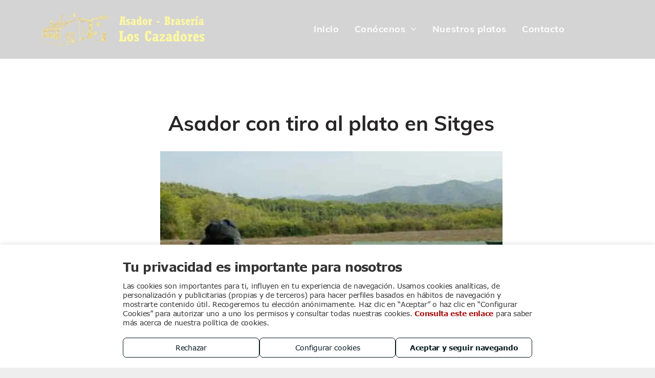

--- FILE ---
content_type: text/html;charset=utf-8
request_url: https://www.asadorbraserialoscazadores.com/fotos/img/8863879
body_size: 35443
content:
<!doctype html >
<html xmlns="http://www.w3.org/1999/xhtml" lang="es"
      class="">
<head>
    <meta charset="utf-8">
    




































<script type="text/javascript">
    window._currentDevice = 'desktop';
    window.Parameters = window.Parameters || {
        HomeUrl: 'https://www.asadorbraserialoscazadores.com/',
        AccountUUID: '5a9f42c8ac2b44c28a17f962001eb4ca',
        SystemID: 'EU_PRODUCTION',
        SiteAlias: '43d11a385e3a4076bfbdb7efbdd34ac7',
        SiteType: atob('RFVEQU9ORQ=='),
        PublicationDate: 'Thu Apr 10 10:34:01 UTC 2025',
        ExternalUid: '1-D7ATJB5',
        IsSiteMultilingual: false,
        InitialPostAlias: '',
        InitialPostPageUuid: '',
        InitialDynamicItem: '8863879',
        DynamicPageInfo: {
            isDynamicPage: true,
            base64JsonRowData: '[base64]',
        },
        InitialPageAlias: 'fotos/img/~page-item~',
        InitialPageUuid: '26873c7e2f0d44799676b348426a6ea1',
        InitialPageId: '32596032',
        InitialEncodedPageAlias: 'Zm90b3MvaW1nL35wYWdlLWl0ZW1+',
        InitialHeaderUuid: 'ce4a45dd48f94deca0323e96ee3f9c34',
        CurrentPageUrl: '',
        IsCurrentHomePage: false,
        AllowAjax: false,
        AfterAjaxCommand: null,
        HomeLinkText: 'Back To Home',
        UseGalleryModule: false,
        CurrentThemeName: 'Layout Theme',
        ThemeVersion: '53790',
        DefaultPageAlias: '',
        RemoveDID: true,
        WidgetStyleID: null,
        IsHeaderFixed: false,
        IsHeaderSkinny: false,
        IsBfs: true,
        StorePageAlias: 'null',
        StorePagesUrls: 'e30=',
        IsNewStore: 'false',
        StorePath: '',
        StoreId: 'null',
        StoreVersion: 0,
        StoreBaseUrl: '',
        StoreCleanUrl: true,
        StoreDisableScrolling: true,
        IsStoreSuspended: false,
        HasCustomDomain: true,
        SimpleSite: false,
        showCookieNotification: false,
        cookiesNotificationMarkup: 'null',
        translatedPageUrl: '',
        isFastMigrationSite: false,
        sidebarPosition: 'NA',
        currentLanguage: 'es',
        currentLocale: 'es',
        NavItems: '{}',
        errors: {
            general: 'There was an error connecting to the page.<br/> Make sure you are not offline.',
            password: 'Incorrect name/password combination',
            tryAgain: 'Try again'
        },
        NavigationAreaParams: {
            ShowBackToHomeOnInnerPages: true,
            NavbarSize: 4,
            NavbarLiveHomePage: 'https://www.asadorbraserialoscazadores.com/',
            BlockContainerSelector: '.dmBody',
            NavbarSelector: '#dmNav:has(a)',
            SubNavbarSelector: '#subnav_main'
        },
        hasCustomCode: false,
        planID: '7',
        customTemplateId: 'null',
        siteTemplateId: 'null',
        productId: 'DM_DIRECT',
        disableTracking: false,
        pageType: 'DYNAMIC_PAGE_SUFFIX',
        isRuntimeServer: true,
        isInEditor: false,
        hasNativeStore: false,
        defaultLang: 'es',
        hamburgerMigration: null,
        isFlexSite: false
    };

    window.Parameters.LayoutID = {};
    window.Parameters.LayoutID[window._currentDevice] = 6;
    window.Parameters.LayoutVariationID = {};
    window.Parameters.LayoutVariationID[window._currentDevice] = 5;
</script>





















<!-- Injecting site-wide to the head -->

<script src="https://storage.googleapis.com/gcp_script_duda/scripts/cpm.min.js" data-swh-uuid="f609bd9b63b64ecb8addd48d2be6643b">
</script>



<!-- End Injecting site-wide to the head -->

<!-- Inject secured cdn script -->


<!-- ========= Meta Tags ========= -->
<!-- PWA settings -->
<script>
    function toHash(str) {
        var hash = 5381, i = str.length;
        while (i) {
            hash = hash * 33 ^ str.charCodeAt(--i)
        }
        return hash >>> 0
    }
</script>
<script>
    (function (global) {
    //const cacheKey = global.cacheKey;
    const isOffline = 'onLine' in navigator && navigator.onLine === false;
    const hasServiceWorkerSupport = 'serviceWorker' in navigator;
    if (isOffline) {
        console.log('offline mode');
    }
    if (!hasServiceWorkerSupport) {
        console.log('service worker is not supported');
    }
    if (hasServiceWorkerSupport && !isOffline) {
        window.addEventListener('load', function () {
            const serviceWorkerPath = '/runtime-service-worker.js?v=3';
            navigator.serviceWorker
                .register(serviceWorkerPath, { scope: './' })
                .then(
                    function (registration) {
                        // Registration was successful
                        console.log(
                            'ServiceWorker registration successful with scope: ',
                            registration.scope
                        );
                    },
                    function (err) {
                        // registration failed :(
                        console.log('ServiceWorker registration failed: ', err);
                    }
                )
                .catch(function (err) {
                    console.log(err);
                });
        });

        // helper function to refresh the page
        var refreshPage = (function () {
            var refreshing;
            return function () {
                if (refreshing) return;
                // prevent multiple refreshes
                var refreshkey = 'refreshed' + location.href;
                var prevRefresh = localStorage.getItem(refreshkey);
                if (prevRefresh) {
                    localStorage.removeItem(refreshkey);
                    if (Date.now() - prevRefresh < 30000) {
                        return; // dont go into a refresh loop
                    }
                }
                refreshing = true;
                localStorage.setItem(refreshkey, Date.now());
                console.log('refereshing page');
                window.location.reload();
            };
        })();

        function messageServiceWorker(data) {
            return new Promise(function (resolve, reject) {
                if (navigator.serviceWorker.controller) {
                    var worker = navigator.serviceWorker.controller;
                    var messageChannel = new MessageChannel();
                    messageChannel.port1.onmessage = replyHandler;
                    worker.postMessage(data, [messageChannel.port2]);
                    function replyHandler(event) {
                        resolve(event.data);
                    }
                } else {
                    resolve();
                }
            });
        }
    }
})(window);
</script>
<!-- Add manifest -->
<!-- End PWA settings -->



<link rel="canonical" href="https://www.asadorbraserialoscazadores.com/fotos/img/8863879">

<meta id="view" name="viewport" content="initial-scale=1, minimum-scale=1, maximum-scale=5, viewport-fit=cover">
<meta name="apple-mobile-web-app-capable" content="yes">

<!--Add favorites icons-->

<link rel="icon" type="image/x-icon" href="https://de.cdn-website.com/43d11a385e3a4076bfbdb7efbdd34ac7/site_favicon_16_1740744560589.ico"/>

<!-- End favorite icons -->
<link rel="preconnect" href="https://le-de.cdn-website.com/"/>



<!-- render the required CSS and JS in the head section -->
<script id='d-js-dmapi'>
    window.SystemID = 'EU_PRODUCTION';

    if (!window.dmAPI) {
        window.dmAPI = {
            registerExternalRuntimeComponent: function () {
            },
            getCurrentDeviceType: function () {
                return window._currentDevice;
            },
            runOnReady: (ns, fn) => {
                const safeFn = dmAPI.toSafeFn(fn);
                ns = ns || 'global_' + Math.random().toString(36).slice(2, 11);
                const eventName = 'afterAjax.' + ns;

                if (document.readyState === 'complete') {
                    $.DM.events.off(eventName).on(eventName, safeFn);
                    setTimeout(function () {
                        safeFn({
                            isAjax: false,
                        });
                    }, 0);
                } else {
                    window?.waitForDeferred?.('dmAjax', () => {
                        $.DM.events.off(eventName).on(eventName, safeFn);
                        safeFn({
                            isAjax: false,
                        });
                    });
                }
            },
            toSafeFn: (fn) => {
                if (fn?.safe) {
                    return fn;
                }
                const safeFn = function (...args) {
                    try {
                        return fn?.apply(null, args);
                    } catch (e) {
                        console.log('function failed ' + e.message);
                    }
                };
                safeFn.safe = true;
                return safeFn;
            }
        };
    }

    if (!window.requestIdleCallback) {
        window.requestIdleCallback = function (fn) {
            setTimeout(fn, 0);
        }
    }
</script>

<!-- loadCSS function header.jsp-->






<script id="d-js-load-css">
/**
 * There are a few <link> tags with CSS resource in them that are preloaded in the page
 * in each of those there is a "onload" handler which invokes the loadCSS callback
 * defined here.
 * We are monitoring 3 main CSS files - the runtime, the global and the page.
 * When each load we check to see if we can append them all in a batch. If threre
 * is no page css (which may happen on inner pages) then we do not wait for it
 */
(function () {
  let cssLinks = {};
  function loadCssLink(link) {
    link.onload = null;
    link.rel = "stylesheet";
    link.type = "text/css";
  }
  
    function checkCss() {
      const pageCssLink = document.querySelector("[id*='CssLink']");
      const widgetCssLink = document.querySelector("[id*='widgetCSS']");

        if (cssLinks && cssLinks.runtime && cssLinks.global && (!pageCssLink || cssLinks.page) && (!widgetCssLink || cssLinks.widget)) {
            const storedRuntimeCssLink = cssLinks.runtime;
            const storedPageCssLink = cssLinks.page;
            const storedGlobalCssLink = cssLinks.global;
            const storedWidgetCssLink = cssLinks.widget;

            storedGlobalCssLink.disabled = true;
            loadCssLink(storedGlobalCssLink);

            if (storedPageCssLink) {
                storedPageCssLink.disabled = true;
                loadCssLink(storedPageCssLink);
            }

            if(storedWidgetCssLink) {
                storedWidgetCssLink.disabled = true;
                loadCssLink(storedWidgetCssLink);
            }

            storedRuntimeCssLink.disabled = true;
            loadCssLink(storedRuntimeCssLink);

            requestAnimationFrame(() => {
                setTimeout(() => {
                    storedRuntimeCssLink.disabled = false;
                    storedGlobalCssLink.disabled = false;
                    if (storedPageCssLink) {
                      storedPageCssLink.disabled = false;
                    }
                    if (storedWidgetCssLink) {
                      storedWidgetCssLink.disabled = false;
                    }
                    // (SUP-4179) Clear the accumulated cssLinks only when we're
                    // sure that the document has finished loading and the document 
                    // has been parsed.
                    if(document.readyState === 'interactive') {
                      cssLinks = null;
                    }
                }, 0);
            });
        }
    }
  

  function loadCSS(link) {
    try {
      var urlParams = new URLSearchParams(window.location.search);
      var noCSS = !!urlParams.get("nocss");
      var cssTimeout = urlParams.get("cssTimeout") || 0;

      if (noCSS) {
        return;
      }
      if (link.href && link.href.includes("d-css-runtime")) {
        cssLinks.runtime = link;
        checkCss();
      } else if (link.id === "siteGlobalCss") {
        cssLinks.global = link;
        checkCss();
      } 
      
      else if (link.id && link.id.includes("CssLink")) {
        cssLinks.page = link;
        checkCss();
      } else if (link.id && link.id.includes("widgetCSS")) {
        cssLinks.widget = link;
        checkCss();
      }
      
      else {
        requestIdleCallback(function () {
          window.setTimeout(function () {
            loadCssLink(link);
          }, parseInt(cssTimeout, 10));
        });
      }
    } catch (e) {
      throw e
    }
  }
  window.loadCSS = window.loadCSS || loadCSS;
})();
</script>



<script data-role="deferred-init" type="text/javascript">
    /* usage: window.getDeferred(<deferred name>).resolve() or window.getDeferred(<deferred name>).promise.then(...)*/
    function Def() {
        this.promise = new Promise((function (a, b) {
            this.resolve = a, this.reject = b
        }).bind(this))
    }

    const defs = {};
    window.getDeferred = function (a) {
        return null == defs[a] && (defs[a] = new Def), defs[a]
    }
    window.waitForDeferred = function (b, a, c) {
        let d = window?.getDeferred?.(b);
        d
            ? d.promise.then(a)
            : c && ["complete", "interactive"].includes(document.readyState)
                ? setTimeout(a, 1)
                : c
                    ? document.addEventListener("DOMContentLoaded", a)
                    : console.error(`Deferred  does not exist`);
    };
</script>
<style id="forceCssIncludes">
    /* This file is auto-generated from a `scss` file with the same name */

.videobgwrapper{overflow:hidden;position:absolute;z-index:0;width:100%;height:100%;top:0;left:0;pointer-events:none;border-radius:inherit}.videobgframe{position:absolute;width:101%;height:100%;top:50%;left:50%;transform:translateY(-50%) translateX(-50%);object-fit:fill}#dm video.videobgframe{margin:0}@media (max-width:767px){.dmRoot .dmPhotoGallery.newPhotoGallery:not(.photo-gallery-done){min-height:80vh}}@media (min-width:1025px){.dmRoot .dmPhotoGallery.newPhotoGallery:not(.photo-gallery-done){min-height:45vh}}@media (min-width:768px) and (max-width:1024px){.responsiveTablet .dmPhotoGallery.newPhotoGallery:not(.photo-gallery-done){min-height:45vh}}#dm [data-show-on-page-only]{display:none!important}#dmRoot div.stickyHeaderFix div.site_content{margin-top:0!important}#dmRoot div.stickyHeaderFix div.hamburger-header-container{position:relative}
    

</style>
<style id="cssVariables" type="text/css">
    :root {
  --color_1: rgba(165, 13, 12, 1);
  --color_2: rgba(39,37,37,1);
  --color_3: rgba(242,242,242,1);
  --color_4: rgba(126,126,126,1);
}
</style>























<!-- Google Fonts Include -->













<!-- loadCSS function fonts.jsp-->



<link type="text/css" rel="stylesheet" href="https://de.cdn-website.com/fonts/css2?family=Muli:wght@200;300;400;600;700;800;900&family=Roboto:wght@100;300;400;500;700;900&family=Montserrat:wght@100..900&family=Poppins:wght@100;200;300;400;500;600;700;800;900&amp;subset=latin-ext&amp;display=swap"  />





<!-- RT CSS Include d-css-runtime-desktop-one-package-structured-global-->
<link rel="stylesheet" type="text/css" href="https://static.cdn-website.com/mnlt/production/5984/_dm/s/rt/dist/css/d-css-runtime-desktop-one-package-structured-global.min.css" />

<!-- End of RT CSS Include -->

<link type="text/css" rel="stylesheet" href="https://de.cdn-website.com/WIDGET_CSS/aed8e867d64478840d7cb36beed7dd65.css" id="widgetCSS" />

<!-- Support `img` size attributes -->
<style>img[width][height] {
  height: auto;
}</style>

<!-- Support showing sticky element on page only -->
<style>
  body[data-page-alias="fotos/img/~page-item~"] #dm [data-show-on-page-only="fotos/img/~page-item~"] {
    display: block !important;
  }
</style>

<!-- This is populated in Ajax navigation -->
<style id="pageAdditionalWidgetsCss" type="text/css">
</style>




<!-- Site CSS -->
<link type="text/css" rel="stylesheet" href="https://de.cdn-website.com/43d11a385e3a4076bfbdb7efbdd34ac7/files/43d11a385e3a4076bfbdb7efbdd34ac7_1.min.css?v=14" id="siteGlobalCss" />



<style id="customWidgetStyle" type="text/css">
    
</style>
<style id="innerPagesStyle" type="text/css">
    
</style>


<style
        id="additionalGlobalCss" type="text/css"
>
</style>

<style id="pagestyle" type="text/css">
    *#dm *.dmBody *.u_1254329981:before {
  opacity:0.5 !important;
  background-color:rgb(255,255,255) !important;
}

*#dm *.dmBody *.u_1254329981.before {
  opacity:0.5 !important;
  background-color:rgb(255,255,255) !important;
}

*#dm *.dmBody div.u_1254329981:before {
  background-color:rgba(0,0,0,0) !important;
  opacity:0.31 !important;
}

*#dm *.dmBody div.u_1254329981.before {
  background-color:rgba(0,0,0,0) !important;
  opacity:0.31 !important;
}

.u_1254329981 {
  background-image:url(https://le-de.cdn-website.com/md/dmtmpl/79d8f92f-09e0-4010-a4ca-355da6b4add3/dms3rep/multi/opt/blank_image_2-2ba0593d-2880w.jpg) !important;
  background-color:rgba(0,0,0,0) !important;
  background-position:50% 50% !important;
  background-size:cover !important;
  background-repeat:no-repeat !important;
  padding-top:0 !important;
  padding-bottom:0 !important;
  padding-right:0 !important;
  padding-left:15px !important;
  margin:0 !important;
  text-align:center !important;
  color:rgb(0,5,3) !important;
}

.u_1197605948 {
  background-image:none !important;
  background-color:rgba(0,0,0,0) !important;
  background-position:0 0 !important;
  background-size:auto !important;
  background-repeat:repeat !important;
  padding-top:100px !important;
  padding-bottom:100px !important;
  padding-right:40px !important;
  padding-left:40px !important;
  margin:0 !important;
  text-align:center !important;
  color:rgb(0,5,3) !important;
}

*#dm *.dmBody div.u_1197605948 { background-color:rgba(255,255,255,1) !important; }

*#dm *.dmBody nav.u_1582592409 { color:white !important; }

*#dm *.dmBody nav.u_1783404857 { color:white !important; }

*#dm *.dmBody div.u_1254329981 {
  background-repeat:no-repeat !important;
  background-image:none !important;
  background-size:cover !important;
  box-shadow:none !important;
  -moz-box-shadow:none !important;
  -webkit-box-shadow:none !important;
}

*#dm *.dmBody *.u_1316791639 { text-align:CENTER !important; }

*#dm *.dmBody *.u_1316791639 .rteBlock { text-align:CENTER !important; }

.u_1154358445 {
  background-image:none !important;
  background-color:rgba(0,0,0,0) !important;
  background-position:0 0 !important;
  background-size:auto !important;
  background-repeat:repeat !important;
  padding-top:0 !important;
  padding-bottom:0 !important;
  padding-right:30px !important;
  padding-left:0 !important;
  margin:0 !important;
  text-align:center !important;
  color:rgb(0,5,3) !important;
}

*#dm *.dmBody div.u_1392789790 .attachments-link { font-family:Muli !important; }

*#dm *.dmBody *.u_1348328461 *.dmforminput { text-align:LEFT !important; }

*#dm *.dmBody div.u_1348328461 .dmformsubmit:hover input[type="submit"] { text-decoration:underline !important; }

*#dm *.dmBody div.u_1348328461 .dmformsubmit.hover input[type="submit"] { text-decoration:underline !important; }

*#dm *.dmBody div.u_1348328461 .dmforminput label:not(.for-checkable):not(.custom-contact-checkable) { font-family:Muli !important; }

*#dm *.dmBody div.u_1348328461 .m-recaptcha { font-family:Muli !important; }

*#dm *.dmBody div.u_1348328461 input::placeholder {
  color:rgba(26,27,31,1) !important;
  font-family:Muli !important;
}

*#dm *.dmBody div.u_1348328461 input.placeholder {
  color:rgba(26,27,31,1) !important;
  font-family:Muli !important;
}

*#dm *.dmBody div.u_1348328461 textarea::placeholder {
  color:rgba(26,27,31,1) !important;
  font-family:Muli !important;
}

*#dm *.dmBody div.u_1348328461 textarea.placeholder {
  color:rgba(26,27,31,1) !important;
  font-family:Muli !important;
}

*#dm *.dmBody div.u_1348328461 select::placeholder {
  color:rgba(26,27,31,1) !important;
  font-family:Muli !important;
}

*#dm *.dmBody div.u_1348328461 select.placeholder {
  color:rgba(26,27,31,1) !important;
  font-family:Muli !important;
}

*#dm *.dmBody div.u_1227533518 { background-color:rgba(242,242,242,1) !important; }

*#dm *.dmBody div.u_1348328461 input[type="submit"] {
  color:rgba(255,255,255,1) !important;
  font-weight:bold !important;
  font-family:Muli !important;
}

*#dm *.dmBody div.u_1348328461 .dmforminput input { font-family:Muli !important; }

*#dm *.dmBody div.u_1348328461 .dmforminput textarea { font-family:Muli !important; }

*#dm *.dmBody div.u_1348328461 .dmforminput .fileUploadLink { font-family:Muli !important; }

*#dm *.dmBody div.u_1348328461 .checkboxwrapper span { font-family:Muli !important; }

*#dm *.dmBody div.u_1348328461 .radiowrapper span { font-family:Muli !important; }

*#dm *.dmBody div.u_1348328461 .optinwrapper div { font-family:Muli !important; }

*#dm *.dmBody div.u_1348328461 .freetextwrapper { font-family:Muli !important; }

*#dm *.dmBody div.u_1348328461 .dmforminput select { font-family:Muli !important; }

*#dm *.dmBody div.u_1348328461 .dmforminput option { font-family:Muli !important; }

*#dm *.dmBody *.u_1348328461 *.dmformsubmit {
  float:none !important;
  display:block !important;
  margin-left:auto !important;
  margin-right:auto !important;
}

*#dm *.dmBody *.u_1654525622 { width:100% !important; }

*#dm *.dmBody div.u_1654525622 img[dm_changed] {
  border-radius:10% !important;
  -moz-border-radius:10% !important;
  -webkit-border-radius:10% !important;
}

*#dm *.dmBody div.u_1654525622 img {
  border-radius:10% !important;
  -moz-border-radius:10% !important;
  -webkit-border-radius:10% !important;
}

*#dm *.dmBody *.u_1955958519 { display:none !important; }

*#dm *.dmBody *.u_1037163342 { display:none !important; }

*#dm *.dmBody *.u_1463899178 { display:none !important; }

*#dm *.dmBody *.u_1727639237 { display:none !important; }

*#dm *.dmBody div.u_1559261204 .photoGalleryThumbs .image-container {
  border-radius:6% !important;
  -moz-border-radius:6% !important;
  -webkit-border-radius:6% !important;
}

*#dm *.dmBody *.u_1559261204 .caption-inner {
  border-bottom-left-radius:6% !important;
  -webkit-border-top-right-radius:6% !important;
  -moz-border-top-right-radius:6% !important;
  -webkit-border-bottom-right-radius:6% !important;
  -webkit-border-bottom-left-radius:6% !important;
  border-top-right-radius:6% !important;
  -webkit-border-top-left-radius:6% !important;
  border-radius:6% !important;
  -moz-border-bottom-right-radius:6% !important;
  -moz-border-top-left-radius:6% !important;
  border-top-left-radius:6% !important;
  -moz-border-radius:6% !important;
  -moz-border-bottom-left-radius:6% !important;
  border-bottom-right-radius:6% !important;
  -webkit-border-radius:6% !important;
}

*#dm *.dmBody *.u_1679874484 {
  text-align:left !important;
  color:rgb(153,153,153) !important;
  font-size:20px !important;
}

*#dm *.dmBody *.u_1636829076 {
  color:rgb(0,0,0) !important;
  font-size:40px !important;
  font-weight:400 !important;
}

*#dm *.dmBody div.u_1348328461 .dmformsubmit {
  background-color:rgba(244,158,93,1) !important;
  border-style:solid !important;
  border-width:0 !important;
}

*#dm *.dmBody div.u_1066750472 .photoGalleryThumbs .image-container {
  border-radius:6% !important;
  -moz-border-radius:6% !important;
  -webkit-border-radius:6% !important;
}

*#dm *.dmBody *.u_1759910636 { display:block !important; }

*#dm *.dmBody *.u_1328382228 { display:none !important; }

*#dm *.dmBody *.u_1666997582 { display:none !important; }

*#dm *.dmBody *.u_1740086410 { display:block !important; }

*#dm *.dmBody *.u_1266638459 { display:none !important; }

*#dm *.dmBody *.u_1383356259 { display:none !important; }

*#dm *.dmBody *.u_1207833622 { display:block !important; }

*#dm *.dmBody *.u_1975318578 { display:none !important; }

*#dm *.dmBody *.u_1579296718 { display:none !important; }

*#dm *.dmBody div.u_1066750472 .caption-container .caption-title {
  font-family:Muli !important;
  font-weight:bold !important;
  color:rgba(244,158,93,1) !important;
}

*#dm *.dmBody div.u_1559261204 .caption-container .caption-title {
  font-family:Muli !important;
  color:rgba(255,255,255,1) !important;
}

*#dm *.dmBody div.u_1559261204 .caption-inner { background-color:rgba(126,126,126,0.5) !important; }

*#dm *.dmBody div.u_1679874484 {
  color:rgba(0,0,0,1) !important;
  font-family:Muli !important;
}

*#dm *.dmBody div.u_1636829076 {
  font-family:Muli !important;
  font-weight:bold !important;
}

*#dm *.dmBody *.main-navigation.unifiednav:not(.unifiednav_vertical) *.unifiednav__container:not([data-depth])>*.unifiednav__item-wrap:not(:last-child)::before { font-size:14px !important; }

*#dm *.dmBody *.main-navigation.unifiednav:not(.unifiednav_vertical) *.unifiednav__container:not([data-depth])>*.unifiednav__item-wrap:not(:last-child)::after { font-size:14px !important; }

*#dm *.dmBody *.u_1783404857.main-navigation.unifiednav *.unifiednav__container[data-depth="0"] { top:calc(100% - 0px - 0px) !important; }

*#dm *.dmBody *.u_1783404857.main-navigation.unifiednav *.unifiednav__container:not([data-depth])>*.unifiednav__item-wrap:not(:last-child) *.unifiednav__container[data-depth="0"] { left:15px !important; }

*#dm *.dmBody *.u_1783404857.main-navigation.unifiednav[data-middle-logo-nav="true"] *.unifiednav__container:not([data-depth])>*.unifiednav__item-wrap *.unifiednav__container[data-depth="0"] {
  left:15px !important;
  transform:translateX(0) !important;
}

*#dm *.dmBody *.u_1783404857.main-navigation.unifiednav[data-middle-logo-nav="true"][layout-main="horizontal_nav_layout_6"] *.unifiednav__container:not([data-depth])>*.unifiednav__item-wrap *.unifiednav__container[data-depth="0"] { margin-left:0 !important; }

*#dm *.dmBody *.u_1783404857.main-navigation.unifiednav[data-middle-logo-nav="true"][layout-main="horizontal_nav_layout_7"] *.unifiednav__container:not([data-depth])>*.unifiednav__item-wrap *.unifiednav__container[data-depth="0"] { margin-left:0 !important; }

*#dm *.dmBody *.u_1783404857.main-navigation.unifiednav[data-middle-logo-nav="true"][layout-main="horizontal_nav_layout_8"] *.unifiednav__container:not([data-depth])>*.unifiednav__item-wrap *.unifiednav__container[data-depth="0"] { margin-left:0 !important; }

*#dm *.dmBody *.u_1783404857.main-navigation.unifiednav:not(.unifiednav_vertical) *.unifiednav__container:not([data-depth])>*.unifiednav__item-wrap:not(:last-child)::before { font-size:14px !important; }

*#dm *.dmBody *.u_1783404857.main-navigation.unifiednav:not(.unifiednav_vertical) *.unifiednav__container:not([data-depth])>*.unifiednav__item-wrap:not(:last-child)::after { font-size:14px !important; }

*#dm *.dmBody div.dm-title {
  font-family:Montserrat !important;
  color:rgba(244,244,244,1) !important;
  font-style:normal !important;
  font-weight:bold !important;
}

*#dm *.dmBody div.u_dm-title {
  font-family:Montserrat !important;
  font-style:normal !important;
  font-weight:bold !important;
}

*#dm *.dmBody nav.u_1853364083 { color:white !important; }

*#dm *.dmBody *.u_1853364083.main-navigation.unifiednav[data-nav-structure="SPLIT"] *.unifiednav__container:not([data-depth]) *:not(:last-of-type)>*.unifiednav__item-wrap *.unifiednav__container[data-depth="0"] { left:0 !important; }

*#dm *.dmBody *.u_1853364083.main-navigation.unifiednav[data-nav-structure="SPLIT"] *.unifiednav__container:not([data-depth]) *:last-of-type>*.unifiednav__item-wrap:not(:last-child) *.unifiednav__container[data-depth="0"] { left:0 !important; }

*#dm *.dmBody nav.u_1853364083.main-navigation.unifiednav *.unifiednav__container[data-depth] *.unifiednav__item:hover { color:rgba(255,255,255,1) !important; }

*#dm *.dmBody nav.u_1853364083.main-navigation.unifiednav *.unifiednav__container[data-depth] *.unifiednav__item.hover { color:rgba(255,255,255,1) !important; }

*#dm *.dmBody nav.u_1853364083.main-navigation.unifiednav *.unifiednav__container[data-depth] *.unifiednav__item.dmNavItemSelected { color:rgba(255,255,255,1) !important; }

*#dm *.dmBody *.u_1853364083.main-navigation.unifiednav:not([data-nav-structure='VERTICAL']) *.unifiednav__container:not([data-depth])>*.unifiednav__item-wrap:not(:last-child)::before { font-size:24px !important; }

*#dm *.dmBody *.u_1853364083.main-navigation.unifiednav:not([data-nav-structure='VERTICAL']) *.unifiednav__container:not([data-depth])>*.unifiednav__item-wrap:not(:last-child)::after { font-size:24px !important; }

*#dm *.dmBody nav.u_1853364083.main-navigation.unifiednav *.unifiednav__container[data-depth] *.unifiednav__item {
  font-weight:normal !important;
  color:rgba(255,255,255,0.5) !important;
}

*#dm *.dmBody *.u_1853364083.main-navigation.unifiednav:not([image]) *.unifiednav__container[data-depth="0"] { top:calc(100% - 12px - 0px) !important; }

*#dm *.dmBody *.u_1853364083.main-navigation.unifiednav[data-nav-structure="HORIZONTAL"] *.unifiednav__container:not([data-depth])>*.unifiednav__item-wrap:not(:last-child) *.unifiednav__container[data-depth="0"] { left:0 !important; }

*#dm *.dmBody *.u_1853364083.main-navigation.unifiednav *.unifiednav__container:not([data-depth])>*.unifiednav__item-wrap>*.unifiednav__item {
  justify-content:flex-start !important;
  text-align:left !important;
  padding-top:12px !important;
  padding-bottom:12px !important;
}

*#dm *.dmBody *.u_1853364083.main-navigation.unifiednav[data-nav-structure='VERTICAL'] *.unifiednav__container:not([data-depth])>*.unifiednav__item-wrap::after { align-self:flex-start !important; }

*#dm *.dmBody *.u_1853364083.main-navigation.unifiednav *.unifiednav__container[data-depth] *.unifiednav__item {
  justify-content:flex-start !important;
  padding-top:10px !important;
  padding-bottom:10px !important;
}

*#dm *.dmBody *#hamburger-header.scroll-responder_set { background-color:rgba(35,37,38,1) !important; }

*#dm *.dmBody *.u_1085806563.main-navigation.unifiednav[data-nav-structure='VERTICAL'] *.unifiednav__container:not([data-depth])>*.unifiednav__item-wrap::after { align-self:center !important; }

*#dm *.dmBody nav.u_1085806563.main-navigation.unifiednav *.unifiednav__container[data-depth] { background-color:rgba(0,0,0,0) !important; }

*#dm *.dmBody div.u_1869370715 *.socialHubIcon {
  color:rgba(39,42,47,1) !important;
  border-color:rgba(39,42,47,1) !important;
  background-color:rgba(255,255,255,1) !important;
}

*#dm *.dmBody *.u_1085806563.main-navigation.unifiednav[data-nav-structure="SPLIT"] *.unifiednav__container:not([data-depth]) *:not(:last-of-type)>*.unifiednav__item-wrap *.unifiednav__container[data-depth="0"] { left:0 !important; }

*#dm *.dmBody *.u_1085806563.main-navigation.unifiednav[data-nav-structure="SPLIT"] *.unifiednav__container:not([data-depth]) *:last-of-type>*.unifiednav__item-wrap:not(:last-child) *.unifiednav__container[data-depth="0"] { left:0 !important; }

*#dm *.dmBody *.u_1085806563.main-navigation.unifiednav *.unifiednav__container:not([data-depth])>*.unifiednav__item-wrap>*.unifiednav__item {
  justify-content:center !important;
  text-align:center !important;
  padding-top:6px !important;
  padding-bottom:6px !important;
}

*#dm *.dmBody *.u_1085806563.main-navigation.unifiednav:not([image]) *.unifiednav__container[data-depth="0"] { top:calc(100% - 6px - 0px) !important; }

*#dm *.dmBody *.u_1085806563.main-navigation.unifiednav[data-nav-structure="HORIZONTAL"] *.unifiednav__container:not([data-depth])>*.unifiednav__item-wrap:not(:last-child) *.unifiednav__container[data-depth="0"] { left:0 !important; }

*#dm *.dmBody *.u_1085806563.main-navigation.unifiednav:not([data-nav-structure='VERTICAL']) *.unifiednav__container:not([data-depth])>*.unifiednav__item-wrap:not(:last-child)::before { font-size:18px !important; }

*#dm *.dmBody *.u_1085806563.main-navigation.unifiednav:not([data-nav-structure='VERTICAL']) *.unifiednav__container:not([data-depth])>*.unifiednav__item-wrap:not(:last-child)::after { font-size:18px !important; }

*#dm *.dmBody *.u_1085806563.main-navigation.unifiednav *.unifiednav__container[data-depth] *.unifiednav__item {
  justify-content:center !important;
  padding-top:6px !important;
  padding-bottom:6px !important;
}

*#dm *.dmBody nav.u_1085806563.main-navigation.unifiednav *.unifiednav__container[data-depth] *.unifiednav__item {
  color:rgba(255,255,255,0.4) !important;
  font-weight:normal !important;
}

*#dm *.dmBody nav.u_1085806563.main-navigation.unifiednav *.unifiednav__container[data-depth] *.unifiednav__item:hover {
  background-color:rgba(0,0,0,0) !important;
  color:rgba(255,255,255,1) !important;
  font-weight:normal !important;
}

*#dm *.dmBody nav.u_1085806563.main-navigation.unifiednav *.unifiednav__container[data-depth] *.unifiednav__item.hover {
  background-color:rgba(0,0,0,0) !important;
  color:rgba(255,255,255,1) !important;
  font-weight:normal !important;
}

*#dm *.dmBody nav.u_1085806563.main-navigation.unifiednav *.unifiednav__container[data-depth] *.unifiednav__item.dmNavItemSelected {
  background-color:rgba(0,0,0,0) !important;
  color:rgba(255,255,255,1) !important;
  font-weight:normal !important;
}

*#dm *.dmBody div.u_1360831740 *.mobileMultilingual *.language { color:rgba(102,102,102,1) !important; }

*#dm *.dmBody nav.u_1085806563.main-navigation.unifiednav *.unifiednav__container:not([data-depth])>*.unifiednav__item-wrap>*.unifiednav__item {
  color:rgba(199,199,199,1) !important;
  font-weight:normal !important;
}

*#dm *.dmBody nav.u_1085806563.main-navigation.unifiednav *.unifiednav__container:not([data-depth])>*.unifiednav__item-wrap>*.unifiednav__item:hover {
  color:rgba(199,199,199,1) !important;
  font-weight:normal !important;
}

*#dm *.dmBody nav.u_1085806563.main-navigation.unifiednav *.unifiednav__container:not([data-depth])>*.unifiednav__item-wrap>*.unifiednav__item.hover {
  color:rgba(199,199,199,1) !important;
  font-weight:normal !important;
}

*#dm *.dmBody nav.u_1085806563.main-navigation.unifiednav *.unifiednav__container:not([data-depth])>*.unifiednav__item-wrap>*.unifiednav__item.dmNavItemSelected {
  color:rgba(199,199,199,1) !important;
  font-weight:normal !important;
}

*#dm *.dmBody nav.u_1085806563.main-navigation.unifiednav.effect-bottom *.unifiednav__container:not([data-depth])>*.unifiednav__item-wrap>*.unifiednav__item *.nav-item-text::after { border-top-color:rgba(199,199,199,1) !important; }

*#dm *.dmBody *.u_1060012897.main-navigation.unifiednav[data-nav-structure="SPLIT"] *.unifiednav__container:not([data-depth]) *:not(:last-of-type)>*.unifiednav__item-wrap *.unifiednav__container[data-depth="0"] { left:0 !important; }

*#dm *.dmBody *.u_1060012897.main-navigation.unifiednav[data-nav-structure="SPLIT"] *.unifiednav__container:not([data-depth]) *:last-of-type>*.unifiednav__item-wrap:not(:last-child) *.unifiednav__container[data-depth="0"] { left:0 !important; }

*#dm *.dmBody nav.u_1060012897.main-navigation.unifiednav *.unifiednav__container[data-depth] *.unifiednav__item { color:rgba(255,255,255,1) !important; }

*#dm *.dmBody nav.u_1060012897.main-navigation.unifiednav *.unifiednav__container[data-depth] { background-color:rgba(0,0,0,0) !important; }

*#dm *.dmBody div.u_1126939060 { background-color:rgba(0,0,0,0) !important; }

*#dm *.dmBody *.u_1060012897.main-navigation.unifiednav:not([data-nav-structure='VERTICAL']) *.unifiednav__container:not([data-depth])>*.unifiednav__item-wrap:not(:last-child)::before { font-size:20px !important; }

*#dm *.dmBody *.u_1060012897.main-navigation.unifiednav:not([data-nav-structure='VERTICAL']) *.unifiednav__container:not([data-depth])>*.unifiednav__item-wrap:not(:last-child)::after { font-size:20px !important; }

*#dm *.dmBody nav.u_1060012897.main-navigation.unifiednav *.unifiednav__container[data-depth] *.unifiednav__item:hover {
  color:rgba(103,103,103,1) !important;
  background-color:rgba(0,0,0,0) !important;
}

*#dm *.dmBody nav.u_1060012897.main-navigation.unifiednav *.unifiednav__container[data-depth] *.unifiednav__item.hover {
  color:rgba(103,103,103,1) !important;
  background-color:rgba(0,0,0,0) !important;
}

*#dm *.dmBody nav.u_1060012897.main-navigation.unifiednav *.unifiednav__container[data-depth] *.unifiednav__item.dmNavItemSelected {
  color:rgba(103,103,103,1) !important;
  background-color:rgba(0,0,0,0) !important;
}

*#dm *.dmBody nav.u_1060012897 { color:white !important; }

*#dm *.dmBody *.u_1060012897.main-navigation.unifiednav:not([image]) *.unifiednav__container[data-depth="0"] { top:calc(100% - 6px - 0px) !important; }

*#dm *.dmBody *.u_1060012897.main-navigation.unifiednav[data-nav-structure="HORIZONTAL"] *.unifiednav__container:not([data-depth])>*.unifiednav__item-wrap:not(:last-child) *.unifiednav__container[data-depth="0"] { left:0 !important; }

*#dm *.dmBody nav.u_1060012897.main-navigation.unifiednav *.unifiednav__container:not([data-depth])>*.unifiednav__item-wrap>*.unifiednav__item { color:rgba(199,199,199,1) !important; }

*#dm *.dmBody nav.u_1060012897.main-navigation.unifiednav *.unifiednav__container:not([data-depth])>*.unifiednav__item-wrap>*.unifiednav__item:hover { color:rgba(199,199,199,1) !important; }

*#dm *.dmBody nav.u_1060012897.main-navigation.unifiednav *.unifiednav__container:not([data-depth])>*.unifiednav__item-wrap>*.unifiednav__item.hover { color:rgba(199,199,199,1) !important; }

*#dm *.dmBody nav.u_1060012897.main-navigation.unifiednav *.unifiednav__container:not([data-depth])>*.unifiednav__item-wrap>*.unifiednav__item.dmNavItemSelected { color:rgba(199,199,199,1) !important; }

*#dm *.dmBody *.u_1060012897.main-navigation.unifiednav *.unifiednav__container:not([data-depth])>*.unifiednav__item-wrap>*.unifiednav__item {
  text-align:left !important;
  justify-content:flex-start !important;
}

*#dm *.dmBody *.u_1060012897.main-navigation.unifiednav[data-nav-structure='VERTICAL'] *.unifiednav__container:not([data-depth])>*.unifiednav__item-wrap::after { align-self:flex-start !important; }

*#dm *.dmBody *.u_1060012897.main-navigation.unifiednav *.unifiednav__container[data-depth] *.unifiednav__item {
  justify-content:flex-start !important;
  text-align:LEFT !important;
}

*#dm *.dmBody *.u_1283925180.main-navigation.unifiednav[data-nav-structure='VERTICAL'] *.unifiednav__container:not([data-depth])>*.unifiednav__item-wrap::after { align-self:center !important; }

*#dm *.dmBody nav.u_1283925180.main-navigation.unifiednav *.unifiednav__container[data-depth] { background-color:rgba(0,0,0,0) !important; }

*#dm *.dmBody *.u_1283925180.main-navigation.unifiednav[data-nav-structure="SPLIT"] *.unifiednav__container:not([data-depth]) *:not(:last-of-type)>*.unifiednav__item-wrap *.unifiednav__container[data-depth="0"] { left:0 !important; }

*#dm *.dmBody *.u_1283925180.main-navigation.unifiednav[data-nav-structure="SPLIT"] *.unifiednav__container:not([data-depth]) *:last-of-type>*.unifiednav__item-wrap:not(:last-child) *.unifiednav__container[data-depth="0"] { left:0 !important; }

*#dm *.dmBody *.u_1283925180.main-navigation.unifiednav *.unifiednav__container:not([data-depth])>*.unifiednav__item-wrap>*.unifiednav__item {
  justify-content:center !important;
  text-align:center !important;
  padding-top:6px !important;
  padding-bottom:6px !important;
}

*#dm *.dmBody *.u_1283925180.main-navigation.unifiednav:not([image]) *.unifiednav__container[data-depth="0"] { top:calc(100% - 6px - 0px) !important; }

*#dm *.dmBody *.u_1283925180.main-navigation.unifiednav[data-nav-structure="HORIZONTAL"] *.unifiednav__container:not([data-depth])>*.unifiednav__item-wrap:not(:last-child) *.unifiednav__container[data-depth="0"] { left:0 !important; }

*#dm *.dmBody *.u_1283925180.main-navigation.unifiednav:not([data-nav-structure='VERTICAL']) *.unifiednav__container:not([data-depth])>*.unifiednav__item-wrap:not(:last-child)::before { font-size:18px !important; }

*#dm *.dmBody *.u_1283925180.main-navigation.unifiednav:not([data-nav-structure='VERTICAL']) *.unifiednav__container:not([data-depth])>*.unifiednav__item-wrap:not(:last-child)::after { font-size:18px !important; }

*#dm *.dmBody *.u_1283925180.main-navigation.unifiednav *.unifiednav__container[data-depth] *.unifiednav__item {
  justify-content:center !important;
  padding-top:6px !important;
  padding-bottom:6px !important;
}

*#dm *.dmBody nav.u_1283925180.main-navigation.unifiednav *.unifiednav__container[data-depth] *.unifiednav__item {
  color:rgba(255,255,255,0.4) !important;
  font-weight:normal !important;
}

*#dm *.dmBody nav.u_1283925180.main-navigation.unifiednav *.unifiednav__container[data-depth] *.unifiednav__item:hover {
  background-color:rgba(0,0,0,0) !important;
  color:rgba(255,255,255,1) !important;
  font-weight:normal !important;
}

*#dm *.dmBody nav.u_1283925180.main-navigation.unifiednav *.unifiednav__container[data-depth] *.unifiednav__item.hover {
  background-color:rgba(0,0,0,0) !important;
  color:rgba(255,255,255,1) !important;
  font-weight:normal !important;
}

*#dm *.dmBody nav.u_1283925180.main-navigation.unifiednav *.unifiednav__container[data-depth] *.unifiednav__item.dmNavItemSelected {
  background-color:rgba(0,0,0,0) !important;
  color:rgba(255,255,255,1) !important;
  font-weight:normal !important;
}

*#dm *.dmBody div.u_1142340679 *.mobileMultilingual *.language { color:rgba(102,102,102,1) !important; }

*#dm *.dmBody nav.u_1283925180 { color:white !important; }

*#dm *.dmBody *#mobile-hamburger-header.scroll-responder_set { background-color:rgba(35,37,38,1) !important; }

*#dm *.dmBody div.u_1632155419 { background-color:rgba(0,0,0,0) !important; }

*#dm *.dmBody nav.u_1283925180.main-navigation.unifiednav *.unifiednav__container:not([data-depth])>*.unifiednav__item-wrap>*.unifiednav__item {
  color:rgba(255,255,255,1) !important;
  font-weight:normal !important;
}

*#dm *.dmBody nav.u_1283925180.main-navigation.unifiednav *.unifiednav__container:not([data-depth])>*.unifiednav__item-wrap>*.unifiednav__item:hover {
  color:rgba(255,255,255,1) !important;
  font-weight:normal !important;
}

*#dm *.dmBody nav.u_1283925180.main-navigation.unifiednav *.unifiednav__container:not([data-depth])>*.unifiednav__item-wrap>*.unifiednav__item.hover {
  color:rgba(255,255,255,1) !important;
  font-weight:normal !important;
}

*#dm *.dmBody nav.u_1283925180.main-navigation.unifiednav *.unifiednav__container:not([data-depth])>*.unifiednav__item-wrap>*.unifiednav__item.dmNavItemSelected {
  color:rgba(255,255,255,1) !important;
  font-weight:normal !important;
}

*#dm *.dmBody nav.u_1853364083.main-navigation.unifiednav *.unifiednav__container:not([data-depth])>*.unifiednav__item-wrap>*.unifiednav__item:hover {
  color:rgba(255,255,255,1) !important;
  font-weight:normal !important;
}

*#dm *.dmBody nav.u_1853364083.main-navigation.unifiednav *.unifiednav__container:not([data-depth])>*.unifiednav__item-wrap>*.unifiednav__item.hover {
  color:rgba(255,255,255,1) !important;
  font-weight:normal !important;
}

*#dm *.dmBody nav.u_1853364083.main-navigation.unifiednav *.unifiednav__container:not([data-depth])>*.unifiednav__item-wrap>*.unifiednav__item.dmNavItemSelected {
  color:rgba(255,255,255,1) !important;
  font-weight:normal !important;
}

*#dm *.dmBody nav.u_1783404857.main-navigation.unifiednav .unifiednav__container[data-depth]>.unifiednav__item-wrap:not(:last-child)::after { border-top-width:0 !important; }

*#dm *.dmBody *.u_1783404857.main-navigation.unifiednav *.unifiednav__container:not([data-depth])>*.unifiednav__item-wrap>*.unifiednav__item {
  padding-right:15px !important;
  padding-left:15px !important;
}

*#dm *.dmBody a.u_1677459866:hover span.text { color:rgba(45,46,50,1) !important; }

*#dm *.dmBody a.u_1677459866.hover span.text { color:rgba(45,46,50,1) !important; }

*#dm *.dmBody div.u_1967526950 *.open-hours-item dt {
  color:rgba(255,255,255,1) !important;
  font-family:Muli !important;
}

*#dm *.dmBody div.u_1967526950 *.open-hours-item dd {
  color:rgba(255,255,255,1) !important;
  font-family:Muli !important;
}

*#dm *.dmBody div.u_1967526950 *.open-hours-item time {
  color:rgba(255,255,255,1) !important;
  font-family:Muli !important;
}

*#dm *.dmBody div.u_1967526950 *.open-hours-special {
  color:rgba(255,255,255,1) !important;
  font-family:Muli !important;
}

*#dm *.dmBody a.u_1145288397 span.text { color:rgba(255,255,255,1) !important; }

*#dm *.dmBody a.u_1601301215 span.text { color:rgba(255,255,255,1) !important; }

*#dm *.dmBody a.u_1800615669 span.text {
  font-family:Muli !important;
  color:rgba(255,255,255,1) !important;
}

*#dm *.dmBody a.u_1006441147 span.text {
  font-family:Muli !important;
  color:rgba(255,255,255,1) !important;
}

*#dm *.dmBody a.u_1006441147:hover span.text { color:rgba(26,27,31,1) !important; }

*#dm *.dmBody a.u_1006441147.hover span.text { color:rgba(26,27,31,1) !important; }

*#dm *.dmBody a.u_1006441147:hover {
  background-color:rgba(255,255,255,1) !important;
  background-image:none !important;
}

*#dm *.dmBody a.u_1006441147.hover {
  background-color:rgba(255,255,255,1) !important;
  background-image:none !important;
}

*#dm *.dmBody a.u_1145288397:hover {
  background-color:rgba(255,255,255,1) !important;
  background-image:none !important;
}

*#dm *.dmBody a.u_1145288397.hover {
  background-color:rgba(255,255,255,1) !important;
  background-image:none !important;
}

*#dm *.dmBody a.u_1145288397:hover span.text { color:rgba(26,27,31,1) !important; }

*#dm *.dmBody a.u_1145288397.hover span.text { color:rgba(26,27,31,1) !important; }

*#dm *.dmBody a.u_1601301215:hover {
  background-color:rgba(255,255,255,1) !important;
  background-image:none !important;
}

*#dm *.dmBody a.u_1601301215.hover {
  background-color:rgba(255,255,255,1) !important;
  background-image:none !important;
}

*#dm *.dmBody a.u_1601301215:hover span.text { color:rgba(26,27,31,1) !important; }

*#dm *.dmBody a.u_1601301215.hover span.text { color:rgba(26,27,31,1) !important; }

*#dm *.dmBody a.u_1800615669:hover {
  background-color:rgba(255,255,255,1) !important;
  background-image:none !important;
}

*#dm *.dmBody a.u_1800615669.hover {
  background-color:rgba(255,255,255,1) !important;
  background-image:none !important;
}

*#dm *.dmBody a.u_1800615669:hover span.text { color:rgba(26,27,31,1) !important; }

*#dm *.dmBody a.u_1800615669.hover span.text { color:rgba(26,27,31,1) !important; }

*#dm *.dmBody a.u_1677459866:hover {
  background-color:rgba(255,255,255,1) !important;
  background-image:none !important;
}

*#dm *.dmBody a.u_1677459866.hover {
  background-color:rgba(255,255,255,1) !important;
  background-image:none !important;
}

*#dm *.dmBody a.u_1677459866 span.text {
  font-family:Muli !important;
  color:rgba(255,255,255,1) !important;
}

*#dm *.dmBody *.u_1783404857.main-navigation.unifiednav:not([data-nav-structure='VERTICAL']) .unifiednav__container:not([data-depth])>.unifiednav__item-wrap:not(:last-child)::before { font-size:14px !important; }

*#dm *.dmBody *.u_1783404857.main-navigation.unifiednav:not([data-nav-structure='VERTICAL']) .unifiednav__container:not([data-depth])>.unifiednav__item-wrap:not(:last-child)::after { font-size:14px !important; }

*#dm *.dmBody div.u_1000592679 footer { font-family:Muli !important; }

*#dm *.dmBody *.u_1224046994 { width:100% !important; }

*#dm *.dmBody nav.u_1853364083.main-navigation.unifiednav *.unifiednav__container:not([data-depth])>*.unifiednav__item-wrap>*.unifiednav__item {
  color:rgba(255,255,255,1) !important;
  font-weight:normal !important;
  font-family:Muli !important;
}

*#dm *.dmBody div.u_1905667026 { background-color:rgba(0,0,0,1) !important; }

*#dm *.dmBody *.u_1439302774 { width:100% !important; }

*#dm *.dmBody *.u_1352709184 { width:100% !important; }

*#dm *.dmBody *.u_1783404857.main-navigation.unifiednav:not([image]) *.unifiednav__container[data-depth="0"] { top:calc(100% - 0px - 0px) !important; }

*#dm *.dmBody *.u_1783404857.main-navigation.unifiednav[data-nav-structure="HORIZONTAL"] .unifiednav__container:not([data-depth])>.unifiednav__item-wrap:not(:last-child) .unifiednav__container[data-depth="0"] { left:15px !important; }

*#dm *.dmBody *.u_1783404857.main-navigation.unifiednav[data-nav-structure="SPLIT"] .unifiednav__container:not([data-depth]):not(:last-of-type)>.unifiednav__item-wrap .unifiednav__container[data-depth="0"] { left:15px !important; }

*#dm *.dmBody *.u_1783404857.main-navigation.unifiednav[data-nav-structure="SPLIT"] .unifiednav__container:not([data-depth]):last-of-type>.unifiednav__item-wrap:not(:last-child) .unifiednav__container[data-depth="0"] { left:15px !important; }

*#dm *.dmBody a.u_1145288397 { background-color:rgba(244,158,93,1) !important; }

*#dm *.dmBody a.u_1601301215 { background-color:rgba(244,158,93,1) !important; }

*#dm *.dmBody a.u_1800615669 { background-color:rgba(244,158,93,1) !important; }

*#dm *.dmBody a.u_1677459866 { background-color:rgba(244,158,93,1) !important; }

*#dm *.dmBody a.u_1006441147 { background-color:rgba(244,158,93,1) !important; }

*#dm *.dmBody nav.u_1783404857.main-navigation.unifiednav { background-color:rgba(0,0,0,0) !important; }

*#dm *.dmBody nav.u_1783404857.main-navigation.unifiednav .unifiednav__container[data-depth] .unifiednav__item:hover {
  color:rgba(255,255,255,1) !important;
  background-color:rgba(244,158,93,1) !important;
  background-image:none !important;
}

*#dm *.dmBody nav.u_1783404857.main-navigation.unifiednav .unifiednav__container[data-depth] .unifiednav__item.hover {
  color:rgba(255,255,255,1) !important;
  background-color:rgba(244,158,93,1) !important;
  background-image:none !important;
}

*#dm *.dmBody nav.u_1783404857.main-navigation.unifiednav .unifiednav__container[data-depth] .unifiednav__item.dmNavItemSelected {
  color:rgba(255,255,255,1) !important;
  background-color:rgba(244,158,93,1) !important;
  background-image:none !important;
}

*#dm *.dmBody nav.u_1783404857.main-navigation.unifiednav .unifiednav__container[data-depth] { background-color:rgba(255,255,255,1) !important; }

*#dm *.dmBody nav.u_1783404857.main-navigation.unifiednav .unifiednav__container[data-depth] .unifiednav__item {
  font-family:Muli !important;
  color:rgba(0,0,0,1) !important;
}

*#dm *.dmBody nav.u_1783404857.main-navigation.unifiednav.effect-bottom2 .unifiednav__container:not([data-depth])>.unifiednav__item-wrap>.unifiednav__item .nav-item-text::after { border-top-color:rgba(244,158,93,1) !important; }

*#dm *.dmBody nav.u_1119423891.main-navigation.unifiednav.effect-text-fill *.unifiednav__container:not([data-depth])>*.unifiednav__item-wrap>*.unifiednav__item *.nav-item-text::before {
  color:rgba(147,150,150,1) !important;
  font-weight:normal !important;
}

*#dm *.dmBody nav.u_1119423891.main-navigation.unifiednav.effect-roll-over *.unifiednav__container:not([data-depth])>*.unifiednav__item-wrap>*.unifiednav__item *.nav-item-text::before {
  color:rgba(147,150,150,1) !important;
  font-weight:normal !important;
}

*#dm *.dmBody nav.u_1119423891.main-navigation.unifiednav *.unifiednav__container[data-depth] { background-color:rgba(0,0,0,0) !important; }

*#dm *.dmBody *.u_1119423891.main-navigation.unifiednav[data-nav-structure="SPLIT"] *.unifiednav__container:not([data-depth]) *:not(:last-of-type)>*.unifiednav__item-wrap *.unifiednav__container[data-depth="0"] { left:0 !important; }

*#dm *.dmBody *.u_1119423891.main-navigation.unifiednav[data-nav-structure="SPLIT"] *.unifiednav__container:not([data-depth]) *:last-of-type>*.unifiednav__item-wrap:not(:last-child) *.unifiednav__container[data-depth="0"] { left:0 !important; }

*#dm *.dmBody *.u_1119423891.main-navigation.unifiednav *.unifiednav__container:not([data-depth])>*.unifiednav__item-wrap>*.unifiednav__item {
  padding-top:7px !important;
  padding-bottom:7px !important;
}

*#dm *.dmBody *.u_1119423891.main-navigation.unifiednav *.unifiednav__container[data-depth] *.unifiednav__item {
  padding-top:5px !important;
  padding-bottom:5px !important;
}

*#dm *.dmBody div.u_1388412728 *.mobileMultilingual *.language { color:rgba(39,42,47,1) !important; }

*#dm *.dmBody nav.u_1119423891 { color:white !important; }

*#dm *.dmBody div.u_1783767067 { background-color:rgba(0,0,0,0) !important; }

*#dm *.dmBody *.u_1459547163.main-navigation.unifiednav[data-nav-structure="SPLIT"] *.unifiednav__container:not([data-depth]) *:not(:last-of-type)>*.unifiednav__item-wrap *.unifiednav__container[data-depth="0"] { left:0 !important; }

*#dm *.dmBody *.u_1459547163.main-navigation.unifiednav[data-nav-structure="SPLIT"] *.unifiednav__container:not([data-depth]) *:last-of-type>*.unifiednav__item-wrap:not(:last-child) *.unifiednav__container[data-depth="0"] { left:0 !important; }

*#dm *.dmBody *.u_1459547163.main-navigation.unifiednav[data-nav-structure='VERTICAL'] *.unifiednav__container:not([data-depth])>*.unifiednav__item-wrap::after { align-self:flex-start !important; }

*#dm *.dmBody nav.u_1459547163.main-navigation.unifiednav *.unifiednav__container[data-depth] *.unifiednav__item:hover { color:rgba(49,49,49,1) !important; }

*#dm *.dmBody nav.u_1459547163.main-navigation.unifiednav *.unifiednav__container[data-depth] *.unifiednav__item.hover { color:rgba(49,49,49,1) !important; }

*#dm *.dmBody nav.u_1459547163.main-navigation.unifiednav *.unifiednav__container[data-depth] *.unifiednav__item.dmNavItemSelected { color:rgba(49,49,49,1) !important; }

*#dm *.dmBody *.u_1459547163.main-navigation.unifiednav:not([image]) *.unifiednav__container[data-depth="0"] { top:calc(100% - 12px - 0px) !important; }

*#dm *.dmBody *.u_1459547163.main-navigation.unifiednav[data-nav-structure="HORIZONTAL"] *.unifiednav__container:not([data-depth])>*.unifiednav__item-wrap:not(:last-child) *.unifiednav__container[data-depth="0"] { left:0 !important; }

*#dm *.dmBody div.u_1291479398 {
  border-right-style:solid !important;
  border-right-color:rgba(212,212,212,1) !important;
  border-right-width:0 !important;
}

*#dm *.dmBody *.u_1459547163.main-navigation.unifiednav *.unifiednav__container:not([data-depth])>*.unifiednav__item-wrap>*.unifiednav__item { text-align:left !important; }

*#dm *.dmBody *.u_1459547163.main-navigation.unifiednav:not([data-nav-structure='VERTICAL']) *.unifiednav__container:not([data-depth])>*.unifiednav__item-wrap:not(:last-child)::before { font-size:18px !important; }

*#dm *.dmBody *.u_1459547163.main-navigation.unifiednav:not([data-nav-structure='VERTICAL']) *.unifiednav__container:not([data-depth])>*.unifiednav__item-wrap:not(:last-child)::after { font-size:18px !important; }

*#dm *.dmBody a.u_1734801767 span.text { font-weight:bold !important; }

*#dm *.dmBody nav.u_1459547163.main-navigation.unifiednav *.unifiednav__container[data-depth] *.unifiednav__item {
  font-weight:normal !important;
  color:rgba(49,49,49,0.8) !important;
}

*#dm *.dmBody nav.u_1459547163.main-navigation.unifiednav[data-nav-structure='VERTICAL'] *.unifiednav__container:not([data-depth])>*.unifiednav__item-wrap::after { border-top-color:rgba(239,239,239,1) !important; }

*#dm *.dmBody div.u_1018478351 *.socialHubIcon {
  color:rgba(49,49,49,1) !important;
  border-color:rgba(49,49,49,1) !important;
}

*#dm *.dmBody nav.u_1459547163.main-navigation.unifiednav *.unifiednav__container:not([data-depth])>*.unifiednav__item-wrap>*.unifiednav__item {
  color:rgba(49,49,49,1) !important;
  font-weight:bold !important;
}

*#dm *.dmBody nav.u_1459547163.main-navigation.unifiednav *.unifiednav__container:not([data-depth])>*.unifiednav__item-wrap>*.unifiednav__item:hover {
  font-weight:bold !important;
  color:rgba(49,49,49,0.8) !important;
}

*#dm *.dmBody nav.u_1459547163.main-navigation.unifiednav *.unifiednav__container:not([data-depth])>*.unifiednav__item-wrap>*.unifiednav__item.hover {
  font-weight:bold !important;
  color:rgba(49,49,49,0.8) !important;
}

*#dm *.dmBody nav.u_1459547163.main-navigation.unifiednav *.unifiednav__container:not([data-depth])>*.unifiednav__item-wrap>*.unifiednav__item.dmNavItemSelected {
  font-weight:bold !important;
  color:rgba(49,49,49,0.8) !important;
}

*#dm *.dmBody nav.u_1459547163 { color:white !important; }

*#dm *.dmBody nav.u_1783404857.main-navigation.unifiednav *.unifiednav__container:not([data-depth])>*.unifiednav__item-wrap>*.unifiednav__item {
  color:rgba(255,255,255,1) !important;
  font-weight:bold !important;
  font-family:Muli !important;
}

*#dm *.dmBody nav.u_1791030772 { color:white !important; }

*#dm *.dmBody *.u_1791030772.main-navigation.unifiednav[data-nav-structure="SPLIT"] *.unifiednav__container:not([data-depth]) *:not(:last-of-type)>*.unifiednav__item-wrap *.unifiednav__container[data-depth="0"] { left:0 !important; }

*#dm *.dmBody *.u_1791030772.main-navigation.unifiednav[data-nav-structure="SPLIT"] *.unifiednav__container:not([data-depth]) *:last-of-type>*.unifiednav__item-wrap:not(:last-child) *.unifiednav__container[data-depth="0"] { left:0 !important; }

*#dm *.dmBody div.u_1319280045 *.socialHubIcon {
  background-color:rgba(255,255,255,1) !important;
  color:rgba(39,42,47,1) !important;
  border-color:rgba(39,42,47,1) !important;
}

*#dm *.dmBody nav.u_1791030772.main-navigation.unifiednav *.unifiednav__container[data-depth] *.unifiednav__item:hover { color:rgba(255,255,255,1) !important; }

*#dm *.dmBody nav.u_1791030772.main-navigation.unifiednav *.unifiednav__container[data-depth] *.unifiednav__item.hover { color:rgba(255,255,255,1) !important; }

*#dm *.dmBody nav.u_1791030772.main-navigation.unifiednav *.unifiednav__container[data-depth] *.unifiednav__item.dmNavItemSelected { color:rgba(255,255,255,1) !important; }

*#dm *.dmBody *.u_1791030772.main-navigation.unifiednav:not([data-nav-structure='VERTICAL']) *.unifiednav__container:not([data-depth])>*.unifiednav__item-wrap:not(:last-child)::before { font-size:24px !important; }

*#dm *.dmBody *.u_1791030772.main-navigation.unifiednav:not([data-nav-structure='VERTICAL']) *.unifiednav__container:not([data-depth])>*.unifiednav__item-wrap:not(:last-child)::after { font-size:24px !important; }

*#dm *.dmBody nav.u_1791030772.main-navigation.unifiednav *.unifiednav__container:not([data-depth])>*.unifiednav__item-wrap>*.unifiednav__item:hover {
  color:rgba(255,255,255,1) !important;
  font-weight:normal !important;
}

*#dm *.dmBody nav.u_1791030772.main-navigation.unifiednav *.unifiednav__container:not([data-depth])>*.unifiednav__item-wrap>*.unifiednav__item.hover {
  color:rgba(255,255,255,1) !important;
  font-weight:normal !important;
}

*#dm *.dmBody nav.u_1791030772.main-navigation.unifiednav *.unifiednav__container:not([data-depth])>*.unifiednav__item-wrap>*.unifiednav__item.dmNavItemSelected {
  color:rgba(255,255,255,1) !important;
  font-weight:normal !important;
}

*#dm *.dmBody nav.u_1791030772.main-navigation.unifiednav *.unifiednav__container:not([data-depth])>*.unifiednav__item-wrap>*.unifiednav__item {
  color:rgba(255,255,255,0.5) !important;
  font-weight:normal !important;
}

*#dm *.dmBody nav.u_1791030772.main-navigation.unifiednav *.unifiednav__container[data-depth] *.unifiednav__item {
  font-weight:normal !important;
  color:rgba(255,255,255,0.5) !important;
}

*#dm *.dmBody *.u_1791030772.main-navigation.unifiednav:not([image]) *.unifiednav__container[data-depth="0"] { top:calc(100% - 12px - 0px) !important; }

*#dm *.dmBody *.u_1791030772.main-navigation.unifiednav[data-nav-structure="HORIZONTAL"] *.unifiednav__container:not([data-depth])>*.unifiednav__item-wrap:not(:last-child) *.unifiednav__container[data-depth="0"] { left:0 !important; }

*#dm *.dmBody *.u_1791030772.main-navigation.unifiednav *.unifiednav__container:not([data-depth])>*.unifiednav__item-wrap>*.unifiednav__item {
  justify-content:flex-start !important;
  text-align:left !important;
  padding-top:12px !important;
  padding-bottom:12px !important;
}

*#dm *.dmBody *.u_1791030772.main-navigation.unifiednav[data-nav-structure='VERTICAL'] *.unifiednav__container:not([data-depth])>*.unifiednav__item-wrap::after { align-self:flex-start !important; }

*#dm *.dmBody *.u_1791030772.main-navigation.unifiednav *.unifiednav__container[data-depth] *.unifiednav__item {
  justify-content:flex-start !important;
  padding-top:10px !important;
  padding-bottom:10px !important;
}

*#dm *.dmBody *.u_1093059909.main-navigation.unifiednav[data-nav-structure="SPLIT"] *.unifiednav__container:not([data-depth]) *:not(:last-of-type)>*.unifiednav__item-wrap *.unifiednav__container[data-depth="0"] { left:0 !important; }

*#dm *.dmBody *.u_1093059909.main-navigation.unifiednav[data-nav-structure="SPLIT"] *.unifiednav__container:not([data-depth]) *:last-of-type>*.unifiednav__item-wrap:not(:last-child) *.unifiednav__container[data-depth="0"] { left:0 !important; }

*#dm *.dmBody *.u_1093059909.main-navigation.unifiednav[data-nav-structure='VERTICAL'] *.unifiednav__container:not([data-depth])>*.unifiednav__item-wrap::after { align-self:flex-start !important; }

*#dm *.dmBody div.u_1215290121 {
  border-right-style:solid !important;
  border-right-color:rgba(212,212,212,1) !important;
  border-right-width:0 !important;
}

*#dm *.dmBody *.u_1093059909.main-navigation.unifiednav *.unifiednav__container:not([data-depth])>*.unifiednav__item-wrap>*.unifiednav__item { text-align:left !important; }

*#dm *.dmBody nav.u_1093059909.main-navigation.unifiednav[data-nav-structure='VERTICAL'] *.unifiednav__container:not([data-depth])>*.unifiednav__item-wrap::after { border-top-color:rgba(239,239,239,1) !important; }

*#dm *.dmBody nav.u_1093059909.main-navigation.unifiednav *.unifiednav__container:not([data-depth])>*.unifiednav__item-wrap>*.unifiednav__item {
  color:rgba(49,49,49,1) !important;
  font-weight:bold !important;
  font-family:Muli !important;
}

*#dm *.dmBody *.u_1093059909.main-navigation.unifiednav:not([data-nav-structure='VERTICAL']) *.unifiednav__container:not([data-depth])>*.unifiednav__item-wrap:not(:last-child)::before { font-size:16px !important; }

*#dm *.dmBody *.u_1093059909.main-navigation.unifiednav:not([data-nav-structure='VERTICAL']) *.unifiednav__container:not([data-depth])>*.unifiednav__item-wrap:not(:last-child)::after { font-size:16px !important; }

*#dm *.dmBody nav.u_1093059909.main-navigation.unifiednav *.unifiednav__container[data-depth] *.unifiednav__item {
  font-weight:normal !important;
  color:rgba(49,49,49,0.8) !important;
  font-family:Muli !important;
}

*#dm *.dmBody nav.u_1093059909.main-navigation.unifiednav *.unifiednav__container[data-depth] *.unifiednav__item:hover {
  color:rgba(244,158,93,1) !important;
  background-color:rgba(0,0,0,0) !important;
  background-image:none !important;
}

*#dm *.dmBody nav.u_1093059909.main-navigation.unifiednav *.unifiednav__container[data-depth] *.unifiednav__item.hover {
  color:rgba(244,158,93,1) !important;
  background-color:rgba(0,0,0,0) !important;
  background-image:none !important;
}

*#dm *.dmBody nav.u_1093059909.main-navigation.unifiednav *.unifiednav__container[data-depth] *.unifiednav__item.dmNavItemSelected {
  color:rgba(244,158,93,1) !important;
  background-color:rgba(0,0,0,0) !important;
  background-image:none !important;
}

*#dm *.dmBody nav.u_1093059909.main-navigation.unifiednav *.unifiednav__container:not([data-depth])>*.unifiednav__item-wrap>*.unifiednav__item:hover { font-weight:bold !important; }

*#dm *.dmBody nav.u_1093059909.main-navigation.unifiednav *.unifiednav__container:not([data-depth])>*.unifiednav__item-wrap>*.unifiednav__item.hover { font-weight:bold !important; }

*#dm *.dmBody nav.u_1093059909.main-navigation.unifiednav *.unifiednav__container:not([data-depth])>*.unifiednav__item-wrap>*.unifiednav__item.dmNavItemSelected { font-weight:bold !important; }

*#dm *.dmBody *.u_1093059909.main-navigation.unifiednav:not([image]) *.unifiednav__container[data-depth="0"] { top:calc(100% - 15px - 0px) !important; }

*#dm *.dmBody *.u_1093059909.main-navigation.unifiednav[data-nav-structure="HORIZONTAL"] *.unifiednav__container:not([data-depth])>*.unifiednav__item-wrap:not(:last-child) *.unifiednav__container[data-depth="0"] { left:0 !important; }

*#dm *.dmBody *.u_1093059909.main-navigation.unifiednav[data-nav-structure="SPLIT"] .unifiednav__container:not([data-depth]):not(:last-of-type)>.unifiednav__item-wrap .unifiednav__container[data-depth="0"] { left:0 !important; }

*#dm *.dmBody *.u_1093059909.main-navigation.unifiednav[data-nav-structure="SPLIT"] .unifiednav__container:not([data-depth]):last-of-type>.unifiednav__item-wrap:not(:last-child) .unifiednav__container[data-depth="0"] { left:0 !important; }

*#dm *.dmBody nav.u_1093059909.main-navigation.unifiednav.effect-bottom .unifiednav__container:not([data-depth])>.unifiednav__item-wrap>.unifiednav__item .nav-item-text::after {
  border-top-color:rgba(244,158,93,1) !important;
  border-top-style:solid !important;
  border-top-width:1px !important;
}

*#dm *.dmBody *.u_1119423891.main-navigation.unifiednav:not([image]) *.unifiednav__container[data-depth="0"] { top:calc(100% - 7px - 0px) !important; }

*#dm *.dmBody *.u_1119423891.main-navigation.unifiednav[data-nav-structure="HORIZONTAL"] *.unifiednav__container:not([data-depth])>*.unifiednav__item-wrap:not(:last-child) *.unifiednav__container[data-depth="0"] { left:0 !important; }

*#dm *.dmBody *.u_1119423891.main-navigation.unifiednav[data-nav-structure="SPLIT"] .unifiednav__container:not([data-depth]):not(:last-of-type)>.unifiednav__item-wrap .unifiednav__container[data-depth="0"] { left:0 !important; }

*#dm *.dmBody *.u_1119423891.main-navigation.unifiednav[data-nav-structure="SPLIT"] .unifiednav__container:not([data-depth]):last-of-type>.unifiednav__item-wrap:not(:last-child) .unifiednav__container[data-depth="0"] { left:0 !important; }

*#dm *.dmBody nav.u_1119423891.main-navigation.unifiednav.effect-bottom .unifiednav__container:not([data-depth])>.unifiednav__item-wrap>.unifiednav__item .nav-item-text::after {
  border-top-style:solid !important;
  border-top-width:1px !important;
  border-top-color:rgba(244,158,93,1) !important;
}

*#dm *.dmBody nav.u_1119423891.main-navigation.unifiednav *.unifiednav__container[data-depth] *.unifiednav__item {
  color:rgba(39,42,47,1) !important;
  font-weight:normal !important;
  font-family:Muli !important;
}

*#dm *.dmBody nav.u_1119423891.main-navigation.unifiednav *.unifiednav__container[data-depth] *.unifiednav__item:hover {
  color:rgba(244,158,93,1) !important;
  background-color:rgba(0,0,0,0) !important;
}

*#dm *.dmBody nav.u_1119423891.main-navigation.unifiednav *.unifiednav__container[data-depth] *.unifiednav__item.hover {
  color:rgba(244,158,93,1) !important;
  background-color:rgba(0,0,0,0) !important;
}

*#dm *.dmBody nav.u_1119423891.main-navigation.unifiednav *.unifiednav__container[data-depth] *.unifiednav__item.dmNavItemSelected {
  color:rgba(244,158,93,1) !important;
  background-color:rgba(0,0,0,0) !important;
}

*#dm *.dmBody nav.u_1119423891.main-navigation.unifiednav *.unifiednav__container:not([data-depth])>*.unifiednav__item-wrap>*.unifiednav__item {
  font-weight:bold !important;
  color:rgba(39,42,47,1) !important;
  font-family:Muli !important;
}

*#dm *.dmBody *.u_1119423891.main-navigation.unifiednav:not([data-nav-structure='VERTICAL']) *.unifiednav__container:not([data-depth])>*.unifiednav__item-wrap:not(:last-child)::before { font-size:14px !important; }

*#dm *.dmBody *.u_1119423891.main-navigation.unifiednav:not([data-nav-structure='VERTICAL']) *.unifiednav__container:not([data-depth])>*.unifiednav__item-wrap:not(:last-child)::after { font-size:14px !important; }

*#dm *.dmBody nav.u_1093059909 { color:black !important; }

*#dm *.dmBody div.u_1416801857 .mailto {
  font-family:Muli !important;
  color:rgba(255,255,255,1) !important;
  font-weight:bold !important;
  text-decoration:underline !important;
}

*#dm *.dmBody div.u_1416801857 .title {
  font-family:Muli !important;
  color:rgba(255,255,255,1) !important;
  font-weight:bold !important;
  text-decoration:underline !important;
}

*#dm *.dmBody div.u_1937995927 {
  font-family:Muli !important;
  color:rgba(255,255,255,1) !important;
}

*#dm *.dmBody *.u_1327784556 .qdq-text {
  justify-content:flex-start !important;
  text-align:left !important;
}

*#dm *.dmBody div.u_1327784556 .qdq-text {
  font-family:Muli !important;
  color:rgba(255,255,255,1) !important;
  font-weight:bold !important;
}

div.u_1652169574 .wa-btns span.text {
  color:rgba(255,255,255,1) !important;
  font-family:Muli !important;
  font-weight:bold !important;
}

*#dm *.dmBody *.u_1643436655 .seo-widget-title { text-align:CENTER !important; }

*#dm *.dmBody div.u_1643436655 .seo-widget-title {
  font-family:Muli !important;
  color:rgba(255,255,255,1) !important;
  font-weight:bold !important;
}

*#dm *.dmBody div.u_1643436655 .seo-widget-container {
  font-family:Muli !important;
  font-weight:bold !important;
  text-decoration:underline !important;
  color:rgba(255,255,255,1) !important;
}

*#dm *.dmBody div.u_1643436655 .seo-link {
  font-family:Muli !important;
  font-weight:bold !important;
  text-decoration:underline !important;
  color:rgba(255,255,255,1) !important;
}

*#dm *.dmBody *.u_1643436655 .bullet { color:rgba(255,255,255,1) !important; }

*#dm *.dmBody div.u_1707297748 {
  background-color:rgba(46,46,46,1) !important;
  border-bottom-style:solid !important;
  border-style:solid !important;
  border-width:0 !important;
  border-top-color:rgba(255,255,255,1) !important;
}

*#dm *.dmBody div.u_1213594073 {
  background-color:rgba(74,74,74,1) !important;
  border-bottom-style:solid !important;
  border-bottom-color:rgba(244,244,244,0.91) !important;
  border-bottom-width:0 !important;
}

div.u_1652169574 .wa-btns {
  background-color:rgba(244,158,93,1) !important;
  border-style:solid !important;
  border-width:0 !important;
  box-shadow:rgba(0,0,0,0.25) 0 3px 11px 0 !important;
  -moz-box-shadow:rgba(0,0,0,0.25) 0 3px 11px 0 !important;
  -webkit-box-shadow:rgba(0,0,0,0.25) 0 3px 11px 0 !important;
}

*#dm *.dmBody div.u_1224046994 img[dm_changed] {
  border-radius:25% !important;
  -moz-border-radius:25% !important;
  -webkit-border-radius:25% !important;
}

*#dm *.dmBody div.u_1224046994 img {
  border-radius:25% !important;
  -moz-border-radius:25% !important;
  -webkit-border-radius:25% !important;
}

*#dm *.dmBody div.u_1439302774 img[dm_changed] {
  border-radius:25% !important;
  -moz-border-radius:25% !important;
  -webkit-border-radius:25% !important;
}

*#dm *.dmBody div.u_1439302774 img {
  border-radius:25% !important;
  -moz-border-radius:25% !important;
  -webkit-border-radius:25% !important;
}

*#dm *.dmBody div.u_1316791639 p { color:var(--color_2) !important; }

*#dm *.dmBody div.u_1316791639 {
  color:var(--color_2) !important;
  font-family:Muli !important;
  font-weight:bold !important;
}

*#dm *.dmBody div.u_1778123589 p { color:var(--color_2) !important; }

*#dm *.dmBody div.u_1778123589 { color:var(--color_2) !important; }

</style>

<style id="pagestyleDevice" type="text/css">
    *#dm *.dmBody div.u_1254329981 {
  padding-left:15px !important;
  padding-right:0 !important;
  margin-top:0 !important;
  background-position:50% 50% !important;
}

*#dm *.dmBody div.u_1197605948 {
  float:none !important;
  top:0 !important;
  left:0 !important;
  width:auto !important;
  position:relative !important;
  height:auto !important;
  padding-top:60px !important;
  padding-left:40px !important;
  padding-bottom:70px !important;
  max-width:none !important;
  padding-right:40px !important;
  min-width:0 !important;
  text-align:center !important;
  margin-left:0 !important;
  margin-top:0 !important;
  margin-bottom:0 !important;
  margin-right:0 !important;
}

*#dm *.dmBody div.u_1709973268 {
  width:calc(100% - 0px) !important;
  height:auto !important;
  float:none !important;
  top:0 !important;
  left:0 !important;
  position:relative !important;
  padding-top:0 !important;
  padding-left:0 !important;
  padding-bottom:0 !important;
  margin-right:auto !important;
  margin-left:auto !important;
  max-width:669px !important;
  margin-top:20px !important;
  margin-bottom:0 !important;
  padding-right:0 !important;
  min-width:25px !important;
  text-align:center !important;
}

*#dm *.dmBody div.u_1316791639 {
  font-size:40px !important;
  float:none !important;
  top:0 !important;
  left:0 !important;
  width:calc(100% - 0px) !important;
  position:relative !important;
  height:auto !important;
  padding-top:2px !important;
  padding-left:0 !important;
  padding-bottom:2px !important;
  margin-right:0 !important;
  margin-left:0 !important;
  max-width:100% !important;
  margin-top:0 !important;
  margin-bottom:8px !important;
  padding-right:0 !important;
  min-width:25px !important;
}

*#dm *.dmBody div.u_1678606411 {
  padding-top:0 !important;
  padding-bottom:0 !important;
  padding-right:0 !important;
  padding-left:0 !important;
}

*#dm *.dmBody div.u_1348328461 *.dmforminput label { font-size:14px !important; }

*#dm *.dmBody div.u_1932079198 {
  padding-top:0 !important;
  padding-bottom:0 !important;
  padding-left:0 !important;
  float:none !important;
  top:0 !important;
  max-width:calc(100% - 191px) !important;
  left:0 !important;
  width:578px !important;
  position:relative !important;
  padding-right:0 !important;
  min-width:25px !important;
  height:auto !important;
  display:block !important;
  margin-right:auto !important;
  margin-left:auto !important;
  margin-top:15px !important;
  margin-bottom:8px !important;
}

*#dm *.dmBody div.u_1348328461 {
  float:none !important;
  top:0 !important;
  left:0 !important;
  width:calc(100% - 296px) !important;
  position:relative !important;
  height:auto !important;
  padding-top:0 !important;
  padding-left:0 !important;
  padding-bottom:0 !important;
  margin-right:auto !important;
  margin-left:auto !important;
  max-width:608px !important;
  margin-top:19px !important;
  margin-bottom:0 !important;
  padding-right:0 !important;
  min-width:25px !important;
  text-align:center !important;
}

*#dm *.dmBody div.u_1525087851 {
  float:none !important;
  top:0 !important;
  left:0 !important;
  width:calc(100% - 401px) !important;
  position:relative !important;
  height:auto !important;
  padding-top:2px !important;
  padding-left:0 !important;
  padding-bottom:2px !important;
  margin-right:auto !important;
  margin-left:auto !important;
  max-width:395.99px !important;
  margin-top:0 !important;
  margin-bottom:0 !important;
  padding-right:0 !important;
  min-width:25px !important;
  display:block !important;
}

*#dm *.dmBody div.u_1227533518 {
  padding-left:40px !important;
  float:none !important;
  top:0 !important;
  max-width:none !important;
  left:0 !important;
  width:auto !important;
  position:relative !important;
  padding-right:40px !important;
  min-width:0 !important;
  text-align:center !important;
  height:auto !important;
  padding-top:70px !important;
  padding-bottom:70px !important;
}

*#dm *.dmBody div.u_1348328461 *.dmformsubmit {
  width:320px !important;
  height:42px !important;
}

*#dm *.dmBody div.u_1154358445 {
  padding-right:80px !important;
  margin-left:0 !important;
  padding-top:0 !important;
  padding-left:0 !important;
  padding-bottom:0 !important;
  margin-top:0 !important;
  margin-bottom:0 !important;
  margin-right:0 !important;
}

*#dm *.dmBody *.u_1559261204 .photoGalleryThumbs { padding:2.5px !important; }

*#dm *.dmBody *.u_1559261204 .layout-container { padding:2.5px !important; }

*#dm *.dmBody *.u_1559261204 .photoGalleryViewAll { padding:0 5px !important; }

*#dm *.dmBody div.u_1559261204 {
  padding-top:0 !important;
  padding-left:0 !important;
  padding-bottom:0 !important;
  padding-right:0 !important;
  float:none !important;
  top:0 !important;
  left:0 !important;
  width:calc(100% - 0px) !important;
  position:relative !important;
  height:auto !important;
  max-width:100% !important;
  min-width:25px !important;
  text-align:center !important;
}

*#dm *.dmBody h2.u_1636829076 {
  float:none !important;
  top:0 !important;
  left:0 !important;
  width:100% !important;
  position:relative !important;
  height:auto !important;
  padding-top:2px !important;
  padding-left:0 !important;
  padding-bottom:2px !important;
  max-width:calc(100% - 0px) !important;
  padding-right:0 !important;
  min-width:25px !important;
  text-align:left !important;
}

*#dm *.dmBody h4.u_1636829076 {
  float:none !important;
  top:0 !important;
  left:0 !important;
  width:100% !important;
  position:relative !important;
  height:auto !important;
  padding-top:2px !important;
  padding-left:0 !important;
  padding-bottom:2px !important;
  max-width:calc(100% - 0px) !important;
  padding-right:0 !important;
  min-width:25px !important;
  text-align:left !important;
}

*#dm *.dmBody div.u_1636829076 {
  display:block !important;
  float:none !important;
  top:0 !important;
  left:0 !important;
  width:calc(100% - 0px) !important;
  position:relative !important;
  height:auto !important;
  padding-top:2px !important;
  padding-left:0 !important;
  padding-bottom:2px !important;
  max-width:450px !important;
  padding-right:0 !important;
  min-width:25px !important;
}

*#dm *.dmBody div.u_1700812865 {
  float:none !important;
  top:0 !important;
  left:0 !important;
  width:calc(100% - 0px) !important;
  position:relative !important;
  height:auto !important;
  padding-top:2px !important;
  padding-left:0 !important;
  padding-bottom:2px !important;
  max-width:450px !important;
  padding-right:0 !important;
  min-width:25px !important;
  display:block !important;
}

*#dm *.dmBody div.u_1654525622 {
  float:none !important;
  top:0 !important;
  left:0 !important;
  width:calc(100% - 0px) !important;
  position:relative !important;
  height:auto !important;
  padding-top:0 !important;
  padding-left:0 !important;
  padding-bottom:0 !important;
  margin-right:auto !important;
  margin-left:auto !important;
  max-width:100% !important;
  margin-top:0 !important;
  margin-bottom:0 !important;
  padding-right:0 !important;
  min-width:25px !important;
  text-align:center !important;
}

*#dm *.dmBody div.u_1197605948 {
  float:none !important;
  top:0 !important;
  left:0 !important;
  width:auto !important;
  position:relative !important;
  height:auto !important;
  padding-top:80px !important;
  padding-left:60px !important;
  padding-bottom:50px !important;
  max-width:none !important;
  padding-right:60px !important;
  min-width:0 !important;
  text-align:center !important;
  margin-left:0 !important;
  margin-top:0 !important;
  margin-bottom:0 !important;
  margin-right:0 !important;
}

*#dm *.dmBody div.u_1432942490 {
  float:none !important;
  top:0 !important;
  left:0 !important;
  width:396px !important;
  position:relative !important;
  height:auto !important;
  padding-top:2px !important;
  padding-left:0 !important;
  padding-bottom:2px !important;
  max-width:100% !important;
  padding-right:0 !important;
  min-width:0 !important;
  display:block !important;
  margin-right:auto !important;
  margin-left:auto !important;
  margin-top:8px !important;
  margin-bottom:8px !important;
}

*#dm *.dmBody *.u_1066750472 .photoGalleryThumbs { padding:3px !important; }

*#dm *.dmBody *.u_1066750472 .layout-container { padding:3px !important; }

*#dm *.dmBody *.u_1066750472 .photoGalleryViewAll { padding:0 6px !important; }

*#dm *.dmBody div.u_1066750472 {
  float:none !important;
  top:0 !important;
  left:0 !important;
  width:calc(100% - 20px) !important;
  position:relative !important;
  height:auto !important;
  padding-top:0 !important;
  padding-left:0 !important;
  padding-bottom:0 !important;
  margin-right:auto !important;
  margin-left:auto !important;
  max-width:1090.72px !important;
  margin-top:40px !important;
  margin-bottom:10px !important;
  padding-right:0 !important;
  min-width:25px !important;
  text-align:start !important;
}

*#dm *.dmBody div.u_1066750472 .caption-container .caption-title { font-size:18px !important; }

*#dm *.dmBody div.u_1559261204 .caption-container .caption-title { font-size:16px !important; }

*#dm *.dmBody div.u_1679874484 {
  display:block !important;
  float:none !important;
  top:0 !important;
  left:0 !important;
  width:calc(100% - 0px) !important;
  position:relative !important;
  height:auto !important;
  padding-top:2px !important;
  padding-left:0 !important;
  padding-bottom:2px !important;
  max-width:620px !important;
  padding-right:0 !important;
  min-width:25px !important;
  font-size:16px !important;
}

*#dm *.dmBody *.u_1066750472 .photoGalleryThumbs .image-container a { padding-top:200px !important; }

*#dm *.dmBody nav.u_1783404857.main-navigation.unifiednav:not(.unifiednav_vertical) *.unifiednav__container:not([data-depth])>*.unifiednav__item-wrap:not(:last-child)::before {
  padding-top:0 !important;
  padding-bottom:0 !important;
  margin-top:0 !important;
  margin-bottom:0 !important;
}

*#dm *.dmBody nav.u_1783404857.main-navigation.unifiednav:not(.unifiednav_vertical) *.unifiednav__container:not([data-depth])>*.unifiednav__item-wrap:not(:last-child)::after {
  padding-top:0 !important;
  padding-bottom:0 !important;
  margin-top:0 !important;
  margin-bottom:0 !important;
}

*#dm *.dmBody div.dm-title {
  font-size:36px !important;
  font-style:normal !important;
  font-weight:normal !important;
}

*#dm *.dmBody div.logo-div {
  width:142px !important;
  lockratio:true !important;
  donedragging:true !important;
  height:auto !important;
  margin-top:0 !important;
  margin-bottom:0 !important;
}

*#dm *.dmBody *.dm-logo-image {
  width:100% !important;
  height:auto !important;
  max-height:none !important;
  max-width:none !important;
}

*#dm *.dmBody div.u_dm-title {
  font-weight:normal !important;
  font-size:36px !important;
  margin-bottom:8px !important;
  font-style:normal !important;
  display:none !important;
}

*#dm *.dmBody a.u_dm-logo-anchor { display:inline-block !important; }

*#dm *.dmBody div.u_logo-div { display:inline-block !important; }

*#dm *.dmBody div.u_1948746110 {
  margin-top:0 !important;
  float:none !important;
  top:0 !important;
  left:0 !important;
  width:100% !important;
  position:relative !important;
  height:auto !important;
  padding-top:15px !important;
  padding-left:40px !important;
  padding-bottom:15px !important;
  margin-right:auto !important;
  margin-left:auto !important;
  max-width:none !important;
  margin-bottom:0 !important;
  padding-right:40px !important;
  min-width:0 !important;
  text-align:center !important;
}

*#dm *.dmBody div.u_1038612615 {
  padding-top:0 !important;
  padding-bottom:0 !important;
  padding-right:0 !important;
  padding-left:0 !important;
  margin-left:0 !important;
  margin-top:0 !important;
  margin-bottom:0 !important;
  margin-right:0 !important;
}

*#dm *.dmBody nav.u_1853364083.main-navigation.unifiednav *.unifiednav__container[data-depth] *.unifiednav__item { font-size:20px !important; }

*#dm *.dmBody nav.u_1853364083.main-navigation.unifiednav *.unifiednav__container:not([data-depth])>*.unifiednav__item-wrap>*.unifiednav__item { font-size:24px !important; }

*#dm *.dmBody nav.u_1853364083.main-navigation.unifiednav:not([data-nav-structure='VERTICAL']) *.unifiednav__container:not([data-depth])>*.unifiednav__item-wrap:not(:last-child)::before {
  padding-top:12px !important;
  padding-bottom:12px !important;
  margin-top:0 !important;
  margin-bottom:0 !important;
}

*#dm *.dmBody nav.u_1853364083.main-navigation.unifiednav:not([data-nav-structure='VERTICAL']) *.unifiednav__container:not([data-depth])>*.unifiednav__item-wrap:not(:last-child)::after {
  padding-top:12px !important;
  padding-bottom:12px !important;
  margin-top:0 !important;
  margin-bottom:0 !important;
}

*#dm *.dmBody div.u_1587288580 {
  padding-top:0 !important;
  padding-bottom:0 !important;
  margin-top:0 !important;
  padding-right:0 !important;
  padding-left:0 !important;
}

*#dm *.dmBody nav.u_1853364083 {
  float:none !important;
  top:0 !important;
  left:0 !important;
  width:892.992px !important;
  position:relative !important;
  height:auto !important;
  padding-top:0 !important;
  padding-left:0 !important;
  padding-bottom:0 !important;
  margin-right:0 !important;
  margin-left:0 !important;
  max-width:calc(100% - 0px) !important;
  margin-top:70px !important;
  justify-content:flex-start !important;
  align-items:stretch !important;
  margin-bottom:0 !important;
  padding-right:0 !important;
  min-width:25px !important;
  text-align:start !important;
}

*#dm *.dmBody div.u_1578623661 {
  padding-top:30px !important;
  margin-top:0 !important;
  padding-right:50px !important;
  padding-left:50px !important;
}

*#dm *.dmBody div.u_1443246991 {
  padding-top:0 !important;
  padding-bottom:100px !important;
  margin-top:0 !important;
  padding-left:50px !important;
  padding-right:50px !important;
}

*#dm *.dmBody div.u_1041111011 {
  padding-right:30px !important;
  padding-left:30px !important;
  margin-top:0 !important;
  padding-top:0 !important;
  padding-bottom:0 !important;
}

*#dm *.dmBody div.u_1541004310 {
  padding-top:0 !important;
  padding-bottom:0 !important;
  padding-right:0 !important;
  padding-left:0 !important;
}

*#dm *.dmBody div.u_1719850154 {
  float:none !important;
  top:0 !important;
  left:0 !important;
  width:100% !important;
  position:relative !important;
  height:auto !important;
  padding-top:22px !important;
  padding-left:40px !important;
  padding-bottom:22px !important;
  margin-right:auto !important;
  margin-left:auto !important;
  max-width:none !important;
  margin-top:0 !important;
  margin-bottom:0 !important;
  padding-right:40px !important;
  min-width:0 !important;
  text-align:center !important;
}

*#dm *.dmBody div.u_1309562119 {
  float:none !important;
  top:0 !important;
  left:0 !important;
  width:100% !important;
  position:relative !important;
  height:auto !important;
  padding-top:22px !important;
  padding-left:40px !important;
  padding-bottom:22px !important;
  margin-right:auto !important;
  margin-left:auto !important;
  max-width:none !important;
  margin-top:0 !important;
  margin-bottom:0 !important;
  padding-right:40px !important;
  min-width:0 !important;
  text-align:center !important;
}

*#dm *.dmBody div.u_1561161693 {
  float:none !important;
  top:0 !important;
  left:0 !important;
  width:100% !important;
  position:relative !important;
  height:auto !important;
  padding-top:22px !important;
  padding-left:40px !important;
  padding-bottom:22px !important;
  margin-right:auto !important;
  margin-left:auto !important;
  max-width:none !important;
  margin-top:0 !important;
  margin-bottom:0 !important;
  padding-right:40px !important;
  min-width:0 !important;
  text-align:center !important;
}

@media (min-width:1025px) {}

*#dm *.dmBody *.u_1317207495 .social-media-item { margin-right:20px !important; }

*#dm *.dmBody nav.u_1783404857.main-navigation.unifiednav *.unifiednav__container:not([data-depth])>*.unifiednav__item-wrap>*.unifiednav__item { font-size:14px !important; }

*#dm *.dmBody nav.u_1783404857.main-navigation.unifiednav *.unifiednav__container[data-depth] *.unifiednav__item { font-size:13px !important; }

*#dm *.dmBody div.u_1905667026 {
  margin-left:0 !important;
  padding-top:0 !important;
  padding-left:40px !important;
  padding-bottom:0 !important;
  margin-top:0 !important;
  margin-bottom:0 !important;
  margin-right:0 !important;
  padding-right:40px !important;
  width:auto !important;
  float:none !important;
  top:0 !important;
  left:0 !important;
  position:relative !important;
  height:auto !important;
  max-width:100% !important;
  min-width:0 !important;
  text-align:left !important;
}

*#dm *.dmBody div.u_1000592679 {
  margin-left:0 !important;
  padding-top:10px !important;
  padding-left:0 !important;
  padding-bottom:0 !important;
  margin-top:0 !important;
  margin-bottom:0 !important;
  margin-right:0 !important;
  padding-right:0 !important;
}

*#dm *.dmBody div.u_1932099443 {
  margin-left:0 !important;
  padding-top:2px !important;
  padding-left:0 !important;
  padding-bottom:2px !important;
  margin-top:8px !important;
  margin-bottom:8px !important;
  margin-right:0 !important;
  padding-right:0 !important;
}

@media (min-width:768px) and (max-width:1024px) {}

*#dm *.dmBody a.u_1601301215 {
  display:block !important;
  float:none !important;
  top:0 !important;
  left:0 !important;
  width:271px !important;
  position:relative !important;
  height:44px !important;
  padding-top:0 !important;
  padding-left:0 !important;
  padding-bottom:0 !important;
  margin-right:auto !important;
  margin-left:auto !important;
  max-width:275.77778px !important;
  margin-top:16.6319px !important;
  margin-bottom:10px !important;
  padding-right:0 !important;
  min-width:25px !important;
  text-align:center !important;
}

*#dm *.dmBody a.u_1800615669 {
  float:none !important;
  top:0 !important;
  left:0 !important;
  width:271px !important;
  position:relative !important;
  height:42px !important;
  padding-top:0 !important;
  padding-left:0 !important;
  padding-bottom:0 !important;
  margin-right:auto !important;
  margin-left:auto !important;
  max-width:273.77778px !important;
  margin-top:13.0347px !important;
  margin-bottom:10px !important;
  padding-right:0 !important;
  min-width:25px !important;
  text-align:center !important;
  display:block !important;
}

*#dm *.dmBody a.u_1677459866 {
  display:block !important;
  float:none !important;
  top:0 !important;
  left:0 !important;
  width:270.99px !important;
  position:relative !important;
  height:43.9931px !important;
  padding-top:0 !important;
  padding-left:0 !important;
  padding-bottom:0 !important;
  margin-right:auto !important;
  margin-left:auto !important;
  max-width:100% !important;
  margin-top:15.6632px !important;
  margin-bottom:10px !important;
  padding-right:0 !important;
  min-width:0 !important;
  text-align:center !important;
}

*#dm *.dmBody a.u_1145288397 {
  display:block !important;
  float:none !important;
  top:0 !important;
  left:0 !important;
  width:271px !important;
  position:relative !important;
  height:44px !important;
  padding-top:0 !important;
  padding-left:0 !important;
  padding-bottom:0 !important;
  margin-right:auto !important;
  margin-left:auto !important;
  max-width:100% !important;
  margin-top:20px !important;
  margin-bottom:10px !important;
  padding-right:0 !important;
  min-width:0 !important;
  text-align:center !important;
}

*#dm *.dmBody div.u_1553864455 {
  margin-left:0 !important;
  padding-top:0 !important;
  padding-left:0 !important;
  padding-bottom:0 !important;
  margin-top:0 !important;
  margin-bottom:0 !important;
  margin-right:0 !important;
  padding-right:0 !important;
}

*#dm *.dmBody div.u_1411923561 {
  float:none !important;
  top:0 !important;
  left:0 !important;
  width:calc(100% - 21px) !important;
  position:relative !important;
  height:auto !important;
  padding-top:2px !important;
  padding-left:0 !important;
  padding-bottom:2px !important;
  margin-right:auto !important;
  margin-left:auto !important;
  max-width:270.556px !important;
  margin-top:0 !important;
  margin-bottom:8px !important;
  padding-right:0 !important;
  min-width:25px !important;
  display:block !important;
}

*#dm *.dmBody div.u_1332161287 {
  margin-left:0 !important;
  padding-top:0 !important;
  padding-left:0 !important;
  padding-bottom:0 !important;
  margin-top:0 !important;
  margin-bottom:0 !important;
  margin-right:0 !important;
  padding-right:0 !important;
}

*#dm *.dmBody div.u_1967526950 {
  float:none !important;
  top:0 !important;
  left:0 !important;
  width:calc(100% - 20px) !important;
  position:relative !important;
  height:auto !important;
  padding-top:0 !important;
  padding-left:0 !important;
  padding-bottom:0 !important;
  margin-right:auto !important;
  margin-left:auto !important;
  max-width:274.288px !important;
  margin-top:20.0035px !important;
  margin-bottom:0 !important;
  padding-right:0 !important;
  min-width:25px !important;
  text-align:center !important;
}

*#dm *.dmBody div.u_1764652329 {
  float:none !important;
  top:0 !important;
  left:0 !important;
  width:calc(100% - 20px) !important;
  position:relative !important;
  height:auto !important;
  padding-top:2px !important;
  padding-left:0 !important;
  padding-bottom:2px !important;
  margin-right:auto !important;
  margin-left:auto !important;
  max-width:273.854px !important;
  margin-top:0 !important;
  margin-bottom:8px !important;
  padding-right:0 !important;
  min-width:25px !important;
}

*#dm *.dmBody div.u_1327784556 {
  float:none !important;
  top:0 !important;
  left:0 !important;
  width:calc(100% - 20px) !important;
  position:relative !important;
  height:auto !important;
  padding-top:0 !important;
  padding-left:0 !important;
  padding-bottom:0 !important;
  margin-right:auto !important;
  margin-left:auto !important;
  max-width:274.288px !important;
  margin-top:27.2638px !important;
  margin-bottom:0 !important;
  padding-right:0 !important;
  min-width:25px !important;
  text-align:center !important;
}

*#dm *.dmBody div.u_1063824722 {
  margin-left:0 !important;
  padding-top:0 !important;
  padding-left:40px !important;
  padding-bottom:0 !important;
  margin-top:0 !important;
  margin-bottom:0 !important;
  margin-right:0 !important;
  padding-right:0 !important;
}

*#dm *.dmBody div.u_1547275632 {
  float:none !important;
  top:0 !important;
  left:0 !important;
  width:calc(100% - 0px) !important;
  position:relative !important;
  height:auto !important;
  padding-top:2px !important;
  padding-left:0 !important;
  padding-bottom:2px !important;
  margin-right:0 !important;
  margin-left:0 !important;
  max-width:235px !important;
  margin-top:0 !important;
  margin-bottom:8px !important;
  padding-right:0 !important;
  min-width:25px !important;
}

*#dm *.dmBody a.u_1006441147 {
  display:block !important;
  float:none !important;
  top:0 !important;
  left:0 !important;
  width:calc(100% - 0px) !important;
  position:relative !important;
  height:45.9896px !important;
  padding-top:0 !important;
  padding-left:0 !important;
  padding-bottom:0 !important;
  margin-right:102.031px !important;
  margin-left:0 !important;
  max-width:235px !important;
  margin-top:13px !important;
  margin-bottom:10px !important;
  padding-right:0 !important;
  min-width:25px !important;
  text-align:center !important;
}

*#dm *.dmBody div.u_1543406153 {
  float:none !important;
  top:0 !important;
  left:0 !important;
  width:calc(100% - 0px) !important;
  position:relative !important;
  height:auto !important;
  padding-top:2px !important;
  padding-left:0 !important;
  padding-bottom:2px !important;
  margin-right:0 !important;
  margin-left:0 !important;
  max-width:235px !important;
  margin-top:25.6493px !important;
  margin-bottom:8px !important;
  padding-right:0 !important;
  min-width:25px !important;
}

*#dm *.dmBody div.u_1317207495 {
  float:none !important;
  top:0 !important;
  left:0 !important;
  width:calc(100% - 0px) !important;
  position:relative !important;
  height:32.9861px !important;
  padding-top:0 !important;
  padding-left:0 !important;
  padding-bottom:0 !important;
  max-width:235px !important;
  padding-right:0 !important;
  min-width:25px !important;
  text-align:center !important;
}

*#dm *.dmBody div.u_1632155419 {
  padding-bottom:40px !important;
  padding-top:0 !important;
  margin-left:0 !important;
  padding-left:0 !important;
  margin-top:0 !important;
  margin-bottom:0 !important;
  margin-right:10px !important;
  padding-right:0 !important;
  width:auto !important;
}

*#dm *.dmBody div#hamburger-header {
  box-shadow:rgba(0,0,0,0.25) 0 3px 11px 0 !important;
  -moz-box-shadow:rgba(0,0,0,0.25) 0 3px 11px 0 !important;
  -webkit-box-shadow:rgba(0,0,0,0.25) 0 3px 11px 0 !important;
  background-color:rgba(0,0,0,0) !important;
  background-image:none !important;
  background-repeat:repeat !important;
  background-size:auto !important;
  background-position:0 0 !important;
}

*#dm *.dmBody *#hamburger-header.scroll-responder_set {
  background-color:rgba(255,255,255,1) !important;
  background-image:none !important;
}

*#dm *.dmBody div.u_1307514472 {
  float:none !important;
  top:0 !important;
  left:0 !important;
  width:100% !important;
  position:relative !important;
  height:auto !important;
  padding-top:22px !important;
  padding-left:40px !important;
  padding-bottom:22px !important;
  margin-right:auto !important;
  margin-left:auto !important;
  max-width:none !important;
  margin-top:0 !important;
  margin-bottom:0 !important;
  padding-right:40px !important;
  min-width:0 !important;
  text-align:center !important;
}

*#dm *.dmBody div.u_1178740700 {
  padding-top:0 !important;
  padding-bottom:0 !important;
  padding-right:0 !important;
  padding-left:0 !important;
  margin-left:0 !important;
  margin-top:0 !important;
  margin-bottom:0 !important;
  margin-right:0 !important;
}

*#dm *.dmBody nav.u_1459547163.main-navigation.unifiednav:not([data-nav-structure='VERTICAL']) *.unifiednav__container:not([data-depth])>*.unifiednav__item-wrap:not(:last-child)::before {
  padding-top:12px !important;
  padding-bottom:12px !important;
  margin-top:0 !important;
  margin-bottom:0 !important;
}

*#dm *.dmBody nav.u_1459547163.main-navigation.unifiednav:not([data-nav-structure='VERTICAL']) *.unifiednav__container:not([data-depth])>*.unifiednav__item-wrap:not(:last-child)::after {
  padding-top:12px !important;
  padding-bottom:12px !important;
  margin-top:0 !important;
  margin-bottom:0 !important;
}

*#dm *.dmBody div.u_1291479398 { padding-right:15px !important; }

*#dm *.dmBody nav.u_1459547163.main-navigation.unifiednav *.unifiednav__container:not([data-depth])>*.unifiednav__item-wrap>*.unifiednav__item { font-size:18px !important; }

*#dm *.dmBody nav.u_1459547163.main-navigation.unifiednav *.unifiednav__container[data-depth] *.unifiednav__item { font-size:16px !important; }

*#dm *.dmBody div.u_1765913968 {
  padding-top:0 !important;
  margin-top:0 !important;
  padding-right:0 !important;
  padding-left:0 !important;
  padding-bottom:0 !important;
}

*#dm *.dmBody nav.u_1459547163 {
  float:none !important;
  top:0 !important;
  left:0 !important;
  width:578.75px !important;
  position:relative !important;
  height:auto !important;
  padding-top:0 !important;
  padding-left:0 !important;
  padding-bottom:0 !important;
  margin-right:0 !important;
  margin-left:0 !important;
  max-width:calc(100% - 0px) !important;
  margin-top:0 !important;
  justify-content:flex-start !important;
  align-items:stretch !important;
  margin-bottom:0 !important;
  padding-right:0 !important;
  min-width:25px !important;
  text-align:start !important;
}

*#dm *.dmBody div.u_1838110248 { padding-bottom:0 !important; }

*#dm *.dmBody div.u_1564365184 {
  padding-top:200px !important;
  padding-bottom:0 !important;
  margin-top:0 !important;
  padding-right:50px !important;
  padding-left:50px !important;
}

*#dm *.dmBody div.u_1652878523 {
  padding-top:30px !important;
  padding-bottom:100px !important;
  margin-top:0 !important;
  padding-left:50px !important;
  padding-right:50px !important;
}

*#dm *.dmBody *.u_1018478351 *.socialHubIcon {
  width:30px !important;
  height:30px !important;
  font-size:20px !important;
  line-height:30px !important;
}

*#dm *.dmBody *.u_1018478351 *.socialHubIcon:after {
  width:38px !important;
  height:30px !important;
}

*#dm *.dmBody *.u_1018478351 *.socialHubInnerDiv a { margin-right:26px !important; }

*#dm *.dmBody div.u_1018478351 {
  padding-top:0 !important;
  float:none !important;
  top:0 !important;
  left:0 !important;
  width:100% !important;
  position:relative !important;
  height:auto !important;
  padding-left:0 !important;
  padding-bottom:0 !important;
  margin-right:auto !important;
  margin-left:auto !important;
  max-width:100% !important;
  margin-top:30px !important;
  margin-bottom:0 !important;
  padding-right:0 !important;
  min-width:0 !important;
  text-align:center !important;
  display:block !important;
}

*#dm *.dmBody a.u_1734801767 {
  float:none !important;
  top:0 !important;
  left:0 !important;
  width:100% !important;
  position:relative !important;
  height:57px !important;
  padding-top:0 !important;
  padding-left:0 !important;
  padding-bottom:0 !important;
  margin-right:auto !important;
  margin-left:auto !important;
  max-width:calc(100% - 0px) !important;
  margin-top:0 !important;
  margin-bottom:0 !important;
  padding-right:0 !important;
  min-width:25px !important;
  text-align:center !important;
  display:block !important;
}

*#dm *.dmBody *.u_1319280045 *.socialHubInnerDiv a { margin-right:14px !important; }

*#dm *.dmBody *.u_1319280045 *.socialHubIcon {
  width:30px !important;
  height:30px !important;
  font-size:20px !important;
  line-height:30px !important;
}

*#dm *.dmBody *.u_1319280045 *.socialHubIcon:after {
  width:38px !important;
  height:30px !important;
}

*#dm *.dmBody div.u_1649245758 {
  padding-top:0 !important;
  padding-bottom:0 !important;
  padding-right:0 !important;
  padding-left:0 !important;
  margin-left:0 !important;
  margin-top:0 !important;
  margin-bottom:0 !important;
  margin-right:0 !important;
}

*#dm *.dmBody nav.u_1791030772.main-navigation.unifiednav *.unifiednav__container[data-depth] *.unifiednav__item { font-size:20px !important; }

*#dm *.dmBody nav.u_1791030772.main-navigation.unifiednav *.unifiednav__container:not([data-depth])>*.unifiednav__item-wrap>*.unifiednav__item { font-size:24px !important; }

*#dm *.dmBody nav.u_1791030772.main-navigation.unifiednav:not([data-nav-structure='VERTICAL']) *.unifiednav__container:not([data-depth])>*.unifiednav__item-wrap:not(:last-child)::before {
  padding-top:12px !important;
  padding-bottom:12px !important;
  margin-top:0 !important;
  margin-bottom:0 !important;
}

*#dm *.dmBody nav.u_1791030772.main-navigation.unifiednav:not([data-nav-structure='VERTICAL']) *.unifiednav__container:not([data-depth])>*.unifiednav__item-wrap:not(:last-child)::after {
  padding-top:12px !important;
  padding-bottom:12px !important;
  margin-top:0 !important;
  margin-bottom:0 !important;
}

*#dm *.dmBody div.u_1534027215 {
  padding-top:0 !important;
  padding-bottom:0 !important;
  margin-top:0 !important;
  padding-right:0 !important;
  padding-left:0 !important;
}

*#dm *.dmBody div.u_1567461560 {
  display:block !important;
  float:none !important;
  top:0 !important;
  left:0 !important;
  width:100% !important;
  position:relative !important;
  height:auto !important;
  padding-top:2px !important;
  padding-left:0 !important;
  padding-bottom:2px !important;
  max-width:100% !important;
  padding-right:0 !important;
  min-width:0 !important;
  text-align:left !important;
  margin-right:auto !important;
  margin-left:0 !important;
  margin-top:0 !important;
  margin-bottom:8px !important;
}

*#dm *.dmBody div.u_1700314146 {
  display:block !important;
  float:none !important;
  top:0 !important;
  left:0 !important;
  width:100% !important;
  position:relative !important;
  height:auto !important;
  padding-top:2px !important;
  padding-left:0 !important;
  padding-bottom:2px !important;
  margin-right:auto !important;
  margin-left:auto !important;
  max-width:calc(100% - 0px) !important;
  margin-top:16px !important;
  margin-bottom:8px !important;
  padding-right:0 !important;
  min-width:25px !important;
  text-align:left !important;
}

*#dm *.dmBody nav.u_1791030772 {
  float:none !important;
  top:0 !important;
  left:0 !important;
  width:892.992px !important;
  position:relative !important;
  height:auto !important;
  padding-top:0 !important;
  padding-left:0 !important;
  padding-bottom:0 !important;
  margin-right:0 !important;
  margin-left:0 !important;
  max-width:calc(100% - 0px) !important;
  margin-top:70px !important;
  justify-content:flex-start !important;
  align-items:stretch !important;
  margin-bottom:0 !important;
  padding-right:0 !important;
  min-width:25px !important;
  text-align:start !important;
}

*#dm *.dmBody div.u_1319280045 {
  float:none !important;
  top:0 !important;
  left:0 !important;
  width:100% !important;
  position:relative !important;
  height:auto !important;
  padding-top:0 !important;
  padding-left:0 !important;
  padding-bottom:0 !important;
  margin-right:auto !important;
  margin-left:auto !important;
  max-width:calc(100% - 0px) !important;
  margin-top:38px !important;
  margin-bottom:0 !important;
  padding-right:0 !important;
  min-width:25px !important;
  text-align:left !important;
  display:block !important;
}

*#dm *.dmBody div.u_1397770639 {
  padding-top:30px !important;
  margin-top:0 !important;
  padding-right:50px !important;
  padding-left:50px !important;
}

*#dm *.dmBody div.u_1725712339 {
  padding-top:0 !important;
  padding-bottom:100px !important;
  margin-top:0 !important;
  padding-left:50px !important;
  padding-right:50px !important;
}

*#dm *.dmBody *#hamburger-drawer.layout-drawer[data-origin="top"]:not([data-auto-height]) { height:100% !important; }

*#dm *.dmBody div#hamburger-drawer.layout-drawer { background-color:rgba(255,255,255,1) !important; }

*#dm *.dmBody *#hamburger-drawer.layout-drawer:not([data-origin="top"]) { width:35vw !important; }

*#dm *.dmBody div.u_1532111185 {
  padding-top:0 !important;
  padding-bottom:0 !important;
  padding-right:0 !important;
  padding-left:0 !important;
  margin-left:0 !important;
  margin-top:0 !important;
  margin-bottom:0 !important;
  margin-right:0 !important;
}

*#dm *.dmBody nav.u_1093059909.main-navigation.unifiednav:not([data-nav-structure='VERTICAL']) *.unifiednav__container:not([data-depth])>*.unifiednav__item-wrap:not(:last-child)::before {
  padding-top:12px !important;
  padding-bottom:12px !important;
  margin-top:0 !important;
  margin-bottom:0 !important;
}

*#dm *.dmBody nav.u_1093059909.main-navigation.unifiednav:not([data-nav-structure='VERTICAL']) *.unifiednav__container:not([data-depth])>*.unifiednav__item-wrap:not(:last-child)::after {
  padding-top:12px !important;
  padding-bottom:12px !important;
  margin-top:0 !important;
  margin-bottom:0 !important;
}

*#dm *.dmBody div.u_1215290121 { padding-right:15px !important; }

*#dm *.dmBody nav.u_1093059909.main-navigation.unifiednav *.unifiednav__container[data-depth] *.unifiednav__item { font-size:16px !important; }

*#dm *.dmBody div.u_1383295290 {
  padding-top:0 !important;
  margin-top:0 !important;
  padding-right:0 !important;
  padding-left:0 !important;
  padding-bottom:0 !important;
}

*#dm *.dmBody nav.u_1093059909 {
  float:none !important;
  top:0 !important;
  left:0 !important;
  width:578.75px !important;
  position:relative !important;
  height:auto !important;
  padding-top:0 !important;
  padding-left:0 !important;
  padding-bottom:0 !important;
  margin-right:0 !important;
  margin-left:0 !important;
  max-width:calc(100% - 0px) !important;
  margin-top:0 !important;
  justify-content:flex-start !important;
  align-items:stretch !important;
  margin-bottom:0 !important;
  padding-right:0 !important;
  min-width:25px !important;
  text-align:start !important;
}

*#dm *.dmBody div.u_1824877082 { padding-bottom:0 !important; }

*#dm *.dmBody div.u_1944941029 {
  padding-top:200px !important;
  padding-bottom:0 !important;
  margin-top:0 !important;
  padding-right:50px !important;
  padding-left:50px !important;
}

*#dm *.dmBody div.u_1749426463 {
  padding-top:30px !important;
  padding-bottom:100px !important;
  margin-top:0 !important;
  padding-left:50px !important;
  padding-right:50px !important;
}

*#dm *.dmBody nav.u_1093059909.main-navigation.unifiednav *.unifiednav__container:not([data-depth])>*.unifiednav__item-wrap>*.unifiednav__item { font-size:16px !important; }

*#dm *.dmBody div.u_1068781528 { padding-left:10px !important; }

*#dm *.dmBody div.u_1937995927 {
  margin-left:0 !important;
  padding-top:8px !important;
  padding-left:0 !important;
  padding-bottom:2px !important;
  margin-top:8px !important;
  margin-bottom:8px !important;
  margin-right:21.2674px !important;
  padding-right:0 !important;
  float:none !important;
  top:0 !important;
  left:0 !important;
  width:calc(100% - 0px) !important;
  position:relative !important;
  height:auto !important;
  max-width:295px !important;
  min-width:25px !important;
}

*#dm *.dmBody div.u_1213594073 {
  margin-left:0 !important;
  padding-top:15px !important;
  padding-left:40px !important;
  padding-bottom:15px !important;
  margin-top:0 !important;
  margin-bottom:0 !important;
  margin-right:0 !important;
  padding-right:40px !important;
  width:auto !important;
}

*#dm *.dmBody div.u_1707297748 {
  margin-left:0 !important;
  padding-top:15px !important;
  padding-left:40px !important;
  padding-bottom:5px !important;
  margin-top:0 !important;
  margin-bottom:0 !important;
  margin-right:0 !important;
  padding-right:40px !important;
  width:auto !important;
}

*#dm *.dmBody nav.u_1783404857 {
  float:none !important;
  top:0 !important;
  left:0 !important;
  width:calc(100% - 53px) !important;
  position:relative !important;
  height:auto !important;
  padding-top:2px !important;
  padding-left:0 !important;
  padding-bottom:2px !important;
  margin-right:auto !important;
  margin-left:auto !important;
  max-width:690px !important;
  margin-top:17px !important;
  justify-content:center !important;
  align-items:stretch !important;
  margin-bottom:0 !important;
  padding-right:0 !important;
  min-width:25px !important;
  text-align:start !important;
}

*#dm *.dmBody div.u_1783767067 {
  margin-left:0 !important;
  padding-top:20.5px !important;
  padding-left:0 !important;
  padding-bottom:20.5px !important;
  margin-top:-8px !important;
  margin-bottom:0 !important;
  margin-right:0 !important;
  padding-right:0 !important;
  width:auto !important;
  float:none !important;
  top:0 !important;
  left:0 !important;
  position:relative !important;
  height:auto !important;
  max-width:100% !important;
  min-width:0 !important;
  text-align:center !important;
}

*#dm *.dmBody div.u_1352709184 {
  float:none !important;
  top:0 !important;
  left:0 !important;
  width:calc(100% - 0px) !important;
  position:relative !important;
  height:auto !important;
  padding-top:0 !important;
  padding-left:0 !important;
  padding-bottom:0 !important;
  margin-right:auto !important;
  margin-left:auto !important;
  max-width:174px !important;
  margin-top:0 !important;
  margin-bottom:0 !important;
  padding-right:0 !important;
  min-width:25px !important;
  text-align:center !important;
}

*#dm *.dmBody div.u_1224046994 {
  float:none !important;
  top:0 !important;
  left:0 !important;
  width:183px !important;
  position:relative !important;
  padding-top:0 !important;
  padding-left:0 !important;
  padding-bottom:0 !important;
  margin-right:auto !important;
  margin-left:auto !important;
  max-width:100% !important;
  margin-top:0 !important;
  margin-bottom:0 !important;
  padding-right:0 !important;
  min-width:0 !important;
  text-align:center !important;
  display:block !important;
  height:auto !important;
}

*#dm *.dmBody *.u_1317207495 .social-media-item { margin-right:20px !important; }

*#dm *.dmBody div.u_1317207495 {
  float:none !important;
  top:0 !important;
  left:0 !important;
  width:calc(100% - 0px) !important;
  position:relative !important;
  height:32.9861px !important;
  padding-top:0 !important;
  padding-left:0 !important;
  padding-bottom:0 !important;
  max-width:235px !important;
  padding-right:0 !important;
  min-width:25px !important;
  text-align:center !important;
}

</style>

<!-- Flex Sections CSS -->







<style id="globalFontSizeStyle" type="text/css">
    
</style>
<style id="pageFontSizeStyle" type="text/css">
</style>




<style id="hideAnimFix">
  .dmDesktopBody:not(.editGrid) [data-anim-desktop]:not([data-anim-desktop='none']), .dmDesktopBody:not(.editGrid) [data-anim-extended] {
    visibility: hidden;
  }

  .dmDesktopBody:not(.editGrid) .dmNewParagraph[data-anim-desktop]:not([data-anim-desktop='none']), .dmDesktopBody:not(.editGrid) .dmNewParagraph[data-anim-extended] {
    visibility: hidden !important;
  }


  #dmRoot:not(.editGrid) .flex-element [data-anim-extended] {
    visibility: hidden;
  }

</style>




<style id="fontFallbacks">
    @font-face {
  font-family: "Roboto Fallback";
  src: local('Arial');
  ascent-override: 92.6709%;
  descent-override: 24.3871%;
  size-adjust: 100.1106%;
  line-gap-override: 0%;
 }@font-face {
  font-family: "Montserrat Fallback";
  src: local('Arial');
  ascent-override: 84.9466%;
  descent-override: 22.0264%;
  size-adjust: 113.954%;
  line-gap-override: 0%;
 }@font-face {
  font-family: "Poppins Fallback";
  src: local('Arial');
  ascent-override: 92.326%;
  descent-override: 30.7753%;
  line-gap-override: 8.793%;
  size-adjust: 113.7274%;
}
</style>


<!-- End render the required css and JS in the head section -->









  <link type="application/rss+xml" rel="alternate" href="https://www.asadorbraserialoscazadores.com/feed/rss2"/>
  <link type="application/atom+xml" rel="alternate" href="https://www.asadorbraserialoscazadores.com/feed/atom"/>
  <meta property="og:type" content="website"/>
  <meta property="og:url" content="https://www.asadorbraserialoscazadores.com/fotos/img/8863879"/>
  <title>
    
    Asador con tiro al plato en Sitges
  
  </title>
  <meta name="description" content="Para restaurante de carnes a la brasa en Sitges  prueba Asador Brasería Los Cazadores – Campo de tiro al plato de Sitges, un lugar especial en el Parque"/>

  <meta name="twitter:card" content="summary"/>
  <meta name="twitter:title" content="Asador con tiro al plato en Sitges"/>
  <meta name="twitter:description" content="Para restaurante de carnes a la brasa en Sitges  prueba Asador Brasería Los Cazadores – Campo de tiro al plato de Sitges, un lugar especial en el Parque"/>
  <meta property="og:description" content="Para restaurante de carnes a la brasa en Sitges  prueba Asador Brasería Los Cazadores – Campo de tiro al plato de Sitges, un lugar especial en el Parque"/>
  <meta property="og:title" content="Asador con tiro al plato en Sitges"/>




<!-- SYS- RVVfUFJPRFVDVElPTg== -->
</head>





















<body id="dmRoot" data-page-alias="fotos/img/~page-item~"  class="dmRoot dmDesktopBody fix-mobile-scrolling addCanvasBorder dmResellerSite dmLargeBody responsiveTablet "
      style="padding:0;margin:0;"
      
    >

















<!-- ========= Site Content ========= -->
<div id="dm" class='dmwr'>
    
    <div class="dm_wrapper standard-var5 widgetStyle-3 standard">
         <div dmwrapped="true" id="1063955801"> <div dmtemplateid="Hamburger" data-responsive-name="ResponsiveDesktopTopTabletHamburger" class="runtime-module-container dm-bfs dm-layout-sec hasAnimations hasStickyHeader inMiniHeaderMode rows-1200 layout-drawer_push-content dmPageBody d-page-1333646182 inputs-css-clean dmFreeHeader" id="dm-outer-wrapper" data-page-class="1333646182" data-soch="true" data-background-parallax-selector=".dmHomeSection1, .dmSectionParallex"> <div id="dmStyle_outerContainer" class="dmOuter"> <div id="dmStyle_innerContainer" class="dmInner"> <div class="dmLayoutWrapper standard-var dmStandardDesktop"> <div id="site_content"> <div class="p_hfcontainer showOnMedium"> <div id="hamburger-drawer" class="hamburger-drawer layout-drawer" layout="2fef9973807a46bbbdad5938e9d68e93===header" data-origin="side" data-auto-height="true" data-push-content="true"> <div class="u_1383295290 dmRespRow middleDrawerRow" style="text-align: center;" id="1383295290"> <div class="dmRespColsWrapper" id="1111676336"> <div class="u_1215290121 dmRespCol small-12 medium-12 large-12 empty-column" id="1215290121"></div> 
</div> 
</div> 
 <div class="u_1944941029 dmRespRow" style="text-align: center;" id="1944941029"> <div class="dmRespColsWrapper" id="1042355034"> <div class="u_1532111185 dmRespCol small-12 medium-12 large-12" id="1532111185"> <nav class="u_1093059909 effect-bottom main-navigation unifiednav dmLinksMenu" role="navigation" layout-main="vertical_nav_layout_1" layout-sub="" data-show-vertical-sub-items="HIDE" id="1093059909" dmle_extension="onelinksmenu" data-element-type="onelinksmenu" data-logo-src="" alt="" data-nav-structure="VERTICAL" wr="true" icon="true" surround="true" adwords="" navigation-id="unifiedNav"> <ul role="menubar" class="unifiednav__container  " data-auto="navigation-pages"> <li role="menuitem" class=" unifiednav__item-wrap " data-auto="more-pages" data-depth="0"> <a href="/" class="unifiednav__item  dmUDNavigationItem_00  " target="" data-target-page-alias=""> <span class="nav-item-text " data-link-text="
         Inicio
        " data-auto="page-text-style">Inicio<span class="icon icon-angle-down"></span> 
</span> 
</a> 
</li> 
 <li role="menuitem" aria-haspopup="true" data-sub-nav-menu="true" class=" unifiednav__item-wrap " data-auto="more-pages" data-depth="0"> <a href="#" class="unifiednav__item  dmUDNavigationItem_010101326691  unifiednav__item_has-sub-nav" target="" data-target-page-alias=""> <span class="nav-item-text " data-link-text="
         Conócenos
        " data-auto="page-text-style">Con&oacute;cenos<span class="icon icon-angle-down"></span> 
</span> 
</a> 
 <ul role="menu" aria-expanded="false" class="unifiednav__container unifiednav__container_sub-nav" data-depth="0" data-auto="sub-pages"> <li role="menuitem" class=" unifiednav__item-wrap " data-auto="more-pages" data-depth="1"> <a href="/galeria" class="unifiednav__item  dmUDNavigationItem_010101875175  " target="" data-target-page-alias=""> <span class="nav-item-text " data-link-text="
           Galería de imágenes
          " data-auto="page-text-style">Galer&iacute;a de im&aacute;genes<span class="icon icon-angle-right"></span> 
</span> 
</a> 
</li> 
 <li role="menuitem" class=" unifiednav__item-wrap " data-auto="more-pages" data-depth="1"> <a href="/videos" class="unifiednav__item  dmUDNavigationItem_010101789437  " target="" data-target-page-alias=""> <span class="nav-item-text " data-link-text="
           Galería de vídeos
          " data-auto="page-text-style">Galer&iacute;a de v&iacute;deos<span class="icon icon-angle-right"></span> 
</span> 
</a> 
</li> 
 <li role="menuitem" class=" unifiednav__item-wrap " data-auto="more-pages" data-depth="1"> <a href="/saber-mas" class="unifiednav__item  dmUDNavigationItem_010101281820  " target="" data-target-page-alias=""> <span class="nav-item-text " data-link-text="
           Saber Más
          " data-auto="page-text-style">Saber M&aacute;s<span class="icon icon-angle-right"></span> 
</span> 
</a> 
</li> 
 <li role="menuitem" class=" unifiednav__item-wrap " data-auto="more-pages" data-depth="1"> <a href="/noticias" class="unifiednav__item  dmUDNavigationItem_010101683652  " target="" data-target-page-alias=""> <span class="nav-item-text " data-link-text="
           Noticias
          " data-auto="page-text-style">Noticias<span class="icon icon-angle-right"></span> 
</span> 
</a> 
</li> 
 <li role="menuitem" class=" unifiednav__item-wrap " data-auto="more-pages" data-depth="1"> <a href="/conocenos/tour" class="unifiednav__item  dmUDNavigationItem_010101881524  " target="" data-target-page-alias=""> <span class="nav-item-text " data-link-text="
           Tour virtual
          " data-auto="page-text-style">Tour virtual<span class="icon icon-angle-right"></span> 
</span> 
</a> 
</li> 
</ul> 
</li> 
 <li role="menuitem" class=" unifiednav__item-wrap " data-auto="more-pages" data-depth="0"> <a href="/servicios" class="unifiednav__item  dmUDNavigationItem_01010115738  " target="" data-target-page-alias=""> <span class="nav-item-text " data-link-text="
         Servicios
        " data-auto="page-text-style">Servicios<span class="icon icon-angle-down" data-hidden-on-mobile="" data-hidden-on-desktop="" data-hidden-on-tablet=""></span> 
</span> 
</a> 
</li> 
 <li role="menuitem" class=" unifiednav__item-wrap " data-auto="more-pages" data-depth="0"> <a href="/productos" class="unifiednav__item  dmUDNavigationItem_010101703230  " target="" data-target-page-alias=""> <span class="nav-item-text " data-link-text="Nuestros platos" data-auto="page-text-style">Nuestros platos<span class="icon icon-angle-down" data-hidden-on-mobile="" data-hidden-on-desktop="" data-hidden-on-tablet=""></span> 
</span> 
</a> 
</li> 
 <li role="menuitem" class=" unifiednav__item-wrap " data-auto="more-pages" data-depth="0"> <a href="/blog" class="unifiednav__item  dmUDNavigationItem_010101378338  " target="" data-target-page-alias=""> <span class="nav-item-text " data-link-text="
         Blog
        " data-auto="page-text-style">Blog<span class="icon icon-angle-down"></span> 
</span> 
</a> 
</li> 
 <li role="menuitem" class=" unifiednav__item-wrap " data-auto="more-pages" data-depth="0"> <a href="/contacto" class="unifiednav__item  dmUDNavigationItem_010101142126  " target="" data-target-page-alias=""> <span class="nav-item-text " data-link-text="
         Contacto
        " data-auto="page-text-style">Contacto<span class="icon icon-angle-down"></span> 
</span> 
</a> 
</li> 
</ul> 
</nav> 
</div> 
</div> 
</div> 
 <div class="u_1749426463 dmRespRow" style="text-align: center;" id="1749426463"> <div class="dmRespColsWrapper" id="1052741204"> <div class="u_1824877082 dmRespCol small-12 medium-12 large-12 empty-column" id="1824877082"></div> 
</div> 
</div> 
</div> 
 <div class="layout-drawer-overlay" id="layout-drawer-overlay"></div> 
</div> 
 <div class="site_content"> <div id="hamburger-header-container" class="showOnMedium hamburger-header-container p_hfcontainer"> <div id="hamburger-header" class="hamburger-header p_hfcontainer" layout="44dc38f951e9489490b055748e10ba9f===header" data-scrollable-target="body" data-scroll-responder-id="hamburger-header" secondary-image="https://le-de.cdn-website.com/43d11a385e3a4076bfbdb7efbdd34ac7/dms3rep/multi/opt/Los-Cazadores-encabezado-1920w.png" has-secondary-image="true"> <div class="u_1948746110 dmRespRow" style="text-align: center;" id="1948746110"> <div class="dmRespColsWrapper" id="1048297974"> <div class="dmRespCol small-12 medium-12 large-12" id="1225225477"> <div class="u_1224046994 imageWidget align-center" data-element-type="image" data-widget-type="image" id="1224046994" data-binding="W3siYmluZGluZ05hbWUiOiJpbWFnZSIsInZhbHVlIjoic2l0ZV9pbWFnZXMubG9nbyJ9XQ=="> <a href="/" id="1846151726" file="false"><img src="https://le-de.cdn-website.com/43d11a385e3a4076bfbdb7efbdd34ac7/dms3rep/multi/opt/Los-Cazadores-web-calado-1920w.png" id="1877326666" class="" data-dm-image-path="https://de.cdn-website.com/43d11a385e3a4076bfbdb7efbdd34ac7/dms3rep/multi/Los-Cazadores-web-calado.png" width="300" height="112" alt="logotipo cabecera" data-diy-image="" onerror="handleImageLoadError(this)"/></a> 
</div> 
</div> 
</div> 
</div> 
</div> 
</div> 
 <button class="showOnMedium layout-drawer-hamburger hamburger-on-header" id="layout-drawer-hamburger" aria-label="menu" aria-controls="hamburger-drawer" aria-expanded="false"> <span class="hamburger__slice"></span> 
 <span class="hamburger__slice"></span> 
 <span class="hamburger__slice"></span> 
</button> 
 <div class="dmHeaderContainer fHeader d-header-wrapper showOnLarge"> <div id="hcontainer" class="u_hcontainer dmHeader p_hfcontainer" freeheader="true" headerlayout="b58ba5b5703b4cd7b5f5f7951565dc87===horizontal-layout-5" data-scrollable-target="body" data-scrollable-target-threshold="1" data-scroll-responder-id="1" preserve-sticky-header="true" logo-size-target="90%" secondary-image="https://le-de.cdn-website.com/43d11a385e3a4076bfbdb7efbdd34ac7/dms3rep/multi/opt/Los-Cazadores-encabezado-1920w.png" has-secondary-image="true"> <div dm:templateorder="85" class="dmHeaderResp dmHeaderStack noSwitch" id="1709005236"> <div class="u_1783767067 dmRespRow dmDefaultListContentRow fullBleedChanged fullBleedMode" style="text-align:center" id="1783767067"> <div class="dmRespColsWrapper" id="1527230018"> <div class="u_1109922562 dmRespCol small-12 large-4 medium-4" id="1109922562"> <div class="u_1352709184 imageWidget align-center" data-widget-type="image" id="1352709184" data-element-type="image" data-binding="W3siYmluZGluZ05hbWUiOiJpbWFnZSIsInZhbHVlIjoic2l0ZV9pbWFnZXMubG9nbyJ9XQ=="> <a href="/" id="1231744452" file="false"><img src="https://le-de.cdn-website.com/43d11a385e3a4076bfbdb7efbdd34ac7/dms3rep/multi/opt/Los-Cazadores-web-calado-1920w.png" id="1841055988" class="" data-dm-image-path="https://de.cdn-website.com/43d11a385e3a4076bfbdb7efbdd34ac7/dms3rep/multi/Los-Cazadores-web-calado.png" width="300" height="112" alt="logotipo cabecera" data-diy-image="" onerror="handleImageLoadError(this)"/></a> 
</div> 
</div> 
 <div class="u_1068781528 dmRespCol small-12 large-8 medium-8" id="1068781528"> <nav class="u_1783404857 effect-bottom2 main-navigation unifiednav dmLinksMenu" role="navigation" layout-main="horizontal_nav_layout_1" layout-sub="submenu_horizontal_1" data-show-vertical-sub-items="HOVER" id="1783404857" dmle_extension="onelinksmenu" data-element-type="onelinksmenu" data-logo-src="https://de.cdn-website.com/md/dmtmpl/36eb4605-398f-426c-bbbe-4a1ee8cb39f7/dms3rep/multi/blank_logo-vif+2.svg" data-nav-structure="HORIZONTAL" wr="true" icon="true" surround="true" adwords="" navigation-id="unifiedNav"> <ul role="menubar" class="unifiednav__container  " data-auto="navigation-pages"> <li role="menuitem" class=" unifiednav__item-wrap " data-auto="more-pages" data-depth="0"> <a href="/" class="unifiednav__item  dmUDNavigationItem_00  " target="" data-target-page-alias=""> <span class="nav-item-text " data-link-text="
         Inicio
        " data-auto="page-text-style">Inicio<span class="icon icon-angle-down"></span> 
</span> 
</a> 
</li> 
 <li role="menuitem" aria-haspopup="true" data-sub-nav-menu="true" class=" unifiednav__item-wrap " data-auto="more-pages" data-depth="0"> <a href="#" class="unifiednav__item  dmUDNavigationItem_010101326691  unifiednav__item_has-sub-nav" target="" data-target-page-alias=""> <span class="nav-item-text " data-link-text="
         Conócenos
        " data-auto="page-text-style">Con&oacute;cenos<span class="icon icon-angle-down"></span> 
</span> 
</a> 
 <ul role="menu" aria-expanded="false" class="unifiednav__container unifiednav__container_sub-nav" data-depth="0" data-auto="sub-pages"> <li role="menuitem" class=" unifiednav__item-wrap " data-auto="more-pages" data-depth="1"> <a href="/galeria" class="unifiednav__item  dmUDNavigationItem_010101875175  " target="" data-target-page-alias=""> <span class="nav-item-text " data-link-text="
           Galería de imágenes
          " data-auto="page-text-style">Galer&iacute;a de im&aacute;genes<span class="icon icon-angle-right"></span> 
</span> 
</a> 
</li> 
 <li role="menuitem" class=" unifiednav__item-wrap " data-auto="more-pages" data-depth="1"> <a href="/videos" class="unifiednav__item  dmUDNavigationItem_010101789437  " target="" data-target-page-alias=""> <span class="nav-item-text " data-link-text="
           Galería de vídeos
          " data-auto="page-text-style">Galer&iacute;a de v&iacute;deos<span class="icon icon-angle-right"></span> 
</span> 
</a> 
</li> 
 <li role="menuitem" class=" unifiednav__item-wrap " data-auto="more-pages" data-depth="1"> <a href="/saber-mas" class="unifiednav__item  dmUDNavigationItem_010101281820  " target="" data-target-page-alias=""> <span class="nav-item-text " data-link-text="
           Saber Más
          " data-auto="page-text-style">Saber M&aacute;s<span class="icon icon-angle-right"></span> 
</span> 
</a> 
</li> 
 <li role="menuitem" class=" unifiednav__item-wrap " data-auto="more-pages" data-depth="1"> <a href="/noticias" class="unifiednav__item  dmUDNavigationItem_010101683652  " target="" data-target-page-alias=""> <span class="nav-item-text " data-link-text="
           Noticias
          " data-auto="page-text-style">Noticias<span class="icon icon-angle-right"></span> 
</span> 
</a> 
</li> 
 <li role="menuitem" class=" unifiednav__item-wrap " data-auto="more-pages" data-depth="1"> <a href="/conocenos/tour" class="unifiednav__item  dmUDNavigationItem_010101881524  " target="" data-target-page-alias=""> <span class="nav-item-text " data-link-text="
           Tour virtual
          " data-auto="page-text-style">Tour virtual<span class="icon icon-angle-right"></span> 
</span> 
</a> 
</li> 
</ul> 
</li> 
 <li role="menuitem" class=" unifiednav__item-wrap " data-auto="more-pages" data-depth="0"> <a href="/servicios" class="unifiednav__item  dmUDNavigationItem_01010115738  " target="" data-target-page-alias=""> <span class="nav-item-text " data-link-text="
         Servicios
        " data-auto="page-text-style">Servicios<span class="icon icon-angle-down" data-hidden-on-mobile="" data-hidden-on-desktop="" data-hidden-on-tablet=""></span> 
</span> 
</a> 
</li> 
 <li role="menuitem" class=" unifiednav__item-wrap " data-auto="more-pages" data-depth="0"> <a href="/productos" class="unifiednav__item  dmUDNavigationItem_010101703230  " target="" data-target-page-alias=""> <span class="nav-item-text " data-link-text="Nuestros platos" data-auto="page-text-style">Nuestros platos<span class="icon icon-angle-down" data-hidden-on-mobile="" data-hidden-on-desktop="" data-hidden-on-tablet=""></span> 
</span> 
</a> 
</li> 
 <li role="menuitem" class=" unifiednav__item-wrap " data-auto="more-pages" data-depth="0"> <a href="/blog" class="unifiednav__item  dmUDNavigationItem_010101378338  " target="" data-target-page-alias=""> <span class="nav-item-text " data-link-text="
         Blog
        " data-auto="page-text-style">Blog<span class="icon icon-angle-down"></span> 
</span> 
</a> 
</li> 
 <li role="menuitem" class=" unifiednav__item-wrap " data-auto="more-pages" data-depth="0"> <a href="/contacto" class="unifiednav__item  dmUDNavigationItem_010101142126  " target="" data-target-page-alias=""> <span class="nav-item-text " data-link-text="
         Contacto
        " data-auto="page-text-style">Contacto<span class="icon icon-angle-down"></span> 
</span> 
</a> 
</li> 
</ul> 
</nav> 
</div> 
</div> 
</div> 
</div> 
</div> 
</div> 
 <div class="stickyHeaderSpacer" id="stickyHeaderSpacer" data-new="true"></div> 
 <div dmwrapped="true" id="dmFirstContainer" class="dmBody u_dmStyle_template_fotos/img/~page-item~"> <div id="allWrapper" class="allWrapper"> <div id="dm_content" class="dmContent" role="main"> <div dm:templateorder="1" class="dmDefaultRespTmpl" id="1333646182"> <div class="innerPageTmplBox dmDefaultPage  dmRespRowsWrapper" id="1176127138"> <div class="u_1197605948 dmRespRow" style="text-align: center;" id="1197605948" data-anchor="First row"> <div class="dmRespColsWrapper" id="1482090550"> <div class="u_1254329981 dmRespCol small-12 dmSectionNoParallax medium-12 large-12 content-removed" id="1254329981" data-gallery-bg="eyJzbGlkZXMiOlsiaHR0cHM6Ly9pcnQtY2RuLm11bHRpc2NyZWVuc2l0ZS5jb20vbWQvdW5zcGxhc2gvZG1zM3JlcC9tdWx0aS9waG90by0xNTA3NTM3NDE3ODQxLTgxZTg1ZmViOWJkMi5qcGciXX0="> <div class="u_1316791639 dmNewParagraph" data-element-type="paragraph" data-version="5" id="1316791639" data-binding="W3siYmluZGluZ05hbWUiOiJ0ZXh0IiwidmFsdWUiOiJkeW5hbWljX3BhZ2VfY29sbGVjdGlvbi50aXRsZSJ9XQ==" data-diy-text="">Asador con tiro al plato en Sitges</div> 
 <div class="u_1709973268 imageWidget align-center" data-element-type="image" data-widget-type="image" id="1709973268" data-binding="W3siYmluZGluZ05hbWUiOiJpbWFnZSIsInZhbHVlIjoiZHluYW1pY19wYWdlX2NvbGxlY3Rpb24uaW1hZ2UifSx7ImJpbmRpbmdOYW1lIjoiYWx0X3RleHQiLCJ2YWx1ZSI6ImR5bmFtaWNfcGFnZV9jb2xsZWN0aW9uLnRpdGxlIn1d"><img src="https://storage.googleapis.com/d_images/Image/8225/114/Image/8225/036/c443d93c7b954cfdb2c779f2ed39cd78.webp" alt="Asador con tiro al plato en Sitges" id="1665385475" data-diy-image="" data-dm-image-path="https://storage.googleapis.com/d_images/Image/8225/114/Image/8225/036/c443d93c7b954cfdb2c779f2ed39cd78.webp" onerror="handleImageLoadError(this)"/></div> 
 <div class="u_1317207495 widget-c7c74d dmCustomWidget" data-lazy-load="true" data-title="" id="1317207495" dmle_extension="custom_extension" data-element-type="custom_extension" icon="false" surround="false" data-widget-id="c7c74def6c1f43078856de827df03b4d" data-widget-version="118" data-widget-config="[base64]"> <error-message widget="QDQ Social Media" id="errMsg" message=""></error-message> 
 <div class="social-media-wrapper"> <ul class="social-media-list" style="justify-content: flex-start"> <li id="facebook" class="social-media-item" style="display: none;"> <a class="coleccion" href="" data-mtm="visit_customer_facebook" data-ads="click_facebook_wst" target="_blank"> <svg fill="var(--color_1)" width="30" height="30" xmlns="http://www.w3.org/2000/svg" viewbox="0 0 26.15 49.18"> <g> <path d="M26.15,8.11c-4.32-.12-6.68.32-7.83,1.58-1.49,1.88-1.08,6.7-1.06,9.03,2.24,0,7.16-.06,8.51-.06-.54,3.47-1.24,7.99-1.36,8.75-2.55,0-4.94,0-7.15,0,.01,4.33.04,19.3,0,21.77-.68,0-9.25,0-9.56,0,0-.73.06-20.87.06-21.77-1.91,0-5.67,0-7.77,0,0-1.13,0-5.67,0-8.82.81,0,7.4,0,7.77,0,0-5.38-.88-11.91,3.58-15.81C14.33.18,19.21-.75,26.14.64c0,2.1.01,5.91.01,7.46h0Z"></path> 
</g> 
</svg> 
</a> 
</li> 
 <li id="instagram" class="social-media-item" style="display: none;"> <a class="coleccion" href="" data-mtm="visit_customer_instagram" data-ads="click_instagram_wst" target="_blank"> <svg fill="var(--color_1)" width="30" height="30" xmlns="http://www.w3.org/2000/svg" viewbox="0 0 49.1 49.1"> <g> <path d="M4.45,13.64c.42-4.89,3.98-8.87,9.48-9.26,2.38-.02,18.23-.01,21.59-.01,4.89.17,9.06,4.59,9.19,9.33.1,3.28-.03,18.63-.04,22.09-.09,3.53-3.66,8.12-8.65,8.84-2.82.06-21.72.19-23.22-.03-6.72-1.72-8.14-6.51-8.35-9.05-.2-1.32-.04-19.06-.01-21.91h0ZM.02,36.1c.27,6.89,6.48,12.8,13.71,13l22.54-.04c7.1-.36,12.81-7.1,12.83-13.4V13.51c-.13-7.31-6.65-13.22-12.4-13.45L13.19,0C7.11-.02.59,5.69.1,12.41-.04,16.5,0,31.98.02,36.1H.02ZM16.39,24.55c.07-4.57,3.69-8.21,8.34-8.15,4.47.06,8.09,3.86,8,8.34-.08,4.37-3.61,7.9-8,7.99-4.55.09-8.39-3.62-8.33-8.19h0ZM11.97,24.54c0,7.01,5.71,12.72,12.76,12.6,6.88-.12,12.39-5.58,12.41-12.5.02-6.85-5.59-12.53-12.4-12.65-7.04.02-12.74,5.63-12.77,12.55h0ZM34.71,11.6c.08,1.57,1.32,2.84,2.93,2.83,1.64-.01,2.92-1.26,2.96-2.84.04-1.64-1.26-3.07-2.93-3.04-1.63.03-3.04,1.39-2.95,3.06h0Z"></path> 
</g> 
</svg> 
</a> 
</li> 
 <li id="gmb" class="social-media-item" style="display: none;"> <a class="coleccion" href="" data-mtm="visit_customer_gmb" data-ads="click_gplus_wst" target="_blank"> <svg fill="var(--color_1)" width="30" height="30" xmlns="http://www.w3.org/2000/svg" viewbox="0 0 49.35 42.62"> <g> <path d="M6.73,0c-1.51,0-2.8,1.01-3.22,2.39L0,15.7c0,3.42,2.75,6.17,6.17,6.17s6.17-2.76,6.17-6.17c0,3.42,2.75,6.17,6.17,6.17s6.17-2.76,6.17-6.17c0,3.39,2.78,6.17,6.17,6.17s6.17-2.75,6.17-6.17c0,3.42,2.75,6.17,6.17,6.17s6.17-2.75,6.17-6.17l-3.51-13.32C45.41.97,44.1,0,42.62,0H6.73ZM24.68,19.18c-1.24,2.19-3.5,3.72-6.17,3.72s-4.93-1.54-6.17-3.71c-1.24,2.18-3.5,3.71-6.17,3.71-1,0-1.94-.21-2.8-.57v16.93c0,1.85,1.51,3.37,3.36,3.37h35.89c1.85,0,3.36-1.52,3.36-3.37v-16.93c-.86.37-1.81.57-2.8.57-2.68,0-4.93-1.53-6.17-3.71-1.24,2.18-3.49,3.71-6.17,3.71s-4.92-1.54-6.16-3.72ZM36.45,26.92c1.66,0,3.06.61,4.13,1.61l-1.77,1.77c-.64-.6-1.48-.93-2.36-.92-2.02,0-3.64,1.7-3.64,3.71s1.63,3.72,3.64,3.72c1.81,0,3.05-1.03,3.32-2.45h-3.32v-2.39h5.81c.07.4.11.82.11,1.26,0,3.52-2.36,6.03-5.92,6.03s-6.17-2.76-6.17-6.17,2.76-6.17,6.17-6.17h0Z"></path> 
</g> 
</svg> 
</a> 
</li> 
 <li id="linkedin" class="social-media-item" style="display: none;"> <a class="coleccion" href="" data-mtm="visit_customer_linkedin" data-ads="click_linkedin_wst" target="_blank"> <svg fill="var(--color_1)" width="30" height="30" xmlns="http://www.w3.org/2000/svg" viewbox="0 0 47.5 47.55"> <g> <path d="M16.91,47.55h9.5s-.06-14.81-.06-14.81c0-4.87.64-8.8,5.73-8.97,5.23-.17,5.72,4.25,5.72,8.97l-.05,14.81h9.57c-.08-6.74.2-13.64.18-20.4-.04-9.13-6.27-13.7-15.43-12.03-2.53.49-4.69,2.18-5.71,3.46l-.02-3.72-9.49.03.06,32.66h0ZM10.74,47.54l.07-32.68H.95c0,10.78,0,22.02,0,32.68h9.78ZM5.84,11.66c3.23,0,5.84-2.62,5.84-5.83S9.07,0,5.84,0,0,2.62,0,5.83s2.62,5.83,5.84,5.83h0Z"></path> 
</g> 
</svg> 
</a> 
</li> 
 <li id="pinterest" class="social-media-item" style="display: none;"> <a class="coleccion" href="" data-mtm="visit_customer_pinterest" data-ads="click_pinterest_wst" target="_blank"> <svg fill="var(--color_1)" width="30" height="30" xmlns="http://www.w3.org/2000/svg" viewbox="0 0 39.38 48.29"> <g> <path d="M7.78,28.05s.69-3.43.8-4.06c-2.57-2.57-3.4-4.3-2.74-8,.61-3.41,2.47-5.96,5.11-8.04,4.39-3.45,11.04-4.5,15.97-1.72,3.26,1.83,4.77,4.44,5.23,8.14.59,4.73-.72,10.22-3.91,13.63-1.83,1.71-3.56,2.61-6.18,2.27-1.6-.2-2.78-.82-3.38-1.9-1.2-2.18.5-6.38,1.19-8.45.43-1.31.9-2.73,1.1-4.18.16-1.14.13-2.29-.48-3.26-.83-1.32-3.05-1.99-4.8-1.5-1.32.37-1.84.98-2.66,1.94-1.66,1.94-2.36,6.03-1.28,8.84.53,1.37.66.65.33,2-1.62,6.57-3.95,12.72-4.02,19.64,0,.8.08,4.38.36,4.89,1.99-.91,4.33-4.79,5.17-6.84,1.05-2.57,2.08-6.53,2.57-9.38.75.15,3.05,2.42,5.61,2.89,7.14,1.32,13.02-3.09,15.78-9.34,3.09-7.01,2.57-16.35-3.94-21.24C30.76,2.1,27.49.69,23.69.2,14.74-.95,4.92,2.92,1.22,11.54c-1.79,4.17-1.9,10.56,1.6,14.01,1.15,1.13,3.47,2.38,4.96,2.5h0Z"></path> 
</g> 
</svg> 
</a> 
</li> 
 <li id="twitter" class="social-media-item" style="display: none;"> <a class="coleccion" href="" data-mtm="visit_customer_twitter" data-ads="click_twitter_wst" target="_blank"> <svg fill="var(--color_1)" width="30" height="30" xmlns="http://www.w3.org/2000/svg" viewbox="0 0 49.52 43.78"> <g> <path d="M34.62,39.08c-.76-1.02-24.56-33.92-24.88-34.35.28,0,5.66,0,5.98,0,.37.49,23.88,33.01,24.85,34.35h-5.96ZM30.76,18.42C33.5,15.25,46.97,1.47,48.19,0h-6.41c-1.83,2.11-12.68,13.3-13.49,14.19C27.23,12.86,18.6.72,18.11.07,12.49.07,6.68.07.92,0c1.76,2.28,16.71,23.77,17.37,24.63C14.64,28.81,1.34,42.22,0,43.77h6.48s14.41-15.07,14.41-15.07c1.77,2.26,10,13.96,11.11,15.07,1.18,0,17.13,0,17.52,0-1.56-2.04-17.7-23.99-18.76-25.37h0Z"></path> 
</g> 
</svg> 
</a> 
</li> 
 <li id="youtube" class="social-media-item" style="display: none;"> <a class="coleccion" href="" data-mtm="visit_customer_youtube" data-ads="click_youtube_wst" target="_blank"> <svg fill="var(--color_1)" width="30" height="30" xmlns="http://www.w3.org/2000/svg" viewbox="0 0 48.83 34.43"> <g> <path d="M19.55,24.69c0-4.64,0-10.01,0-14.53l12.82,6.96c-.34.2-12.62,7.45-12.82,7.57h0ZM6.26,1.17C3.43,1.64,1.47,3.28.89,6.18-.14,11.31-.61,24.88,1.36,29.85c1.11,2.8,3.58,3.57,6.48,3.9,8.72.7,26.05,1.19,34.81-.29,2.89-.41,4.69-2.19,5.24-5.06,1.09-5.72,1.32-15.55.23-21.46-.74-3.62-2.75-5.27-5.71-5.9C35.29-.4,14.18-.34,6.26,1.17h0Z"></path> 
</g> 
</svg> 
</a> 
</li> 
 <li id="tiktok" class="social-media-item" style="display: none;"> <a class="coleccion" href="" data-mtm="visit_customer_tiktok" data-ads="click_tiktok_wst" target="_blank"> <svg fill="var(--color_1)" width="30" height="30" xmlns="http://www.w3.org/2000/svg" viewbox="0 0 42.01 48.25"> <g> <path d="M22.78,31.82c.06,7.28-6.59,10.41-11.13,7.33-6.64-4.5-2.82-14.64,5.35-13.53v-7.64C7.89,17.92,0,22.63,0,32.71c0,5.2,2.19,9.09,5.95,12.45,5.6,4.28,13.37,3.96,18.72-.08,4.13-3.12,6.11-7.79,6.09-12.92,0-1.66-.15-14.24.04-16.5,1.58.75,6,4.65,11.22,3.82,0-.27,0-7.32,0-8.21C33.92,11.22,31.35,7.33,30.48,0h-7.65s-.06,31.82-.06,31.82h0Z"></path> 
</g> 
</svg> 
</a> 
</li> 
 <li id="tripadvisor" class="social-media-item" style="display: none;"> <a class="coleccion" href="" data-mtm="visit_customer_tripadvisor" data-ads="click_tripadvisor_wst" target="_blank"> <svg fill="var(--color_1)" width="30" height="30" xmlns="http://www.w3.org/2000/svg" viewbox="0 0 49.31 31.66"> <g> <path d="M36.97,13.96h0c-2.42,0-4.37,1.96-4.37,4.37s1.96,4.37,4.37,4.37,4.37-1.96,4.37-4.37c0-.81-.22-1.56-.6-2.21v.02c-.76-1.32-2.17-2.19-3.78-2.19h0ZM12.33,13.96h0c-2.42,0-4.37,1.96-4.37,4.37s1.96,4.37,4.37,4.37,4.37-1.96,4.37-4.37c0-.81-.22-1.56-.6-2.21v.02c-.76-1.32-2.17-2.19-3.78-2.19h0ZM36.97,9.99h0c4.6,0,8.34,3.73,8.34,8.34s-3.73,8.34-8.34,8.34-8.34-3.73-8.34-8.34c0-1.53.41-2.97,1.14-4.21l-.02.04c1.47-2.51,4.15-4.17,7.22-4.17h0ZM12.33,9.99h0c4.61,0,8.34,3.73,8.34,8.34s-3.73,8.34-8.34,8.34-8.34-3.73-8.34-8.34c0-1.54.41-2.97,1.14-4.21l-.02.04c1.47-2.51,4.15-4.17,7.22-4.17h0ZM24.66,4.03c3.34,0,6.52.68,9.41,1.92l-.16-.06c-5.22,1.79-8.96,6.53-9.25,12.18v.03c-.3-5.68-4.04-10.42-9.16-12.18l-.1-.03c2.73-1.17,5.91-1.85,9.25-1.85h0ZM24.67,0h-.01c-5.86,0-11.3,1.81-15.79,4.9l.09-.06H0l4.03,4.39C1.55,11.49,0,14.73,0,18.34,0,25.14,5.52,30.66,12.33,30.66c3.24,0,6.19-1.25,8.39-3.3h0s3.95,4.3,3.95,4.3l3.95-4.29c2.19,2.04,5.14,3.29,8.38,3.29,6.81,0,12.32-5.52,12.32-12.32,0-3.61-1.55-6.85-4.02-9.1h0s4.03-4.4,4.03-4.4h-8.94C35.98,1.81,30.54,0,24.68,0h-.01,0Z"></path> 
</g> 
</svg> 
</a> 
</li> 
 <li id="qdq" class="social-media-item" style="display: none;"> <a class="coleccion" href="" data-mtm="visit_customer_qdq" data-ads="click_qdq_wst" target="_blank"> <svg fill="var(--color_1)" id="Capa_2" xmlns="http://www.w3.org/2000/svg" viewbox="0 0 59.32 59.31"> <g id="Capa_1-2"> <path d="M29.66,59.31c-1.35,0-2.7-.51-3.73-1.54L1.54,33.39c-2.06-2.06-2.06-5.4,0-7.46L25.93,1.54c2.06-2.06,5.4-2.06,7.46,0l24.38,24.38c2.06,2.06,2.06,5.4,0,7.46l-12.43,12.43,2.8,8.05c.34,.98,.1,2.05-.63,2.79-.73,.74-1.79,1-2.77,.68l-8.22-2.69-3.13,3.13c-1.03,1.03-2.38,1.54-3.73,1.54ZM5.38,29.66l24.27,24.27,3.11-3.11c1.41-1.41,3.47-1.9,5.37-1.28l3.19,1.05-1.06-3.05c-.66-1.9-.17-4.04,1.25-5.46l12.41-12.41L29.66,5.38,5.38,29.66Z"></path> 
</g> 
</svg> 
</a> 
</li> 
 <li id="external_url" class="social-media-item" style="display: none;"> <a class="coleccion" href="" data-mtm="visit_customer_external_url" data-ads="visit_customer_wst" target="_blank"> <svg fill="var(--color_1)" width="30" height="30" xmlns="http://www.w3.org/2000/svg" viewbox="0 0 48.29 48.29"> <defs> <style>.cls-1 {fill-rule: evenodd;}</style> 
</defs> 
 <g> <path id="external_link" class="cls-1" d="M18.35,41.44c.46.87.92,1.64,1.37,2.34-4.69-1.06-8.77-3.75-11.59-7.46,1.86-1.05,4.24-2.13,7.11-2.93.81,3.19,1.96,5.89,3.11,8.05ZM21.9,39.55c-1-1.87-2-4.22-2.72-6.99,1.55-.23,3.21-.36,4.97-.36s3.42.13,4.97.36c-.72,2.77-1.72,5.12-2.72,6.99-.8,1.5-1.6,2.7-2.25,3.58-.65-.88-1.45-2.08-2.25-3.58ZM18.11,24.15c0,1.57.11,3.05.29,4.46,1.79-.27,3.71-.43,5.75-.43s3.95.16,5.74.43c.19-1.4.29-2.89.29-4.46s-.11-3.05-.29-4.46c-1.79.27-3.71.43-5.74.43s-3.95-.16-5.75-.43c-.19,1.4-.29,2.89-.29,4.46ZM14.45,18.86c-.23,1.66-.37,3.42-.37,5.29s.13,3.63.37,5.29c-3.42.92-6.25,2.21-8.43,3.46-1.28-2.64-1.99-5.61-1.99-8.74s.72-6.1,1.99-8.74c2.19,1.24,5.02,2.54,8.43,3.46ZM19.17,15.73c1.55.23,3.21.36,4.97.36s3.42-.13,4.97-.36c-.72-2.77-1.72-5.11-2.72-6.99-.8-1.5-1.6-2.7-2.25-3.58-.65.88-1.45,2.08-2.25,3.58-1,1.87-2,4.22-2.72,6.99ZM33.84,18.86c.23,1.66.37,3.42.37,5.29s-.13,3.63-.37,5.29c3.42.92,6.25,2.21,8.43,3.46,1.28-2.64,1.99-5.61,1.99-8.74s-.72-6.1-1.99-8.74c-2.19,1.24-5.02,2.54-8.43,3.46ZM40.17,11.97c-1.86,1.05-4.24,2.13-7.11,2.93-.81-3.19-1.96-5.89-3.11-8.05-.46-.87-.92-1.64-1.37-2.34,4.69,1.06,8.77,3.75,11.59,7.46ZM15.23,14.9c-2.86-.79-5.25-1.88-7.11-2.93,2.82-3.7,6.89-6.4,11.59-7.46-.44.69-.9,1.47-1.37,2.34-1.15,2.16-2.3,4.86-3.11,8.05ZM33.06,33.39c-.81,3.19-1.96,5.89-3.11,8.05-.46.87-.92,1.64-1.37,2.34,4.69-1.06,8.77-3.75,11.59-7.46-1.86-1.05-4.24-2.13-7.11-2.93ZM24.15,48.29c13.34,0,24.15-10.81,24.15-24.15S37.48,0,24.15,0,0,10.81,0,24.15s10.81,24.15,24.15,24.15Z"></path> 
</g> 
</svg> 
</a> 
</li> 
</ul> 
</div> 
</div> 
</div> 
</div> 
</div> 
</div> 
</div> 
</div> 
</div> 
</div> 
 <div class="sticky-widgets-container-global" id="1514427445"> <div data-inject="whatsapp" class=""> <div class="widget-5bd886 sticky-desktop-position-bottom-right u_1652169574 sticky-mobile-position-bottom-right dmCustomWidget" data-lazy-load="" data-title="" id="1652169574" dmle_extension="custom_extension" data-element-type="custom_extension" data-binding="W3siYmluZGluZ05hbWUiOiJ3YU51bWJlciIsInZhbHVlIjoiY29udGVudF9saWJyYXJ5Lmdsb2JhbC5waG9uZS53aGF0c2FwcCJ9XQ==" icon="false" surround="false" data-widget-id="5bd886efb15a44fd98f083f461519ec8" data-widget-version="232" data-widget-config="[base64]"> <a class="align-center full" target="_blank" data-display-type="block"> <span class="full iconBg"> <span class="full icon"><img class="full" src="https://dd-cdn.multiscreensite.com/editor/whatsApp/whatsapp_layout_5.svg" alt="Envíenos un mensaje a través de WhatsApp" onerror="handleImageLoadError(this)"/></span> 
</span> 
</a> 
</div> 
</div> 
</div> 
 <div class="dmFooterContainer"> <div id="fcontainer" class="u_fcontainer f_hcontainer dmFooter p_hfcontainer"> <div dm:templateorder="250" class="dmFooterResp generalFooter" id="1943048428"> <div class="dmRespRow u_1632155419" style="text-align: center;" id="1632155419"> <div class="dmRespColsWrapper" id="1253858808"> <div class="u_1553864455 dmRespCol small-12 large-4 medium-4" id="1553864455"> <div class="u_1411923561 dmNewParagraph" data-element-type="paragraph" id="1411923561" style="transition: none 0s ease 0s; text-align: left;" data-version="5"> <h3><span style="display: initial; color: var(--color_3);">Contacta con nosotros</span></h3> 
</div> <div data-inject="phone" id="1317727744"> <a class="u_1145288397 default align-center dmCall voipReplacement dmWidget dmNoMark dmWwr" href="tel:937 44 28 94" contenteditable="false" onclick=";return dm_gaq_push_event('ClickToCall', 'Call',null,'43d11a385e3a4076bfbdb7efbdd34ac7', this);" id="1145288397" dmle_extension="clicktocall" data-element-type="clicktocall" data-binding="W3siYmluZGluZ05hbWUiOiJwaG9uZSIsInZhbHVlIjoiY29udGVudF9saWJyYXJ5Lmdsb2JhbC5waG9uZS50ZWzDqWZvbm8gc2VjdW5kYXJpbyJ9XQ==" wr="true" data-display-type="block" icon="true" surround="true" description="937 44 28 94" adwords="" icon-name="icon-phone" phone="937 44 28 94" text="" image=""> <span class="iconBg" aria-hidden="true"> <span class="icon hasFontIcon icon-phone"></span> 
</span> 
 <span class="text">937 44 28 94</span> 
</a> 
</div> 
 <div data-inject="fax" id="1546419408"></div> 
 <div data-inject="mobile" id="1898477804"> <a class="u_1800615669 default align-center dmCall voipReplacement dmWidget dmNoMark dmWwr" href="tel:609 52 15 28" contenteditable="false" onclick=";return dm_gaq_push_event('ClickToCall', 'Call',null,'43d11a385e3a4076bfbdb7efbdd34ac7', this);" id="1800615669" dmle_extension="clicktocall" data-element-type="clicktocall" data-binding="W3siYmluZGluZ05hbWUiOiJwaG9uZSIsInZhbHVlIjoiY29udGVudF9saWJyYXJ5Lmdsb2JhbC5waG9uZS50ZWzDqWZvbm8gcHJpbmNpcGFsIn1d" wr="true" data-display-type="block" icon="true" surround="true" description="609 52 15 28" adwords="" icon-name="icon-phone" phone="609 52 15 28" text="" image=""> <span class="iconBg" aria-hidden="true"> <span class="icon hasFontIcon icon-phone"></span> 
</span> 
 <span class="text">609 52 15 28</span> 
</a> 
</div> 
 <div data-inject="call-me-back" id="1235910902"> <a data-display-type="block" class="u_1677459866 align-center dmButtonLink dmWidget dmWwr default dmOnlyButton dmDefaultGradient" file="false" href="/te-llamamos-nosotros" data-element-type="dButtonLinkId" id="1677459866" link_type="popup" popup_target="te-llamamos-nosotros"> <span class="iconBg" aria-hidden="true" id="1441223353"> <span class="icon hasFontIcon icon-star" id="1469708600"></span> 
</span> 
 <span class="text" id="1995416354">Te llamamos nosotros</span> 
</a> 
</div> 
 <div data-inject="email" id="1205735585"> <div class="widget-ddfebe u_1416801857 dmCustomWidget" data-lazy-load="true" data-title="" id="1416801857" dmle_extension="custom_extension" data-element-type="custom_extension" data-binding="W3siYmluZGluZ05hbWUiOiJtYWlsX3RvX3NlbmQiLCJ2YWx1ZSI6ImNvbnRlbnRfbGlicmFyeS5nbG9iYWwuZW1haWwuZW1haWwgcHJpbmNpcGFsIn1d" icon="false" surround="false" data-widget-id="ddfebe3246fd4015a0df5f7f72274510" data-widget-version="132" data-widget-config="eyJ0aGVtZV9jb2xvciI6ZmFsc2UsIm1haWxfdG9fc2VuZCI6InBhbml6em9AdGVsZWZvbmljYS5uZXQiLCJncm91cDEiOm51bGx9"> <div class="mailto" data-mlink-subject="Contact from your QDQ Solution"><input class="mail-value" type="hidden" value="panizzo@telefonica.net"/> <p class="title" data-translate="t01">M&aacute;ndanos un mail</p> 
 <div class="mailto-suggestion hovered"> <span data-translate="t02">Haz click en</span> 
 <div class="mailto-copy-open dmBlockElement"> <a class="mailto-copy" data-mtm="mailto_copy" data-ads="mailto_copy"> <span class="mailto-text" data-theme-color="" data-translate="t03">Copiar mail</span> 
</a> 
o <a class="mailto-open" href="mailto:panizzo@telefonica.net?subject=Contact from your QDQ solution" data-mtm="mailto_open" data-ads="mailto" target="_blank"> <span class="mailto-text" data-theme-color="" data-translate="t04">Abrir correo</span> 
</a> 
</div> 
 <div class="mailto-message"> <div class="mailto-message-content"> <div class="mailto-message-copied"> <svg xmlns="http://www.w3.org/2000/svg" class="ionicon" viewbox="0 0 512 512"> <title>Checkmark Circle</title> 
 <path d="M256 48C141.31 48 48 141.31 48 256s93.31 208 208 208 208-93.31 208-208S370.69 48 256 48zm108.25 138.29l-134.4 160a16 16 0 01-12 5.71h-.27a16 16 0 01-11.89-5.3l-57.6-64a16 16 0 1123.78-21.4l45.29 50.32 122.59-145.91a16 16 0 0124.5 20.58z"></path> 
</svg> 
 <span class="mailto-message-done" data-translate="t05">Correo copiado</span> 
</div> 
 <span class="mailto-message-email">panizzo@telefonica.net</span> 
</div> 
</div> 
</div> 
</div> 
</div> 
</div> 
</div> 
 <div class="u_1063824722 dmRespCol small-12 large-4 medium-4" id="1063824722"> <div class="u_1547275632 dmNewParagraph" data-element-type="paragraph" data-version="5" id="1547275632" style="transition: none 0s ease 0s; text-align: left; display: block;"> <h3><span style="color: var(--color_3); display: initial;">D&oacute;nde estamos</span></h3> 
</div> 
 <div class="u_1937995927 dmNewParagraph" data-element-type="paragraph" data-version="5" id="1937995927" data-binding="W3siYmluZGluZ05hbWUiOiJ0ZXh0IiwidmFsdWUiOiJjb250ZW50X2xpYnJhcnkuZ2xvYmFsIn1d" data-diy-text="">Cami de La Fita de Sitges a Olivella s/n, Sitges, Barcelona 08870, ESP</div> 
 <a class="u_1006441147 default align-center dmMap dmWidget dmNoMark dmWwr" href="https://maps.google.com/maps?q=Cami+de+La+Fita+de+Sitges+a+Olivella+s%2Fn%2C+Sitges%2C+Barcelona+08870%2C+ESP(Asador+Braser%26iacute%3Ba+Los+Cazadores+-+Campo+de+tiro+al+plato+de+Sitges)&sll=41.265076,1.837805" contenteditable="false" onclick=";return dm_gaq_push_event('ClickToMap', 'Map',null,'43d11a385e3a4076bfbdb7efbdd34ac7', this,{hitCallBack:true});" id="1006441147" dmle_extension="mapextension" data-element-type="mapextension" modedesktop="" data-popup-title="" data-binding="W3siYmluZGluZ05hbWUiOiJhZGRyZXNzIiwidmFsdWUiOiJjb250ZW50X2xpYnJhcnkuZ2xvYmFsIn1d" data-popup-description-visible="false" modemobile="button" addresstodisplay="Cami de La Fita de Sitges a Olivella s/n, Sitges, Barcelona 08870, ESP" geocompleteaddress="Cami de La Fita de Sitges a Olivella s/n, Sitges, Barcelona 08870, ESP" data-popup-display-desktop="" data-popup-display-mobile="" data-display-type="block" data-popup-title-visible="false" data-popup-description="" modetablet="map" wr="true" data-popup-show="false" icon="true" surround="true" description="Donde estámos" adwords="" icon-name="icon-map-marker" street="" city="" country="US" country_full="United States" state="" zip="" business="Asador Braser&iacute;a Los Cazadores - Campo de tiro al plato de Sitges" provider="mapbox" lon="1.837805" lat="41.265076" faddr="Cami de La Fita de Sitges a Olivella s/n, Sitges, Barcelona 08870, ESP" dmmapsource="dm"> <span class="iconBg" aria-hidden="true"> <span class="icon hasFontIcon icon-map-marker"></span> 
</span> 
 <span class="text">Donde est&aacute;mos</span> 
</a> 
 <div class="u_1543406153 dmNewParagraph" data-element-type="paragraph" data-version="5" id="1543406153" style="transition: none 0s ease 0s; text-align: left; display: block;"> <h3><span style="display: initial; color: var(--color_3);">S&iacute;guenos</span></h3> 
</div> 
 <div data-inject="social-media" class="" id="1311667530"> <div class="u_1982356982 widget-c7c74d dmCustomWidget" data-lazy-load="true" data-title="" id="1982356982" dmle_extension="custom_extension" data-element-type="custom_extension" icon="false" surround="false" data-widget-id="c7c74def6c1f43078856de827df03b4d" data-widget-version="118" data-widget-config="[base64]"> <error-message widget="QDQ Social Media" id="errMsg" message=""></error-message> 
 <div class="social-media-wrapper"> <ul class="social-media-list" style="justify-content: flex-start"> <li id="facebook" class="social-media-item" style="display: none;"> <a class="coleccion" href="" data-mtm="visit_customer_facebook" data-ads="click_facebook_wst" target="_blank"> <svg fill="var(--color_3)" width="30" height="30" xmlns="http://www.w3.org/2000/svg" viewbox="0 0 26.15 49.18"> <g> <path d="M26.15,8.11c-4.32-.12-6.68.32-7.83,1.58-1.49,1.88-1.08,6.7-1.06,9.03,2.24,0,7.16-.06,8.51-.06-.54,3.47-1.24,7.99-1.36,8.75-2.55,0-4.94,0-7.15,0,.01,4.33.04,19.3,0,21.77-.68,0-9.25,0-9.56,0,0-.73.06-20.87.06-21.77-1.91,0-5.67,0-7.77,0,0-1.13,0-5.67,0-8.82.81,0,7.4,0,7.77,0,0-5.38-.88-11.91,3.58-15.81C14.33.18,19.21-.75,26.14.64c0,2.1.01,5.91.01,7.46h0Z"></path> 
</g> 
</svg> 
</a> 
</li> 
 <li id="instagram" class="social-media-item" style="display: none;"> <a class="coleccion" href="" data-mtm="visit_customer_instagram" data-ads="click_instagram_wst" target="_blank"> <svg fill="var(--color_3)" width="30" height="30" xmlns="http://www.w3.org/2000/svg" viewbox="0 0 49.1 49.1"> <g> <path d="M4.45,13.64c.42-4.89,3.98-8.87,9.48-9.26,2.38-.02,18.23-.01,21.59-.01,4.89.17,9.06,4.59,9.19,9.33.1,3.28-.03,18.63-.04,22.09-.09,3.53-3.66,8.12-8.65,8.84-2.82.06-21.72.19-23.22-.03-6.72-1.72-8.14-6.51-8.35-9.05-.2-1.32-.04-19.06-.01-21.91h0ZM.02,36.1c.27,6.89,6.48,12.8,13.71,13l22.54-.04c7.1-.36,12.81-7.1,12.83-13.4V13.51c-.13-7.31-6.65-13.22-12.4-13.45L13.19,0C7.11-.02.59,5.69.1,12.41-.04,16.5,0,31.98.02,36.1H.02ZM16.39,24.55c.07-4.57,3.69-8.21,8.34-8.15,4.47.06,8.09,3.86,8,8.34-.08,4.37-3.61,7.9-8,7.99-4.55.09-8.39-3.62-8.33-8.19h0ZM11.97,24.54c0,7.01,5.71,12.72,12.76,12.6,6.88-.12,12.39-5.58,12.41-12.5.02-6.85-5.59-12.53-12.4-12.65-7.04.02-12.74,5.63-12.77,12.55h0ZM34.71,11.6c.08,1.57,1.32,2.84,2.93,2.83,1.64-.01,2.92-1.26,2.96-2.84.04-1.64-1.26-3.07-2.93-3.04-1.63.03-3.04,1.39-2.95,3.06h0Z"></path> 
</g> 
</svg> 
</a> 
</li> 
 <li id="gmb" class="social-media-item" style="display: none;"> <a class="coleccion" href="" data-mtm="visit_customer_gmb" data-ads="click_gplus_wst" target="_blank"> <svg fill="var(--color_3)" width="30" height="30" xmlns="http://www.w3.org/2000/svg" viewbox="0 0 49.35 42.62"> <g> <path d="M6.73,0c-1.51,0-2.8,1.01-3.22,2.39L0,15.7c0,3.42,2.75,6.17,6.17,6.17s6.17-2.76,6.17-6.17c0,3.42,2.75,6.17,6.17,6.17s6.17-2.76,6.17-6.17c0,3.39,2.78,6.17,6.17,6.17s6.17-2.75,6.17-6.17c0,3.42,2.75,6.17,6.17,6.17s6.17-2.75,6.17-6.17l-3.51-13.32C45.41.97,44.1,0,42.62,0H6.73ZM24.68,19.18c-1.24,2.19-3.5,3.72-6.17,3.72s-4.93-1.54-6.17-3.71c-1.24,2.18-3.5,3.71-6.17,3.71-1,0-1.94-.21-2.8-.57v16.93c0,1.85,1.51,3.37,3.36,3.37h35.89c1.85,0,3.36-1.52,3.36-3.37v-16.93c-.86.37-1.81.57-2.8.57-2.68,0-4.93-1.53-6.17-3.71-1.24,2.18-3.49,3.71-6.17,3.71s-4.92-1.54-6.16-3.72ZM36.45,26.92c1.66,0,3.06.61,4.13,1.61l-1.77,1.77c-.64-.6-1.48-.93-2.36-.92-2.02,0-3.64,1.7-3.64,3.71s1.63,3.72,3.64,3.72c1.81,0,3.05-1.03,3.32-2.45h-3.32v-2.39h5.81c.07.4.11.82.11,1.26,0,3.52-2.36,6.03-5.92,6.03s-6.17-2.76-6.17-6.17,2.76-6.17,6.17-6.17h0Z"></path> 
</g> 
</svg> 
</a> 
</li> 
 <li id="linkedin" class="social-media-item" style="display: none;"> <a class="coleccion" href="" data-mtm="visit_customer_linkedin" data-ads="click_linkedin_wst" target="_blank"> <svg fill="var(--color_3)" width="30" height="30" xmlns="http://www.w3.org/2000/svg" viewbox="0 0 47.5 47.55"> <g> <path d="M16.91,47.55h9.5s-.06-14.81-.06-14.81c0-4.87.64-8.8,5.73-8.97,5.23-.17,5.72,4.25,5.72,8.97l-.05,14.81h9.57c-.08-6.74.2-13.64.18-20.4-.04-9.13-6.27-13.7-15.43-12.03-2.53.49-4.69,2.18-5.71,3.46l-.02-3.72-9.49.03.06,32.66h0ZM10.74,47.54l.07-32.68H.95c0,10.78,0,22.02,0,32.68h9.78ZM5.84,11.66c3.23,0,5.84-2.62,5.84-5.83S9.07,0,5.84,0,0,2.62,0,5.83s2.62,5.83,5.84,5.83h0Z"></path> 
</g> 
</svg> 
</a> 
</li> 
 <li id="pinterest" class="social-media-item" style="display: none;"> <a class="coleccion" href="" data-mtm="visit_customer_pinterest" data-ads="click_pinterest_wst" target="_blank"> <svg fill="var(--color_3)" width="30" height="30" xmlns="http://www.w3.org/2000/svg" viewbox="0 0 39.38 48.29"> <g> <path d="M7.78,28.05s.69-3.43.8-4.06c-2.57-2.57-3.4-4.3-2.74-8,.61-3.41,2.47-5.96,5.11-8.04,4.39-3.45,11.04-4.5,15.97-1.72,3.26,1.83,4.77,4.44,5.23,8.14.59,4.73-.72,10.22-3.91,13.63-1.83,1.71-3.56,2.61-6.18,2.27-1.6-.2-2.78-.82-3.38-1.9-1.2-2.18.5-6.38,1.19-8.45.43-1.31.9-2.73,1.1-4.18.16-1.14.13-2.29-.48-3.26-.83-1.32-3.05-1.99-4.8-1.5-1.32.37-1.84.98-2.66,1.94-1.66,1.94-2.36,6.03-1.28,8.84.53,1.37.66.65.33,2-1.62,6.57-3.95,12.72-4.02,19.64,0,.8.08,4.38.36,4.89,1.99-.91,4.33-4.79,5.17-6.84,1.05-2.57,2.08-6.53,2.57-9.38.75.15,3.05,2.42,5.61,2.89,7.14,1.32,13.02-3.09,15.78-9.34,3.09-7.01,2.57-16.35-3.94-21.24C30.76,2.1,27.49.69,23.69.2,14.74-.95,4.92,2.92,1.22,11.54c-1.79,4.17-1.9,10.56,1.6,14.01,1.15,1.13,3.47,2.38,4.96,2.5h0Z"></path> 
</g> 
</svg> 
</a> 
</li> 
 <li id="twitter" class="social-media-item" style="display: none;"> <a class="coleccion" href="" data-mtm="visit_customer_twitter" data-ads="click_twitter_wst" target="_blank"> <svg fill="var(--color_3)" width="30" height="30" xmlns="http://www.w3.org/2000/svg" viewbox="0 0 49.52 43.78"> <g> <path d="M34.62,39.08c-.76-1.02-24.56-33.92-24.88-34.35.28,0,5.66,0,5.98,0,.37.49,23.88,33.01,24.85,34.35h-5.96ZM30.76,18.42C33.5,15.25,46.97,1.47,48.19,0h-6.41c-1.83,2.11-12.68,13.3-13.49,14.19C27.23,12.86,18.6.72,18.11.07,12.49.07,6.68.07.92,0c1.76,2.28,16.71,23.77,17.37,24.63C14.64,28.81,1.34,42.22,0,43.77h6.48s14.41-15.07,14.41-15.07c1.77,2.26,10,13.96,11.11,15.07,1.18,0,17.13,0,17.52,0-1.56-2.04-17.7-23.99-18.76-25.37h0Z"></path> 
</g> 
</svg> 
</a> 
</li> 
 <li id="youtube" class="social-media-item" style="display: none;"> <a class="coleccion" href="" data-mtm="visit_customer_youtube" data-ads="click_youtube_wst" target="_blank"> <svg fill="var(--color_3)" width="30" height="30" xmlns="http://www.w3.org/2000/svg" viewbox="0 0 48.83 34.43"> <g> <path d="M19.55,24.69c0-4.64,0-10.01,0-14.53l12.82,6.96c-.34.2-12.62,7.45-12.82,7.57h0ZM6.26,1.17C3.43,1.64,1.47,3.28.89,6.18-.14,11.31-.61,24.88,1.36,29.85c1.11,2.8,3.58,3.57,6.48,3.9,8.72.7,26.05,1.19,34.81-.29,2.89-.41,4.69-2.19,5.24-5.06,1.09-5.72,1.32-15.55.23-21.46-.74-3.62-2.75-5.27-5.71-5.9C35.29-.4,14.18-.34,6.26,1.17h0Z"></path> 
</g> 
</svg> 
</a> 
</li> 
 <li id="tiktok" class="social-media-item" style="display: none;"> <a class="coleccion" href="" data-mtm="visit_customer_tiktok" data-ads="click_tiktok_wst" target="_blank"> <svg fill="var(--color_3)" width="30" height="30" xmlns="http://www.w3.org/2000/svg" viewbox="0 0 42.01 48.25"> <g> <path d="M22.78,31.82c.06,7.28-6.59,10.41-11.13,7.33-6.64-4.5-2.82-14.64,5.35-13.53v-7.64C7.89,17.92,0,22.63,0,32.71c0,5.2,2.19,9.09,5.95,12.45,5.6,4.28,13.37,3.96,18.72-.08,4.13-3.12,6.11-7.79,6.09-12.92,0-1.66-.15-14.24.04-16.5,1.58.75,6,4.65,11.22,3.82,0-.27,0-7.32,0-8.21C33.92,11.22,31.35,7.33,30.48,0h-7.65s-.06,31.82-.06,31.82h0Z"></path> 
</g> 
</svg> 
</a> 
</li> 
 <li id="tripadvisor" class="social-media-item" style="display: none;"> <a class="coleccion" href="" data-mtm="visit_customer_tripadvisor" data-ads="click_tripadvisor_wst" target="_blank"> <svg fill="var(--color_3)" width="30" height="30" xmlns="http://www.w3.org/2000/svg" viewbox="0 0 49.31 31.66"> <g> <path d="M36.97,13.96h0c-2.42,0-4.37,1.96-4.37,4.37s1.96,4.37,4.37,4.37,4.37-1.96,4.37-4.37c0-.81-.22-1.56-.6-2.21v.02c-.76-1.32-2.17-2.19-3.78-2.19h0ZM12.33,13.96h0c-2.42,0-4.37,1.96-4.37,4.37s1.96,4.37,4.37,4.37,4.37-1.96,4.37-4.37c0-.81-.22-1.56-.6-2.21v.02c-.76-1.32-2.17-2.19-3.78-2.19h0ZM36.97,9.99h0c4.6,0,8.34,3.73,8.34,8.34s-3.73,8.34-8.34,8.34-8.34-3.73-8.34-8.34c0-1.53.41-2.97,1.14-4.21l-.02.04c1.47-2.51,4.15-4.17,7.22-4.17h0ZM12.33,9.99h0c4.61,0,8.34,3.73,8.34,8.34s-3.73,8.34-8.34,8.34-8.34-3.73-8.34-8.34c0-1.54.41-2.97,1.14-4.21l-.02.04c1.47-2.51,4.15-4.17,7.22-4.17h0ZM24.66,4.03c3.34,0,6.52.68,9.41,1.92l-.16-.06c-5.22,1.79-8.96,6.53-9.25,12.18v.03c-.3-5.68-4.04-10.42-9.16-12.18l-.1-.03c2.73-1.17,5.91-1.85,9.25-1.85h0ZM24.67,0h-.01c-5.86,0-11.3,1.81-15.79,4.9l.09-.06H0l4.03,4.39C1.55,11.49,0,14.73,0,18.34,0,25.14,5.52,30.66,12.33,30.66c3.24,0,6.19-1.25,8.39-3.3h0s3.95,4.3,3.95,4.3l3.95-4.29c2.19,2.04,5.14,3.29,8.38,3.29,6.81,0,12.32-5.52,12.32-12.32,0-3.61-1.55-6.85-4.02-9.1h0s4.03-4.4,4.03-4.4h-8.94C35.98,1.81,30.54,0,24.68,0h-.01,0Z"></path> 
</g> 
</svg> 
</a> 
</li> 
 <li id="qdq" class="social-media-item" style="display: none;"> <a class="coleccion" href="" data-mtm="visit_customer_qdq" data-ads="click_qdq_wst" target="_blank"> <svg fill="var(--color_3)" id="Capa_2" xmlns="http://www.w3.org/2000/svg" viewbox="0 0 59.32 59.31"> <g id="Capa_1-2"> <path d="M29.66,59.31c-1.35,0-2.7-.51-3.73-1.54L1.54,33.39c-2.06-2.06-2.06-5.4,0-7.46L25.93,1.54c2.06-2.06,5.4-2.06,7.46,0l24.38,24.38c2.06,2.06,2.06,5.4,0,7.46l-12.43,12.43,2.8,8.05c.34,.98,.1,2.05-.63,2.79-.73,.74-1.79,1-2.77,.68l-8.22-2.69-3.13,3.13c-1.03,1.03-2.38,1.54-3.73,1.54ZM5.38,29.66l24.27,24.27,3.11-3.11c1.41-1.41,3.47-1.9,5.37-1.28l3.19,1.05-1.06-3.05c-.66-1.9-.17-4.04,1.25-5.46l12.41-12.41L29.66,5.38,5.38,29.66Z"></path> 
</g> 
</svg> 
</a> 
</li> 
 <li id="external_url" class="social-media-item" style="display: none;"> <a class="coleccion" href="" data-mtm="visit_customer_external_url" data-ads="visit_customer_wst" target="_blank"> <svg fill="var(--color_3)" width="30" height="30" xmlns="http://www.w3.org/2000/svg" viewbox="0 0 48.29 48.29"> <defs> <style>.cls-1 {fill-rule: evenodd;}</style> 
</defs> 
 <g> <path id="external_link" class="cls-1" d="M18.35,41.44c.46.87.92,1.64,1.37,2.34-4.69-1.06-8.77-3.75-11.59-7.46,1.86-1.05,4.24-2.13,7.11-2.93.81,3.19,1.96,5.89,3.11,8.05ZM21.9,39.55c-1-1.87-2-4.22-2.72-6.99,1.55-.23,3.21-.36,4.97-.36s3.42.13,4.97.36c-.72,2.77-1.72,5.12-2.72,6.99-.8,1.5-1.6,2.7-2.25,3.58-.65-.88-1.45-2.08-2.25-3.58ZM18.11,24.15c0,1.57.11,3.05.29,4.46,1.79-.27,3.71-.43,5.75-.43s3.95.16,5.74.43c.19-1.4.29-2.89.29-4.46s-.11-3.05-.29-4.46c-1.79.27-3.71.43-5.74.43s-3.95-.16-5.75-.43c-.19,1.4-.29,2.89-.29,4.46ZM14.45,18.86c-.23,1.66-.37,3.42-.37,5.29s.13,3.63.37,5.29c-3.42.92-6.25,2.21-8.43,3.46-1.28-2.64-1.99-5.61-1.99-8.74s.72-6.1,1.99-8.74c2.19,1.24,5.02,2.54,8.43,3.46ZM19.17,15.73c1.55.23,3.21.36,4.97.36s3.42-.13,4.97-.36c-.72-2.77-1.72-5.11-2.72-6.99-.8-1.5-1.6-2.7-2.25-3.58-.65.88-1.45,2.08-2.25,3.58-1,1.87-2,4.22-2.72,6.99ZM33.84,18.86c.23,1.66.37,3.42.37,5.29s-.13,3.63-.37,5.29c3.42.92,6.25,2.21,8.43,3.46,1.28-2.64,1.99-5.61,1.99-8.74s-.72-6.1-1.99-8.74c-2.19,1.24-5.02,2.54-8.43,3.46ZM40.17,11.97c-1.86,1.05-4.24,2.13-7.11,2.93-.81-3.19-1.96-5.89-3.11-8.05-.46-.87-.92-1.64-1.37-2.34,4.69,1.06,8.77,3.75,11.59,7.46ZM15.23,14.9c-2.86-.79-5.25-1.88-7.11-2.93,2.82-3.7,6.89-6.4,11.59-7.46-.44.69-.9,1.47-1.37,2.34-1.15,2.16-2.3,4.86-3.11,8.05ZM33.06,33.39c-.81,3.19-1.96,5.89-3.11,8.05-.46.87-.92,1.64-1.37,2.34,4.69-1.06,8.77-3.75,11.59-7.46-1.86-1.05-4.24-2.13-7.11-2.93ZM24.15,48.29c13.34,0,24.15-10.81,24.15-24.15S37.48,0,24.15,0,0,10.81,0,24.15s10.81,24.15,24.15,24.15Z"></path> 
</g> 
</svg> 
</a> 
</li> 
</ul> 
</div> 
</div> 
</div> 
</div> 
 <div class="u_1332161287 dmRespCol small-12 large-4 medium-4" id="1332161287"> <div class="u_1764652329 dmNewParagraph" data-element-type="paragraph" id="1764652329" style="transition: none 0s ease 0s; text-align: left; display: block;" data-version="5"> <h3><span style="color: var(--color_3); display: initial;">Horario de apertura</span></h3> 
</div> <div data-inject="opening-hours-widget" id="1991580944"> <div class="u_1967526950 default dmHoursOfOperation" id="1967526950" dmle_extension="open_hours" data-element-type="open_hours" data-binding="W3siYmluZGluZ05hbWUiOiJidXNpbmVzc19ob3VycyIsInZhbHVlIjoiY29udGVudF9saWJyYXJ5Lmdsb2JhbC5idXNpbmVzc19ob3VycyJ9XQ==" time_format="24" wr="true" lang="" displaytitle="false" forcedisplay="false" icon="true" surround="true" adwords=""> <dl class="open-hours-data"> <div class="open-hours-item"> <dt day="0">Lun - Mar</dt> 
 <dd>Cerrado</dd> 
</div> 
 <div class="open-hours-item"> <dt day="2">Mi&eacute;rc - Dom</dt> 
 <dd> <time>08:00</time> 
- <time>18:00</time> 
</dd> 
</div> 
</dl> 
</div> 
 <div class="dmNewParagraph u_1495847847" data-element-type="paragraph" data-version="5" id="1495847847" style="transition: none; text-align: left; display: block;"><p class="text-align-center"><strong style="font-weight: bold; display: unset; color: rgb(255, 255, 255);">Cerrado por vacaciones del 14 de julio</strong> 
 </p><p class="text-align-center"><strong style="font-weight: bold; display: unset; color: rgb(255, 255, 255);"><span class="ql-cursor">﻿</span>al 14 de agosto</strong></p></div> 
</div> 
 <div data-inject="opening-hours-title" id="1641717008"></div> 
</div> 
</div> 
</div> 
 <div data-inject="seo-pages" class="dmRespRow u_1707297748" id="1707297748" lock-element-for-editing="true"> <div class="dmRespColsWrapper" id="1837953398"> <div class="dmRespCol large-12 medium-12 small-12" id="1804250725"> <div class="widget-45062e u_1643436655 dmCustomWidget" data-lazy-load="true" data-title="" id="1643436655" dmle_extension="custom_extension" data-element-type="custom_extension" data-binding="W3siYmluZGluZ05hbWUiOiJzZW9fcGFnZXMiLCJ2YWx1ZSI6InNpdGVfY29sbGVjdGlvbi5zZW9fcGFnZXMifV0=" data-binding-metadata="eyJsaW5rX3RleHQiOiJsaW5rX3RleHQiLCJ1cmwiOiJkcGZpZWxkI19kZDkzZGMxNWFkODg0YjAzOTc2MmI4MDg1NGY4OWUxYSJ9" icon="false" surround="false" data-widget-id="45062e15b6e244298552e4af3b546046" data-widget-version="19" data-widget-config="[base64]"> <div class="seo-widget-title">ENLACES DE INTER&Eacute;S</div> 
 <ul class="seo-widget-container"> <li> <a href="/es/cochinillo-asado-sitges"> <span class="bullet dash"></span> 
 <span class="seo-link" title="Cochinillo asado en Sitges">Cochinillo asado en Sitges</span> 
</a> 
</li> 
 <li> <a href="/es/carnes-maduradas-sitges"> <span class="bullet dash"></span> 
 <span class="seo-link" title="Carnes maduradas en Sitges">Carnes maduradas en Sitges</span> 
</a> 
</li> 
 <li> <a href="/es/restaurante-asador-sitges"> <span class="bullet dash"></span> 
 <span class="seo-link" title="Restaurante asador en Sitges">Restaurante asador en Sitges</span> 
</a> 
</li> 
 <li> <a href="/es/carne-a-la-brasa-sitges"> <span class="bullet dash"></span> 
 <span class="seo-link" title="Carne a la brasa en Sitges">Carne a la brasa en Sitges</span> 
</a> 
</li> 
 <li> <a href="/es/restaurante-braseria-sitges"> <span class="bullet dash"></span> 
 <span class="seo-link" title="Restaurante brasería en Sitges">Restaurante braser&iacute;a en Sitges</span> 
</a> 
</li> 
 <li> <a href="/es/restaurante-con-menu-sitges"> <span class="bullet dash"></span> 
 <span class="seo-link" title="Restaurante con menú en Sitges">Restaurante con men&uacute; en Sitges</span> 
</a> 
</li> 
 <li> <a href="/es/restaurante-carnes-a-la-brasa-sitges"> <span class="bullet dash"></span> 
 <span class="seo-link" title="Restaurante carnes a la brasa Sitges">Restaurante carnes a la brasa Sitges</span> 
</a> 
</li> 
 <li> <a href="/es/asadores-y-parrillas-sitges"> <span class="bullet dash"></span> 
 <span class="seo-link" title="Asadores y parrillas Sitges">Asadores y parrillas Sitges</span> 
</a> 
</li> 
 <li> <a href="/es/asador-restaurante-sitges"> <span class="bullet dash"></span> 
 <span class="seo-link" title="Asador restaurante Sitges">Asador restaurante Sitges</span> 
</a> 
</li> 
 <li> <a href="/es/asados-a-la-brasa-sigtes"> <span class="bullet dash"></span> 
 <span class="seo-link" title="Asados a la brasa Sigtes">Asados a la brasa Sigtes</span> 
</a> 
</li> 
</ul> 
</div> 
</div> 
</div> 
</div> 
 <div class="dmRespRow u_1213594073" id="1213594073" lock-element-for-editing="true"> <div class="dmRespColsWrapper" id="1160166986"> <div class="dmRespCol large-12 medium-12 small-12" id="1995375499"> <div class="widget-8c3048 u_1856992325 dmCustomWidget" data-lazy-load="true" data-title="" id="1856992325" dmle_extension="custom_extension" data-element-type="custom_extension" icon="false" surround="false" data-widget-id="8c3048cff0014e81b3224e34d5254704" data-widget-version="85" data-widget-config="eyJhbGluZWF0aW9uIjoiY2VudGVyIiwiZ3JvdXAzIjpudWxsLCJzZXBhcmF0aW9uX2VsZW1lbnQiOnRydWUsImdyb3VwMiI6bnVsbCwiZGlyZWN0aW9uIjoicm93IiwiZ3JvdXAxIjpudWxsfQ=="> <ul class="policy-links-wrapper" style="flex-direction: row; justify-content: center;"> <li class="policy-links-elem" data-alias="aviso-legal"> <a class="policy-link" href="" title="Aviso legal" runtime_url="/aviso-legal" type="page" data-translate="t01">Aviso legal</a> 
 <a class="policy-link" href="" title="Aviso legal" runtime_url="/aviso-legal" type="popup" link_type="popup" popup_target="aviso-legal" data-translate="t01">Aviso legal</a> 
</li> 
 <li class="policy-links-elem" data-alias="politica-de-privacidad"> <span class="separation-element">-</span> 
 <a class="policy-link" href="" title="Política de privacidad" runtime_url="/politica-de-privacidad" type="page" data-translate="t02">Pol&iacute;tica de privacidad</a> 
 <a class="policy-link" href="" title="Política de privacidad" runtime_url="/politica-de-privacidad" type="popup" link_type="popup" popup_target="politica-de-privacidad" data-translate="t02">Pol&iacute;tica de privacidad</a> 
</li> 
 <li class="policy-links-elem" data-alias="politica-de-cookies"> <span class="separation-element">-</span> 
 <a class="policy-link" href="" title="Política de cookies" runtime_url="/politica-de-cookies" type="page" data-translate="t03">Pol&iacute;tica de cookies</a> 
 <a class="policy-link" href="" title="Política de cookies" runtime_url="/politica-de-cookies" type="popup" link_type="popup" popup_target="politica-de-cookies" data-translate="t03">Pol&iacute;tica de cookies</a> 
</li> 
 <li class="policy-links-elem" data-alias="declaracion-accesibilidad" data-legal-info-attr="accessibility_policy"> <span class="separation-element">-</span> 
 <a class="policy-link" href="" title="Declaración accesibilidad" runtime_url="/declaracion-accesibilidad" type="page" data-translate="t04">Declaraci&oacute;n accesibilidad</a> 
 <a class="policy-link" href="" title="Declaración accesibilidad" runtime_url="/declaracion-accesibilidad" type="popup" link_type="popup" popup_target="declaracion-accesibilidad" data-translate="t04">Declaraci&oacute;n accesibilidad</a> 
</li> 
 <li class="policy-links-elem" data-alias="politica-envio-devoluciones" data-legal-info-attr="ecommerce_policy"> <span class="separation-element">-</span> 
 <a class="policy-link" href="" title="Política de envío y devoluciones" runtime_url="/politica-envio-devoluciones" type="page" data-translate="t05">Pol&iacute;tica de env&iacute;o y devoluciones</a> 
 <a class="policy-link" href="" title="Política de envío y devoluciones" runtime_url="/politica-envio-devoluciones" type="popup" link_type="popup" popup_target="politica-envio-devoluciones" data-translate="t05">Pol&iacute;tica de env&iacute;o y devoluciones</a> 
</li> 
</ul> 
</div> 
</div> 
</div> 
</div> 
 <div class="u_1905667026 dmRespRow" id="1905667026" lock-element-for-editing="true"> <div class="dmRespColsWrapper" id="1307904691"> <div class="dmRespCol large-12 medium-12 small-12" id="1327726123"> <div class="widget-ebabdf u_1000592679 dmCustomWidget" data-lazy-load="false" data-title="" id="1000592679" dmle_extension="custom_extension" data-element-type="custom_extension" icon="false" surround="false" data-widget-id="ebabdff39ade4fb8ad1315c83ff39354" data-widget-version="91" data-widget-config="e30="> <footer style="color-scheme: dark"> <div id="provider" class="company hide"> <span data-translate="t01">Es una web de:</span> 
 <span id="provider_name"></span> 
 <a id="provider_url" href="https://www.qdq.com/" target="_blank"><img class="partner-logo" id="provider_logo" onerror="handleImageLoadError(this)"/></a> 
</div> 
 <div id="default" class="company hide"> <span data-translate="t01">Es una web de:</span> 
 <a href="https://www.qdq.com/" target="_blank"><img class="logo" src="https://storage.googleapis.com/gcp_pub-duda/widgets/footer/qdq_blanco.svg" alt="qdq logo" title="qdq" onerror="handleImageLoadError(this)"/></a> 
</div> 
 <div id="kit-digital" class="hide"> <picture> <source media="(width < 540px)" srcset="https://storage.googleapis.com/gcp_pub-duda/widgets/footer/grupo_kit_mobile.png"></source> 
 <source media="(width < 700px)" srcset="https://storage.googleapis.com/gcp_pub-duda/widgets/footer/grupo_kit_mobile@2x.png"></source> 
 <source media="(width < 1500px)" srcset="https://storage.googleapis.com/gcp_pub-duda/widgets/footer/grupo_kit_desktop.png"></source> 
<img src="https://storage.googleapis.com/gcp_pub-duda/widgets/footer/grupo_kit_desktop@2x.png" alt="Flowers" onerror="handleImageLoadError(this)"/></picture> 
</div> 
</footer> 
</div> 
</div> 
</div> 
</div> 
</div> 
 <div id="1236746004" dmle_extension="powered_by" data-element-type="powered_by" icon="true" surround="false"></div> 
</div> 
</div> 
</div> 
</div> 
</div> 
</div> 
</div> 
</div> 
</div> 

    </div>
</div>
<!--  Add full CSS and Javascript before the close tag of the body if needed -->
<!-- ========= JS Section ========= -->
<script>
    var isWLR = true;

    window.customWidgetsFunctions = {};
    window.customWidgetsStrings = {};
    window.collections = {};
    window.currentLanguage = "SPANISH"
    window.isSitePreview = false;
</script>
<script>
    window.customWidgetsFunctions["c7c74def6c1f43078856de827df03b4d~118"] = function (element, data, api) {
        
const classNameToDisplay = '.social-media-wrapper';
const warning = element.querySelector('#errMsg');

function showError(message) {
    element.querySelector(classNameToDisplay).style.display = 'none';
    warning.setAttribute('message', message);
}

function hideError() {
    element.querySelector(classNameToDisplay).removeAttribute("style");
    warning.setAttribute('message', '');
}

const socialsValidList = [
        'facebook',
        'twitter',
        'instagram',
        'linkedin',
        'foursquare',
        'tripadvisor',
        'qdq',
        'pinterest',
        'youtube',
        'gmb',
        'external_url'
    ]


if (data.config.connection === 'auto') {
    const collectionData = dmAPI.getCollection({
        collectionName: 'social_media_urls'
    })
    .then(data => {
        if (!data || (data && data.length === 0)) {
            showError('No se encuentra la colección social_media_urls o ésta está vacía. Crea/Importela o conecte el widget a una colección válida. Es necesaria para el funcionamiento del widget.');
            return;
        } else {
            hideError();
            for (const elem of data) {
                const $elem = element.querySelector(`#${elem.data.social_media}`);
                if ($elem && $elem.children[0]) {
                    $elem.children[0].href = elem.data.url;
                    $elem.style.display = 'block';
                }
            }
        }
    })
    .catch(error => {
        showError('Ha habido algún error al intentar conectar con la colección "social_media_urls".');
        console.log(error);
        return;
    });
} else if (data.config.connection === 'manual') {
    if (
        !(data.config.facebook_check && data.config.facebook_url) &&
        !(data.config.twitter_check && data.config.twitter_url) &&
        !(data.config.linkedin_check && data.config.linkedin_url) &&
        !(data.config.instagram_check && data.config.instagram_url) &&
        !(data.config.foursquare_check && data.config.foursquare_url) &&
        !(data.config.gmb_check && data.config.gmb_url) &&
        !(data.config.tripadvisor_check && data.config.tripadvisor_url) &&
        !(data.config.youtube_check && data.config.youtube_url) &&
        !(data.config.pinterest_check && data.config.pinterest_url) &&
        !(data.config.external_url_check && data.config.external_url_url)
    ) {
        showError('Seleccione y configure al menos una red social.');
    } else {
        hideError();
    }
    return;
}



    };
</script>
<script>
    window.customWidgetsFunctions["45062e15b6e244298552e4af3b546046~19"] = function (element, data, api) {
        null
    };
</script>
<script>
    window.customWidgetsFunctions["8c3048cff0014e81b3224e34d5254704~85"] = function (element, data, api) {
        let pageLinks = undefined;
let legalInfoData = undefined;
const popups = window.popups;
const policyLinks = element.querySelectorAll('[data-alias]');

const translations = {
    t01: {
        es: "Aviso legal", 
        en: "Legal warning",
        en_gb: "Legal warning",
        pt: "Aviso Legal",
        fr: "Avis juridique",
        ca: "Avís legal",
        gl: "Aviso legal",
        eu: "Lege abisua"
    },
    
    t02: {
        es: "Política de privacidad", 
        en: "Privacy Policy",
        en_gb: "Privacy Policy",
        pt: "Política de privacidade",
        fr: "Politique de confidentialité",
        ca: "Política de privadesa",
        gl: "Política de Privacidade",
        eu: "Pribatutasun-politika"
    },
    
    t03: {
        es: "Política de cookies", 
        en: "Cookies policy",
        en_gb: "Cookies policy",
        pt: "Política de cookies",
        fr: "Politique de cookies",
        ca: "Política de cookies",
        gl: "Política de cookies",
        eu: "Cookieen politika"
    },
    
    t04: {
        es: "Declaración accesibilidad", 
        en: "Accessibility statement",
        en_gb: "Accessibility statement",
        pt: "Declaração de acessibilidade",
        fr: "Déclaration d'accessibilité",
        ca: "Declaració accessibilitat",
        gl: "Declaración de accesibilidade",
        eu: "Irisgarritasun-adierazpena"
    },
    
    t05: {
        es: "Política de envío y devoluciones", 
        en: "Shipping and returns policy",
        en_gb: "Shipping and returns policy",
        pt: "Política de envio e devoluções",
        fr: "Politique d'expédition et de retour",
        ca: "Política d'enviament i devolucions",
        gl: "Política de envíos e devolucións",
        eu: "Bidalketa eta itzulketen politika"
    }
}

if (window.stringsTranslate) {
    window.stringsTranslate(element, data.locale, translations);
}

init();

async function init() {
    console.log('init');
    await getSitePageLinks();
    
    if (!pageLinks || pageLinks.length === 0) {
        removeWidget();
        return;
    }

    await getLegalInfo();
    
    policyLinks.forEach(link => {
        const alias = link.dataset.alias;
        const pageLink = getSitePageLink(alias);
        const popup = getPopup(alias);
        if ((!pageLink && !popup) || !checkPolicyStatus(link)) {
            removeLink(link);
            return;
        }
        
        if (pageLink) {
            setChildrenUrl(link, 'page', pageLink.path);
            removeChildren(link, 'popup');
            return;
        }
        
        if (popup) {
            setChildrenUrl(link, 'popup', popup.url);
            removeChildren(link, 'page');
            return;
        }
    });
}

function removeAccents(str) {
    return str.normalize('NFD').replace(/[\u0300-\u036f]/g, '');
}

function checkPolicyStatus($link) {
    const legalInfoAttr = $link.dataset.legalInfoAttr;
    
    if (!legalInfoAttr) {
        return true;
    }
    
    if (legalInfoAttr && !legalInfoData) {
        return false;
    }
    console.log('legalInfoData[legalInfoAttr]', legalInfoData[legalInfoAttr]);
    return legalInfoData[legalInfoAttr];
}

function setChildrenUrl($link, childrenType, path) {
    $link.querySelector(`[type="${childrenType}"]`).setAttribute('href', path);
}

function removeChildren($link, childrenType) {
    $link.querySelector(`[type="${childrenType}"]`).remove();
}

function removeLink($link) {
    $link.remove();
}

function getPopup(alias) {
    if (!popups || popups.length === 0) {
        return false;
    }
    return popups.find(popup => {
        return removeAccents(popup.name) === alias;
    });
}

function getSitePageLink(alias) {
    return pageLinks.find(pageLink => {
        if (!pageLink.alias) {
            return false;
        }
        return removeAccents(pageLink.alias).endsWith(alias);
    });
}

function removeWidget() {
    element.remove();    
}

async function getLegalInfo() {
    try {
        const data = await api.collections.getCollection({collectionName: 'legal_info'});
    
        if (!data || (data && data.length === 0)) {
            legalInfoData = null;
            console.log('La colección legal_info no existe o está vacía');
            return;
        }
        legalInfoData = data[0].data;
        console.log('legalInfoData', legalInfoData);
    } catch(error) {
        legalInfoData = null;
        console.log('La colección legal_info no existe', error);
    }
}

async function getSitePageLinks() {
    try {
        pageLinks = await dmAPI.getNavItemsAsync();

        if (!pageLinks || pageLinks.length === 0) {
            pageLinks = null;
        }
    } catch(error) {
        pageLinks = null;
        throw new Error('Error al obtener los elementos del menú', { cause: error });
    }
}
    };
</script>
<script>
    window.customWidgetsFunctions["ddfebe3246fd4015a0df5f7f72274510~132"] = function (element, data, api) {
        
const translations = {
    t01: {
        es: 'Mándanos un mail', 
        en: 'Send us an email',
        en_gb: 'Send us an email',
        pt: 'Envie-nos um e-mail',
        fr: 'Envoyez-nous un e-mail',
        ca: "Envia'ns un correu electrònic",
        gl: 'Mándanos un mail',
        eu: 'Bidal iezaguzu e-mail bat'
    },
    t02: {
        es: 'Haz click en', 
        en: 'Click on',
        en_gb: 'Click on',
        pt: 'Clique em',
        eu: 'Egin klik',
        ca: 'Fes clic a',
        gl: 'Fai click en',
        fr: 'Cliquez sur'
    },
    t03: {
        es: 'Copiar mail', 
        en: 'Copy mail',
        en_gb: 'Copy mail',
        pt: 'Copiar e-mail',
        eu: 'E-maila kopiatu',
        ca: 'Copiar correu electrònic',
        gl: 'Copiar mail',
        fr: 'Copier l’e-mail',
    },
    t04: {
        es: 'Abrir correo', 
        en: 'Open mail',
        en_gb: 'Open mail',
        pt: 'Abrir correio',
        eu: 'Posta ireki',
        ca: 'Obrir correu',
        gl: 'Abrir correo',
        fr: 'Ouvrir votre boîte mail',
    },
    t05: {
        es: 'Correo copiado', 
        en: 'Mail copied',
        en_gb: 'Mail copied',
        pt: 'Correio copiado',
        eu: 'Posta kopiatua',
        ca: 'Correu copiat',
        gl: 'Correo copiado',
        fr: 'E-mail copié',
    }
}

if (window.stringsTranslate) {
    window.stringsTranslate(element, data.locale, translations);
}

const themeColor = getComputedStyle(document.documentElement).getPropertyValue('--theme-color');

if (themeColor && themeColor !== '' && data.config.theme_color) {
    const themeColorElems = document.querySelectorAll('[data-theme-color]');
    themeColorElems.forEach(elem => {
        elem.classList.add('theme-color');
    })
}

function copyToClipboard(elem, mail) {
    const tempStyle = 'position:absolute;z-index:-999;top:0';
    const temp = document.createElement('textarea');
    temp.style.cssText = tempStyle;
    document.body.appendChild(temp);
    temp.value = mail;
    temp.select();
    const report = copyStatus();
    if (report) {
        showTooltip(elem, 3500);
    }
    document.body.removeChild(temp);
}



function copyStatus() {
    let status;
    try {
        status = document.execCommand('copy');
    } catch (e) {
        status = false;
    }
    return status;
}

function showTooltip($elem, time) {
    time = time || 3000;
    $elem.classList.add('active');
    setTimeout(function() {
      $elem.classList.remove('active');
    }, time);
}

const mailtoButtons = document.querySelectorAll('.mailto-copy');
mailtoButtons.forEach((btn) => {
    const mailtoSuggestion = btn.parentNode.parentNode;
    const mailtoMessage = mailtoSuggestion.querySelector('.mailto-message');
    
    btn.addEventListener('click', function() {
        copyToClipboard(mailtoMessage, data.config.mail_to_send);
    });
});

    };
</script>
<script>
    window.customWidgetsFunctions["5bd886efb15a44fd98f083f461519ec8~232"] = function (element, data, api) {
        
$(element).find('a').each(function() {
    var href = buildNewHref(cleanPhoneText(data.config.waNumber), cleanAndEncodeText(data.config.defaultMessage));
    $(this).attr('href', href);
    
    function handleClick(){
        dm_gaq_push_event && dm_gaq_push_event('Whatsapp', 'click')
        window.dmsnowplow && window.snowplow('trackStructEvent', 'Whatsapp-share','click')
    }
    
    element.addEventListener("click", handleClick)

})

function cleanPhoneText(phone) {
    return phone ? phone.replace(/[^0-9]/g, '') : "";
}

function cleanAndEncodeText(text) {
    var returnString="";
    if (text) {
        returnString = text.replace(/<br>/g, '\n');
        returnString = encodeURIComponent(returnString);
    }
    return returnString;
}

function buildNewHref (phone, text) {
    return "https://wa.me/" + ( phone ? ( phone + '?' ) : '?' ) + "text=" + text;
}

    };
</script>
<script>
    window.customWidgetsFunctions["ebabdff39ade4fb8ad1315c83ff39354~91"] = function (element, data, api) {
        
const translations = {
    t01: {
        es: "Es una web de:", 
        en: "It's a website of:",
        en_gb: "It's a website of:",
        pt: "É uma web de:",
        fr: "C’est un site web de:",
        ca: "És una web de:",
        gl: "É unha web de:",
        eu: "Web orri bat da:"
    }
}


if (window.stringsTranslate) {
    window.stringsTranslate(element, data.locale, translations);
}

setFooter();

element.classList.add('height');

async function setFooter() {
        const isKitDigital = await checkKitDigital()
        if (isKitDigital) {
            console.log("logo kit digital")
            showKitDigitalFooter()
            return
        }
      
        const provider = await getProvider()
        if (provider) {
            console.log("logo provider")
            showProviderFooter(provider)
            return
        }
        
        showDefaultFooter()
}

async function checkKitDigital() {
    let footerType = null;
    // Mirar en la colección si viene el tipo de footer
    try{
        const data = await api.collections.getCollection({ collectionName: "legal_info" });
        footerType = data[0]?.data?.footer_type
    } catch (error) {
        footerType = null
    }
    
    // Si no, mirar en CMS
    if (!footerType) {
        try{
            const response = await fetch(`https://nick.qdqmedia.com/d/cms/service/${data.siteId}`)
            const json = await response.json()
            footerType = json?.payerType
        } catch (error) {
            footerType = null
        }
    }
    
    return footerType && footerType.startsWith('Kit_Digital')
}


async function getProvider() {
    try {
        const collection = await api.collections.getCollection({ collectionName: 'partner_info' })
        if (!collection) {
            return null
        }
        const { name, url, logo } = collection[0]?.data
        if (!name || !url || !logo) {
            throw new Error("Faltan datos en la colección")
        }
        return { name, url, logo }
    } catch (error) {
        return null
    }
}

function showProviderFooter(provider) {
    const providerHTML = element.querySelector('#provider')
    unHideElement(providerHTML)
    
    // const providerName = providerHTML.querySelector("#provider_name")
    // if (providerName) providerName.innerText = provider.name
    
    const providerUrl = providerHTML.querySelector("#provider_url")
    if (providerUrl) providerUrl.href = provider.url
    
    const providerLogo = providerHTML.querySelector("#provider_logo")
    if (providerLogo) providerLogo.src = provider.logo
}

function showDefaultFooter() {
    unHideElement(element.querySelector('#default'))
}

function showKitDigitalFooter() {
    unHideElement(element.querySelector('#kit-digital'))
}
    
function unHideElement($element) {
    $element.classList.remove('hide');
}
    };
</script>
<script type="text/javascript">

    var d_version = "production_5984";
    var build = "2025-12-02T14_32_51";
    window['v' + 'ersion'] = d_version;

    function buildEditorParent() {
        window.isMultiScreen = true;
        window.editorParent = {};
        window.previewParent = {};
        window.assetsCacheQueryParam = "?version=2025-12-02T14_32_51";
        try {
            var _p = window.parent;
            if (_p && _p.document && _p.$ && _p.$.dmfw) {
                window.editorParent = _p;
            } else if (_p.isSitePreview) {
                window.previewParent = _p;
            }
        } catch (e) {

        }
    }

    buildEditorParent();
</script>

<!-- Load jQuery -->
<script type="text/javascript" id='d-js-jquery'
        src="https://static.cdn-website.com/libs/jquery/jquery-3.7.0.min.js"></script>
<!-- End Load jQuery -->
<!-- Injecting site-wide before scripts -->
<!-- End Injecting site-wide to the head -->


<script>
    var _jquery = window.$;

    var jqueryAliases = ['$', 'jquery', 'jQuery'];

    jqueryAliases.forEach((alias) => {
        Object.defineProperty(window, alias, {
            get() {
                return _jquery;
            },
            set() {
                console.warn("Trying to over-write the global jquery object!");
            }
        });
    });
    window.jQuery.migrateMute = true;
</script>
<script type="text/javascript">
    window.popups =
    [{"title":"Te llamamos nosotros","url":"/te-llamamos-nosotros","options":{"backgroundColor":"#FFFFFF","borderRadius":"5","width":"612","overlayColor":"rgba(0, 0, 0, 0.5)","height":"436","animation":"fadeIn"},"name":"te-llamamos-nosotros"}]</script>
<script>
    window.cookiesNotificationMarkupPreview = 'null';
</script>

<!-- HEAD RT JS Include -->
<script id='d-js-params'>
    window.INSITE = window.INSITE || {};
    window.INSITE.device = "desktop";

    window.rtCommonProps = {};
    rtCommonProps["rt.ajax.ajaxScriptsFix"] =true;
    rtCommonProps["rt.pushnotifs.sslframe.encoded"] = 'aHR0cHM6Ly97c3ViZG9tYWlufS5wdXNoLW5vdGlmcy5jb20=';
    rtCommonProps["runtimecollector.url"] = 'https://rtc.eu-multiscreensite.com';
    rtCommonProps["performance.tabletPreview.removeScroll"] = 'false';
    rtCommonProps["inlineEditGrid.snap"] =true;
    rtCommonProps["popup.insite.cookie.ttl"] = '0.5';
    rtCommonProps["rt.pushnotifs.force.button"] =true;
    rtCommonProps["common.mapbox.token"] = 'pk.eyJ1IjoiZGFubnliMTIzIiwiYSI6ImNqMGljZ256dzAwMDAycXBkdWxwbDgzeXYifQ.Ck5P-0NKPVKAZ6SH98gxxw';
    rtCommonProps["common.mapbox.js.override"] =false;
    rtCommonProps["common.here.appId"] = 'iYvDjIQ2quyEu0rg0hLo';
    rtCommonProps["common.here.appCode"] = '1hcIxLJcbybmtBYTD9Z1UA';
    rtCommonProps["isCoverage.test"] =false;
    rtCommonProps["ecommerce.ecwid.script"] = 'https://app.multiscreenstore.com/script.js';
    rtCommonProps["common.resources.dist.cdn"] =true;
    rtCommonProps["common.build.dist.folder"] = 'production/5984';
    rtCommonProps["common.resources.cdn.host"] = 'https://static.cdn-website.com';
    rtCommonProps["common.resources.folder"] = 'https://static.cdn-website.com/mnlt/production/5984';
    rtCommonProps["feature.flag.runtime.backgroundSlider.preload.slowly"] =true;
    rtCommonProps["feature.flag.runtime.newAnimation.enabled"] =true;
    rtCommonProps["feature.flag.runtime.newAnimation.jitAnimation.enabled"] =true;
    rtCommonProps["feature.flag.sites.google.analytics.gtag"] =true;
    rtCommonProps["feature.flag.runOnReadyNewTask"] =true;
    rtCommonProps["isAutomation.test"] =false;
    rtCommonProps["booking.cal.api.domain"] = 'api.cal.eu';

    
    rtCommonProps['common.mapsProvider'] = 'mapbox';
    
    rtCommonProps['common.mapsProvider.version'] = '0.52.0';
    rtCommonProps['common.geocodeProvider'] = 'mapbox';
    rtCommonProps['server.for.resources'] = '';
    rtCommonProps['feature.flag.lazy.widgets'] = true;
    rtCommonProps['feature.flag.single.wow'] = false;
    rtCommonProps['feature.flag.disallowPopupsInEditor'] = true;
    rtCommonProps['feature.flag.mark.anchors'] = true;
    rtCommonProps['captcha.public.key'] = '6LffcBsUAAAAAMU-MYacU-6QHY4iDtUEYv_Ppwlz';
    rtCommonProps['captcha.invisible.public.key'] = '6LeiWB8UAAAAAHYnVJM7_-7ap6bXCUNGiv7bBPME';
    rtCommonProps["images.sizes.small"] =160;
    rtCommonProps["images.sizes.mobile"] =640;
    rtCommonProps["images.sizes.tablet"] =1280;
    rtCommonProps["images.sizes.desktop"] =1920;
    rtCommonProps["modules.resources.cdn"] =true;
    rtCommonProps["import.images.storage.imageCDN"] = 'https://le-de.cdn-website.com/';
    rtCommonProps["feature.flag.runtime.inp.threshold"] =150;
    rtCommonProps["feature.flag.performance.logs"] =true;
    rtCommonProps["site.widget.form.captcha.type"] = 'g_recaptcha';
    rtCommonProps["friendly.captcha.site.key"] = 'FCMGSQG9GVNMFS8K';
    rtCommonProps["cookiebot.mapbox.consent.category"] = 'marketing';
    // feature flags that's used out of runtime module (in  legacy files)
    rtCommonProps["platform.monolith.personalization.dateTimeCondition.popupMsgAction.moveToclient.enabled"] =true;
    rtCommonProps["streamline.personalization.decodeTimeZone.enabled"] =true;

    window.rtFlags = {};
    rtFlags["unsuspendEcwidStoreOnRuntime.enabled"] =false;
    rtFlags["scripts.widgetCount.enabled"] =true;
    rtFlags["fnb.animations.tracking.enabled"] =true;
    rtFlags["ecom.ecwidNewUrlStructure.enabled"] = false;
    rtFlags["ecom.ecwid.accountPage.emptyBaseUrl.enabled"] = true;
    rtFlags["ecom.ecwid.pages.links.disable.listeners"] = true;
    rtFlags["ecom.ecwid.storefrontV3.enabled"] = false;
    rtFlags["ecom.ecwid.old.store.fix.facebook.share"] = true;
    rtFlags["feature.flag.photo.gallery.exact.size"] =true;
    rtFlags["geocode.search.localize"] =false;
    rtFlags["feature.flag.runtime.newAnimation.asyncInit.setTimeout.enabled"] =false;
    rtFlags["twitter.heightLimit.enabled"] = true;
    rtFlags["runtime.lottieOverflow"] =false;
    rtFlags["runtime.monitoring.sentry.ignoreErrors"] = "";
    rtFlags["contact.form.browserValidation.enabled"] =true;
    rtFlags["streamline.monolith.personalization.supportMultipleConditions.enabled"] =false;
    rtFlags["flex.animation.design.panel.layout"] =false;
    rtFlags["runtime.cwv.report.cls.enabled"] =false;
    rtFlags["runtime.cwv.report.lcp.enabled"] =false;
    rtFlags["flex.runtime.popup.with.show"] =true;
    rtFlags["contact.form.useActiveForm"] =true;
    rtFlags["runtime.ssr.productStore.internal.observer"] =true;
    rtFlags["runtime.ssr.productCustomizations"] =true;
</script>
<script src="https://static.cdn-website.com/mnlt/production/5984/_dm/s/rt/dist/scripts/d-js-one-runtime-unified-desktop.min.js"  id="d-js-core"></script>
<!-- End of HEAD RT JS Include -->
<script src="https://static.cdn-website.com/mnlt/production/5984/_dm/s/rt/dist/scripts/d-js-jquery-migrate.min.js" ></script>
<script>
    
    $(window).bind("orientationchange", function (e) {
        $.layoutManager.initLayout();
        
    });
    $(document).resize(function () {
        
    });
</script>
<script type="text/javascript" id="d_track_campaign">
(function() {
    if (!window.location.search) {
        return;
    }
	const cleanParams = window.location.search.substring(1); // Strip ?
	const queryParams = cleanParams.split('&');

	const expires = 'expires=' + new Date().getTime() + 24 * 60 * 60 * 1000;
	const domain = 'domain=' + window.location.hostname;
	const path = "path=/";

	queryParams.forEach((param) => {
		const [key, value = ''] = param.split('=');
		if (key.startsWith('utm_')) {
			const cookieName = "_dm_rt_" + key.substring(4);
			const cookie = cookieName + "=" + value;
			const joined = [cookie, expires, domain, path].join(";");
			document.cookie = joined;
		}
	});
}());
</script>
<script type="text/javascript" >
  var _dm_gaq = {};
  var _gaq = _gaq || [];
  var _dm_insite = [];
</script>

<script type="text/javascript" id="d_track_sp">
;(function(p,l,o,w,i,n,g){if(!p[i]){p.GlobalSnowplowNamespace=p.GlobalSnowplowNamespace||[];
p.GlobalSnowplowNamespace.push(i);p[i]=function(){(p[i].q=p[i].q||[]).push(arguments)
};p[i].q=p[i].q||[];n=l.createElement(o);g=l.getElementsByTagName(o)[0];n.async=1;
n.src=w;g.parentNode.insertBefore(n,g)}}(window,document,"script","//d3uzsv7k2lpopp.cloudfront.net/sp-2.0.0-dm-0.1.min.js","snowplow"));
window.dmsnowplow  = window.snowplow;

dmsnowplow('newTracker', 'cf', 'd3uzsv7k2lpopp.cloudfront.net', { // Initialise a tracker
  appId: '43d11a385e3a4076bfbdb7efbdd34ac7'
});

// snowplow queries element styles so we wait until CSS calculations are done.
requestAnimationFrame(() => {
	dmsnowplow('trackPageView');
	_dm_insite.forEach((rule) => {
		// Specifically in popup only the client knows if it is shown or not so we don't always want to track its impression here
		// the tracking is in popup.js
		if (rule.actionName !== "popup") {
			dmsnowplow('trackStructEvent', 'insite', 'impression', rule.ruleType, rule.ruleId);
		}
		window?.waitForDeferred?.('dmAjax', () => {
			$.DM.events.trigger('event-ruleTriggered', {value: rule});
		});
	});
});
</script>
   <div style="display:none;" id="P6iryBW0Wu"></div>

<!-- photoswipe markup -->









<!-- Root element of PhotoSwipe. Must have class pswp. -->
<div class="pswp" tabindex="-1" role="dialog" aria-hidden="true">

    <!-- Background of PhotoSwipe. 
         It's a separate element as animating opacity is faster than rgba(). -->
    <div class="pswp__bg"></div>

    <!-- Slides wrapper with overflow:hidden. -->
    <div class="pswp__scroll-wrap">

        <!-- Container that holds slides. 
            PhotoSwipe keeps only 3 of them in the DOM to save memory.
            Don't modify these 3 pswp__item elements, data is added later on. -->
        <div class="pswp__container">
            <div class="pswp__item"></div>
            <div class="pswp__item"></div>
            <div class="pswp__item"></div>
        </div>

        <!-- Default (PhotoSwipeUI_Default) interface on top of sliding area. Can be changed. -->
        <div class="pswp__ui pswp__ui--hidden">

            <div class="pswp__top-bar">

                <!--  Controls are self-explanatory. Order can be changed. -->

                <div class="pswp__counter"></div>

                <button class="pswp__button pswp__button--close" title="Cerrar (Esc)"></button>

                <button class="pswp__button pswp__button--share" title="Compartir"></button>

                <button class="pswp__button pswp__button--fs" title="Activar pantalla completa"></button>

                <button class="pswp__button pswp__button--zoom" title="Acercar/alejar"></button>

                <!-- Preloader demo http://codepen.io/dimsemenov/pen/yyBWoR -->
                <!-- element will get class pswp__preloader--active when preloader is running -->
                <div class="pswp__preloader">
                    <div class="pswp__preloader__icn">
                      <div class="pswp__preloader__cut">
                        <div class="pswp__preloader__donut"></div>
                      </div>
                    </div>
                </div>
            </div>

            <div class="pswp__share-modal pswp__share-modal--hidden pswp__single-tap">
                <div class="pswp__share-tooltip"></div> 
            </div>

            <button class="pswp__button pswp__button--arrow--left" title="Anterior (flecha izquierda)">
            </button>

            <button class="pswp__button pswp__button--arrow--right" title="Siguiente (flecha derecha)">
            </button>

            <div class="pswp__caption">
                <div class="pswp__caption__center"></div>
            </div>

        </div>

    </div>

</div>
<div id="fb-root"
        data-locale="es_ES"></div>
<!-- Alias: 43d11a385e3a4076bfbdb7efbdd34ac7 -->
<div class="dmPopupMask" id="dmPopupMask"></div>
<div id="dmPopup" class="dmPopup">
	<div class="dmPopupCloseWrapper"> <div class="dmPopupClose dm-common-icons-close oneIcon" onclick="dmHidePopup(event);"></div> </div>
 	<div class="dmPopupTitle"> <span></span> Share by:</div> 
	<div class="data"></div>
</div><script id="d_track_personalization">
	window?.waitForDeferred?.('dmAjax', () => {
		// Collects client data and updates cookies used by smart sites
		window.expireDays = 365;
		window.visitLength = 30 * 60000;
		$.setCookie("dm_timezone_offset", (new Date()).getTimezoneOffset(), window.expireDays);
			setSmartSiteCookiesInternal("dm_this_page_view","dm_last_page_view","dm_total_visits","dm_last_visit");
	});
</script>
<script type="text/javascript">
    
    Parameters.NavigationAreaParams.MoreButtonText = 'MORE';
    
    Parameters.NavigationAreaParams.LessButtonText = 'LESS';
    Parameters.HomeLinkText = 'Home';
    </script>
<!--  End Script tags -->
<!--  Site Wide Html Markup -->
<!--  Site Wide Html Markup -->
<!--  Begin Product Custom HTML Markup -->
<script type="text/javascript" src="https://storage.googleapis.com/gcp_script_duda/scripts/main.min.js?v=0.0.5"></script><!--  End Product Custom HTML Markup -->
</body>
</html>


--- FILE ---
content_type: image/svg+xml
request_url: https://dd-cdn.multiscreensite.com/editor/whatsApp/whatsapp_layout_5.svg
body_size: 1619
content:
<?xml version="1.0" encoding="UTF-8"?>
<svg width="67px" height="67px" viewBox="0 0 67 67" version="1.1" xmlns="http://www.w3.org/2000/svg" xmlns:xlink="http://www.w3.org/1999/xlink">
    <!-- Generator: Sketch 55.2 (78181) - https://sketchapp.com -->
    <title>Group 5</title>
    <desc>Created with Sketch.</desc>
    <g id="Page-1" stroke="none" stroke-width="1" fill="none" fill-rule="evenodd">
        <g id="whatsapp_layout5" transform="translate(-106.000000, -10.000000)" fill-rule="nonzero">
            <g id="Group-5" transform="translate(106.000000, 10.000000)">
                <circle id="Oval" fill="#25D366" cx="33.2509505" cy="33.2509505" r="33.2509505"></circle>
                <path d="M44.5805451,21.093783 C38.7227466,15.177003 29.3384607,14.5184201 22.6993291,19.558174 C16.0601976,24.5979278 14.247872,33.7558402 18.4735534,40.9115576 L16.1761381,49.4270886 L24.9585301,47.1376332 C27.3874361,48.4492187 30.1087394,49.1365848 32.87417,49.1370218 L32.87417,49.1370218 C39.5699273,49.1330756 45.6046124,45.1300309 48.1664296,38.9930626 C50.7282469,32.8560943 49.3131726,25.7926179 44.5805451,21.093783 L44.5805451,21.093783 Z M32.87417,46.3192306 L32.87417,46.3192306 C30.40845,46.318457 27.9882841,45.6600968 25.8670534,44.4130776 L25.3657992,44.1126514 L20.1444008,45.4697494 L21.5332928,40.4350194 L21.2095661,39.917043 C17.5618821,34.0323954 18.9195145,26.3721536 24.3717858,22.0746822 C29.8240572,17.7772108 37.6529006,18.1966872 42.6068565,23.0517335 C46.5032421,26.9640978 47.6554406,32.8125127 45.5305979,37.8922788 C43.4057552,42.9720448 38.418065,46.292968 32.87417,46.3192306 Z M40.424312,36.0943777 C40.0066001,35.9597038 37.9702548,34.9237512 37.5943141,34.8097964 C37.4455148,34.7075983 37.2603888,34.6718483 37.0838109,34.7112123 C36.907233,34.7505763 36.7553234,34.8614607 36.6649052,35.0169869 C36.3933925,35.4210085 35.6206255,36.3533659 35.3491128,36.6330731 C35.2459661,36.767932 35.0918348,36.8552222 34.9223319,36.8747746 C34.752829,36.8943271 34.5826198,36.8444502 34.4510323,36.7366683 C33.2279688,36.2427669 32.1007694,35.5416941 31.1197802,34.664763 C30.2179121,33.83147 29.4438973,32.8716664 28.8223649,31.8158932 C28.7302218,31.6812807 28.6981556,31.514915 28.733737,31.3560752 C28.7693185,31.1972355 28.8693938,31.0600005 29.0103352,30.9767715 C29.1983056,30.7903 29.4176043,30.5002333 29.6264602,30.2619641 C29.7959111,30.0555355 29.9331944,29.8250624 30.0337293,29.5782354 C30.1544046,29.3550031 30.1544046,29.0866604 30.0337293,28.863428 C29.8979729,28.7080351 29.0625492,26.6361298 28.7283797,25.8384462 C28.6998255,25.6225267 28.5857022,25.4268005 28.411269,25.2945884 C28.2368359,25.1623764 28.016479,25.1045825 27.7989708,25.1339984 L27.0053183,25.1339984 C26.5875394,25.1323769 26.1873922,25.3008961 25.8983818,25.6001771 C24.941341,26.4968291 24.4136148,27.7547794 24.4468331,29.060259 C24.5820093,30.6092255 25.1699585,32.0853797 26.1385661,33.307665 C26.3474221,33.5770127 29.0521064,37.7311829 33.2083395,39.523381 C34.1899624,39.9481216 34.9627293,40.1967503 35.5684115,40.3935813 C36.4107167,40.6468209 37.3006183,40.7035473 38.1686679,40.5593337 C39.3308544,40.3234976 40.3413145,39.6176859 40.9568946,38.6117427 C41.2198166,37.9864121 41.2888948,37.2975324 41.1553078,36.6330731 C40.9371148,36.4037536 40.6641465,36.2327273 40.3616552,36.1358158 L40.3616552,36.1358158 L40.424312,36.0943777 Z" id="Shape" fill="#FFFFFF"></path>
            </g>
        </g>
    </g>
</svg>

--- FILE ---
content_type: application/javascript
request_url: https://de-ms-cdn.multiscreensite.com/collections/3133/res/js/collections-runtime-api.js
body_size: 8666
content:
try{let e="undefined"!=typeof window?window:"undefined"!=typeof global?global:"undefined"!=typeof globalThis?globalThis:"undefined"!=typeof self?self:{},r=(new e.Error).stack;r&&(e._sentryDebugIds=e._sentryDebugIds||{},e._sentryDebugIds[r]="a7a17d00-f983-4991-8df5-22451ae218b7",e._sentryDebugIdIdentifier="sentry-dbid-a7a17d00-f983-4991-8df5-22451ae218b7")}catch(e){}("undefined"!=typeof window?window:"undefined"!=typeof global?global:"undefined"!=typeof globalThis?globalThis:"undefined"!=typeof self?self:{}).SENTRY_RELEASE={id:"13879ba25d1fef818cf096375c09b0e85f83ce5b"},(()=>{var e={22305:function(e,r){var t,n;t=function(e){var r,t,n,o=e;void 0===o&&(window.rison={}),o.uri_ok={"~":!0,"!":!0,"*":!0,"(":!0,")":!0,"-":!0,_:!0,".":!0,",":!0,":":!0,"@":!0,$:!0,"'":!0,"/":!0},function(){for(var e=[],r=0;r<16;r++)for(var t=0;t<16;t++)if(r+t!=0){var n=String.fromCharCode(16*r+t);/\w|[-_.\/~]/.test(n)||e.push("\\u00"+r.toString(16)+t.toString(16))}o.not_idchar=e.join("")}(),o.not_idchar=" '!:(),*@$",o.not_idstart="-0123456789",n="[^"+o.not_idstart+o.not_idchar+"][^"+o.not_idchar+"]*",o.id_ok=new RegExp("^"+n+"$"),o.next_id=new RegExp(n,"g"),o.quote=function(e){return/^[-A-Za-z0-9~!*()_.',:@$\/]*$/.test(e)?e:encodeURIComponent(e).replace("%2C",",","g").replace("%3A",":","g").replace("%40","@","g").replace("%24","$","g").replace("%2F","/","g").replace("%20","+","g")},r={"'":!0,"!":!0},t={array:function(e){var r,n,o,i,a=["!("],s=e.length;for(o=0;o<s;o+=1)i=e[o],(n=t[typeof i])&&"string"==typeof(i=n(i))&&(r&&(a[a.length]=","),a[a.length]=i,r=!0);return a[a.length]=")",a.join("")},boolean:function(e){return e?"!t":"!f"},null:function(e){return"!n"},number:function(e){return isFinite(e)?String(e).replace(/\+/,""):"!n"},object:function(e){if(e){if(e instanceof Array)return t.array(e);if("object"==typeof e.__prototype__&&void 0!==e.__prototype__.encode_rison)return e.encode_rison();var r,n,o,i,a,s=["("],l=[];for(o in e)l[l.length]=o;for(l.sort(),a=0;a<l.length;a++)i=e[o=l[a]],(n=t[typeof i])&&"string"==typeof(i=n(i))&&(r&&(s[s.length]=","),s.push(t.string(o),":",i),r=!0);return s[s.length]=")",s.join("")}return"!n"},string:function(e){return""==e?"''":o.id_ok.test(e)?e:"'"+(e=e.replace(/(['!])/g,(function(e,t){return r[t]?"!"+t:t})))+"'"},undefined:function(e){throw new Error("rison can't encode the undefined value")}},o.encode=function(e){return t[typeof e](e)},o.encode_object=function(e){if("object"!=typeof e||null===e||e instanceof Array)throw new Error("rison.encode_object expects an object argument");var r=t[typeof e](e);return r.substring(1,r.length-1)},o.encode_array=function(e){if(!(e instanceof Array))throw new Error("rison.encode_array expects an array argument");var r=t[typeof e](e);return r.substring(2,r.length-1)},o.encode_uri=function(e){return o.quote(t[typeof e](e))},o.decode=function(e){return new o.parser((function(e){throw Error("rison decoder error: "+e)})).parse(e)},o.decode_object=function(e){return o.decode("("+e+")")},o.decode_array=function(e){return o.decode("!("+e+")")},o.parser=function(e){this.errorHandler=e},o.parser.WHITESPACE="",o.parser.prototype.setOptions=function(e){e.errorHandler&&(this.errorHandler=e.errorHandler)},o.parser.prototype.parse=function(e){this.string=e,this.index=0,this.message=null;var r=this.readValue();return!this.message&&this.next()&&(r=this.error("unable to parse string as rison: '"+o.encode(e)+"'")),this.message&&this.errorHandler&&this.errorHandler(this.message,this.index),r},o.parser.prototype.error=function(e){"undefined"!=typeof console&&console.log("rison parser error: ",e),this.message=e},o.parser.prototype.readValue=function(){var e=this.next(),r=e&&this.table[e];if(r)return r.apply(this);var t=this.string,n=this.index-1;o.next_id.lastIndex=n;var i=o.next_id.exec(t);if(i.length>0){var a=i[0];return this.index=n+a.length,a}return e?this.error("invalid character: '"+e+"'"):this.error("empty expression")},o.parser.parse_array=function(e){for(var r,t=[];")"!=(r=e.next());){if(!r)return e.error("unmatched '!('");if(t.length)","!=r&&e.error("missing ','");else{if(","==r)return e.error("extra ','");--e.index}var n=e.readValue();if(void 0===n)return;t.push(n)}return t},o.parser.bangs={t:!0,f:!1,n:null,"(":o.parser.parse_array},o.parser.prototype.table={"!":function(){var e=this.string.charAt(this.index++);if(!e)return this.error('"!" at end of input');var r=o.parser.bangs[e];return"function"==typeof r?r.call(null,this):void 0===r?this.error('unknown literal: "!'+e+'"'):r},"(":function(){for(var e,r={},t=0;")"!=(e=this.next());){if(t)","!=e&&this.error("missing ','");else{if(","==e)return this.error("extra ','");--this.index}var n=this.readValue();if(void 0===n)return;if(":"!=this.next())return this.error("missing ':'");var o=this.readValue();if(void 0===o)return;r[n]=o,t++}return r},"'":function(){for(var e,r=this.string,t=this.index,n=t,o=[];"'"!=(e=r.charAt(t++));){if(!e)return this.error('unmatched "\'"');if("!"==e){if(n<t-1&&o.push(r.slice(n,t-1)),e=r.charAt(t++),!("!'".indexOf(e)>=0))return this.error('invalid string escape: "!'+e+'"');o.push(e),n=t}}return n<t-1&&o.push(r.slice(n,t-1)),this.index=t,1==o.length?o[0]:o.join("")},"-":function(){var e=this.string,r=this.index,t=r-1,n="int",o="-",i={"int+.":"frac","int+e":"exp","frac+e":"exp"};do{var a=e.charAt(r++);if(!a)break;"0"<=a&&a<="9"||(o.indexOf(a)>=0?o="":"exp"==(n=i[n+"+"+a.toLowerCase()])&&(o="-"))}while(n);return this.index=--r,"-"==(e=e.slice(t,r))?this.error("invalid number"):Number(e)}},function(e){for(var r=0;r<=9;r++)e[String(r)]=e["-"]}(o.parser.prototype.table),o.parser.prototype.next=function(){var e=this.string,r=this.index;do{if(r==e.length)return;var t=e.charAt(r++)}while(o.parser.WHITESPACE.indexOf(t)>=0);return this.index=r,t}},void 0===(n=t.apply(r,[r]))||(e.exports=n)}},r={};function t(n){var o=r[n];if(void 0!==o)return o.exports;var i=r[n]={exports:{}};return e[n].call(i.exports,i,i.exports,t),i.exports}t.n=e=>{var r=e&&e.__esModule?()=>e.default:()=>e;return t.d(r,{a:r}),r},t.d=(e,r)=>{for(var n in r)t.o(r,n)&&!t.o(e,n)&&Object.defineProperty(e,n,{enumerable:!0,get:r[n]})},t.o=(e,r)=>Object.prototype.hasOwnProperty.call(e,r),t.r=e=>{"undefined"!=typeof Symbol&&Symbol.toStringTag&&Object.defineProperty(e,Symbol.toStringTag,{value:"Module"}),Object.defineProperty(e,"__esModule",{value:!0})};var n={};(()=>{"use strict";t.r(n),t.d(n,{default:()=>se});var e={};t.r(e),t.d(e,{RequestMethod:()=>u,request:()=>f});class r{constructor(){this.resolve=void 0,this.reject=void 0,this.then=void 0,this.catch=void 0,this.promise=void 0,this.promise=new Promise(((e,r)=>{this.resolve=e,this.reject=r})),this.then=this.promise.then.bind(this.promise),this.catch=this.promise.catch.bind(this.promise),Object.freeze(this)}}const o=2e3,i=3e4,a=5,s=e=>l(...e.reverse())();function l(){for(var e=arguments.length,r=new Array(e),t=0;t<e;t++)r[t]=arguments[t];return r.reduce(((e,r)=>t=>r(e(t))))}function c(e,r){return t=>(t[e]=r,t)}let u=function(e){return e.GET="GET",e.POST="POST",e.PUT="PUT",e.DELETE="DELETE",e.PATCH="PATCH",e.HEAD="HEAD",e}({});const d="Something went wrong.",g={"Content-Type":"application/json"};async function f(e){let{url:r,method:t=u.GET,authToken:n,headers:o,toJson:i=!0,throwError:a=!1,useDefaultHeaders:s=!0,queryParams:l,...c}=e;const f={method:t,...n&&{credentials:"include"},headers:{...s&&g,...n&&{Authorization:n},...o},...c};let h;try{if(h=await(null===globalThis||void 0===globalThis?void 0:globalThis.fetch(function(e,r){if(!r)return e;const t=e.indexOf("?")>-1?"&":"?",n=new URLSearchParams(r);return n?"".concat(e).concat(t).concat(n):e}(r,l),{...f})),h.ok&&h.status>=200&&h.status<300){var p;let e;return i&&204!==h.status&&null!==(p=h.headers.get("Content-type"))&&void 0!==p&&p.includes("json")&&(e=await h.json()),{data:e,error:void 0,response:h}}}catch(e){if(a)throw e||new Error(d);return{data:void 0,error:e||d,response:h}}if(a)throw new Error(d);return{data:void 0,error:d,response:h}}function h(e,r){return parseInt(String(p(e,r)),10)}function p(e,r){return v(e,r,globalThis.commonProps)}function w(e,r){return void 0===r&&(r=!1),p("featureFlag.fromCommonProps.enabled",!1)||(globalThis.evaluatedFlags.add(e),globalThis.notifyServerThrottled()),v(e,r,function(){let e;if(window._flags)e=window._flags;else try{e=window.parent._flags}catch(r){e={}}return e}())}function v(e,r,t){void 0===t&&(t=globalThis.commonProps);const n=t||globalThis.commonProps||globalThis.rtCommonProps||{};return void 0===n[e]?r:n[e]}null!==globalThis&&void 0!==globalThis&&globalThis.notifyServerThrottled||(globalThis.notifyServerThrottled=function(e,r,t){let n,{leading:o}=void 0===t?{leading:!1}:t;return function(){for(var r=arguments.length,t=new Array(r),i=0;i<r;i++)t[i]=arguments[i];n&&clearTimeout(n),o&&e(...t),n=setTimeout((()=>{e(...t),n=null}),3e4)}}((async function(){if(function(){let e=!0;return(globalThis.parentFlags||globalThis.commonProps&&!globalThis.rtCommonProps)&&(e=!1),e}())return;const e=Array.from(globalThis.evaluatedFlags);if(globalThis.evaluatedFlags.clear(),e.length)try{await f({url:"/api/uis/flags/notify",method:u.POST,body:JSON.stringify(e),keepalive:!0})}catch(r){console.warn("Couldn't send flags evaluation (flags: ".concat(e,"):"),r)}}),0,{leading:!1})),null!==globalThis&&void 0!==globalThis&&globalThis.evaluatedFlags||(globalThis.evaluatedFlags=new Set);const y={TRACE:"trace",DEBUG:"debug",INFO:"info",WARN:"warn",ERROR:"error"},b=e=>e===y.WARN?"warning":e===y.TRACE?"log":null==e?void 0:e.toString().toLowerCase(),m=()=>{},A=(e,r)=>r?{[e]:r}:{},E="application/json",x="/_dm/s/rt/actions/logs",T=w("sentry.report.on.client.logs.enabled"),P=w("sentry.report.on.client.logs.levels",["ERROR"]),S=e=>"string"==typeof e?e:["message","msg","text","error","desc","description","dataString"].reduce(((r,t)=>{const n=e[t];return r||("string"==typeof n?n:null)}),null),C=e=>{const r=e=>[y.TRACE,y.DEBUG,y.INFO,y.WARN,y.ERROR].indexOf(e);return t=>n=>{let{level:o,...i}=n;return r(o)>=r(e)&&t({level:o,...i})}},_=function(){const e=[{test:e=>e instanceof Error,format:e=>["message","stack","code","cause"].reduce(((r,t)=>({...A(t,e[t]),...r})),{})},{test:e=>["string","number"].includes(typeof e),format:e=>({message:e})},{test:()=>!0,format:e=>Object.entries(e).reduce(((e,r)=>{let[t,n]=r;return{[t]:["number","string"].includes(typeof n)?n:JSON.stringify(n),...e}}),{})}];return r=>t=>{r({logs:t.map((r=>{let{data:t,level:n,timestamp:o,userAgent:i,url:a,version:s,environment:l}=r;const c=S(t);return{priority:n.toUpperCase(),_error:t._error||t.error,...A("log",c),fields:{_ts:o,_url:a,_userAgent:i,...A("_ver",s),...A("_env",l),...e.find((e=>{let{test:r}=e;return r(t)})).format(t)}}}))})}}();var N;const I=function(e){return function(){for(var r=arguments.length,t=new Array(r),n=0;n<r;n++)t[n]=arguments[n];try{return e(...t)}catch(e){var o,i;null===(o=console)||void 0===o||null===(i=o.error)||void 0===i||i.call(o,"Exception occurred while processing log message",t)}}}(s([e=>r=>{let{logLevel:t,dataString:n}=r;return e({data:n,level:t})},e=>r=>{var t,n;return e(Object.assign(r,{userAgent:null===(t=window)||void 0===t||null===(t=t.navigator)||void 0===t?void 0:t.userAgent,url:null===(n=window)||void 0===n||null===(n=n.location)||void 0===n?void 0:n.href,timestamp:Date.now()}))},function(e){void 0===e&&(e="");const[r,t]=(e.match(/^(\w+)_([0-9]+)$/)||[]).slice(1);return e=>l(...[r&&c("environment",r),t&&c("version",Number(t)),e].filter(Boolean))}((N=(e,r)=>r&&(r.version||(r.parent!==r?e(e,r.parent):"")))(N,window)),(O=[s([C(y.WARN),e=>r=>{let{data:t,level:n,timestamp:o}=r;return e({level:n,text:"[".concat((i=o,["getHours","getMinutes","getSeconds"].map((e=>new Date(i)[e]().toString().padStart(2,"0"))).join(":")),"] ").concat(S(t)||'Cannot find a description for the message sent. See "fields" for more information.')});var i},()=>e=>{var r,t;let{text:n,level:o}=e;(null!==(r=null===(t=console)||void 0===t?void 0:t[o])&&void 0!==r?r:console.log)(n)}]),s([e=>r=>{var t;return(null!==(t=p("server.for.resources"))&&void 0!==t&&t.includes("localhost")?m:e)(r)},e=>r=>{let{data:t,data:{_skipJournal:n=!1}={},...o}=r;(n?m:e)({data:t,...o})},C(y.TRACE),function(e){let{debounceTime:r=o,timeout:t=i,maxBufferCount:n=a}=void 0===e?{}:e;return function(e){let o,i=null;const a=[],s=function(){i=null,e(a.splice(0))};return e=>{clearInterval(o),a.push(e),i=i||Date.now(),(a.length>=n?s:()=>o=setTimeout(s,Math.max(Math.min(r,i+t-Date.now()))))()}}}({debounceTime:h("common.log.debounceDelay")||500,maxBufferCount:h("common.log.batchLogLimit")||5}),_,e=>r=>{var t;return navigator.sendBeacon?navigator.sendBeacon(x,new Blob([JSON.stringify(r)],{type:E})):null===globalThis||void 0===globalThis||null===(t=globalThis.fetch)||void 0===t||t.call(globalThis,x,{headers:{"content-type":E},credentials:"omit",cache:"no-store",method:"POST",body:JSON.stringify(r)}),e(r)},e=>r=>{var t;if(T&&null!==(t=window)&&void 0!==t&&t.Sentry){const{logs:e}=r;e.length&&e.forEach((e=>{if(P.includes(e.priority)){const{log:r,_error:t,fields:n={}}=e,{_source:o,errorBoundaryId:i,...a}=n;window.Sentry.withScope((n=>{n.setContext("Logger",JSON.parse(JSON.stringify(a))),i&&n.setTag("errorBoundaryId",i),n.setTag("isErrorBoundary","ErrorBoundary"===o),(e=>{let{error:r,logMsg:t,level:n}=e;if(r instanceof Error)window.Sentry.captureException(r);else if("object"==typeof r&&"function"==typeof r.abort&&"function"==typeof r.done){const e=r;let t="jQuery AJAX error";const o={};e.status&&(t+=": ".concat(e.status," ").concat(e.statusText),o.status=e.status,o.statusText=e.statusText),e.responseJSON?(o.responseJSON=e.responseJSON,t+=" - Response: ".concat(JSON.stringify(e.responseJSON))):e.responseText&&(o.responseText=e.responseText.substring(0,200)),window.Sentry.captureMessage(t,b(n))}else"string"==typeof r||t?window.Sentry.captureMessage(null!=r?r:t,b(n)):window.Sentry.captureMessage("An unexpected error type: ".concat(String(r)),b(n))})({error:t,logMsg:r,level:e.priority})}))}}))}return null==e?void 0:e(r)}])],()=>e=>O.forEach((r=>r(e))))]));var O;const[R,j,D,q,F]=[y.TRACE,y.DEBUG,y.INFO,y.WARN,y.ERROR].map((e=>r=>I({logLevel:e,dataString:r}))),B=(Object.assign(I,{[y.TRACE]:R,[y.DEBUG]:j,[y.INFO]:D,[y.WARN]:q,[y.ERROR]:F}),{[y.TRACE]:R,[y.DEBUG]:j,[y.INFO]:D,[y.WARN]:q,[y.ERROR]:F});globalThis._abtests=globalThis._abtests||{};const{request:M}=e;var G=t(22305),U=t.n(G);let J=function(e){return e.USER="user",e.STORE="store",e}({});const L="__collectionsFlexibleWhereEnabled",k="__collectionsAggregatePreviewEnabled",H={AND:"AND",OR:"OR"};function W(){window[L]=!0}function V(){return Boolean(window[L]||window[k])}function Q(){window[k]=!0,window[L]=!0}function z(){return Boolean(window[k])}function $(e,r,t){const n=e=>"string"==typeof e?e:JSON.stringify(e);t=Object.entries(t).filter((e=>{let[r,t]=e;return null!=t&&""!==t})).flatMap((e=>{let[r,t]=e;return Array.isArray(t)?t.map((e=>[r,n(e)])):[[r,n(t)]]}));const o=new URLSearchParams(t);window.currentLanguage&&o.set("language",window.currentLanguage),["internal-usage#store_catalog#catalog_product","internal-usage#store_catalog#catalog_category"].includes(e)&&(e=e.replaceAll("#","__"));const i=encodeURIComponent(e),a=function(){const e=window.Parameters.isRuntimeServer;return{prefix:e?"rts":"ms",siteFlow:e?"runtime":"designtime",siteAlias:window.Parameters.SiteAlias}}(),s="/".concat(a.prefix,"/collections/public/").concat(a.siteAlias,"/").concat(a.siteFlow,"/collection/").concat(i,"/").concat(r);return o.toString()?"".concat(s,"?").concat(o):s}"function"!=typeof window.enableFlexibleQueryPreview&&(window.enableFlexibleQueryPreview=W),"function"!=typeof window.enableAggregatePreview&&(window.enableAggregatePreview=Q);const X=new Map;async function Y(e,t){let{context:n}=t;if(X.has(e))return console.log("[Collection API] Cache hit for url: ".concat(e,". Returning cached value.")),X.get(e).promise;const o=new r;let i;X.set(e,o);try{var a,s;i=await fetch(e);const r=te(i)?await(null===(a=i)||void 0===a?void 0:a.json()):await(null===(s=i)||void 0===s?void 0:s.text());if(!i.ok)throw new Error((null==r?void 0:r.message)||r);return o.resolve(r),r}catch(e){throw o.resolve(e),async function(e){var r,t;let{error:n,context:o,response:i}=e;const a={context:o,url:null==i?void 0:i.url,status:null==i?void 0:i.status,"d-id":null==i||null===(r=i.headers)||void 0===r||null===(t=r.get)||void 0===t?void 0:t.call(r,"d-request-id")};(function(e,r){const t=null==r?void 0:r.status,n=null==e?void 0:e.message;return 400===t&&n.includes("The requested site does not belong to this domain")||404===t&&n.includes("No collection for site alias")||404===t&&!te(r)||navigator.userAgent.includes("bingbot")})(n,i)||B.error({message:"[Collection API] Error fetching collection data: ".concat(n.message),siteAlias:window.Parameters.SiteAlias,dataString:JSON.stringify(a),error:n,tags:["collections-api"]})}({error:e,context:n,response:i}),e}}async function Z(e){const{name:r,page:t,filters:n,search:o,sortBy:i,fields:a,where:s}=e,l=V();if(s&&!l)throw new Error("[Collection API] Flexible where queries are disabled. Call enableFlexibleQueryPreview() or enableAggregatePreview() (or their window.* equivalents).");if(l&&s&&n&&n.length)throw new Error("[Collection API] Invalid query: cannot provide both 'filters' and 'where' when flexible querying is enabled.");const c=l?"query-data":"data",u=l?{pageSize:null==t?void 0:t.pageSize,pageNumber:null==t?void 0:t.pageNumber,query:ae({filters:n,sortBy:i,search:o,fields:a,where:s})}:{page:t,filters:n,search:o,sortBy:i,fields:a};return await Y($(r,c,u),{context:e})}async function K(e){if(!z())throw new Error("[Collection API] Aggregate API is unavailable. Call enableAggregatePreview() or window.enableAggregatePreview() to enable it.");const{name:r,where:t,aggregations:n,language:o}=e;if(function(e){const{name:r,aggregations:t}=e;if(!r)throw new Error("[Collection API] Collection name is required for aggregate operation.");if(!t||!Array.isArray(t)||0===t.length)throw new Error("[Collection API] At least one aggregation specification is required.");t.forEach(((e,r)=>{if(!e.id)throw new Error("[Collection API] Aggregation at index ".concat(r," must have an 'id' field."));if(!e.metrics||!Array.isArray(e.metrics)||0===e.metrics.length)throw new Error("[Collection API] Aggregation '".concat(e.id,"' must have at least one metric."));e.metrics.forEach(((r,t)=>{if(!r.id)throw new Error("[Collection API] Metric at index ".concat(t," in aggregation '").concat(e.id,"' must have an 'id' field."));if(!r.type)throw new Error("[Collection API] Metric '".concat(r.id,"' in aggregation '").concat(e.id,"' must have a 'type' field."));const n=["COUNT","SUM","MIN","MAX","AVG"];if(!n.includes(r.type.toUpperCase()))throw new Error("[Collection API] Invalid metric type '".concat(r.type,"' in aggregation '").concat(e.id,"'. Valid types: ").concat(n.join(", "),"."));if(["SUM","MIN","MAX","AVG"].includes(r.type.toUpperCase())&&!r.field)throw new Error("[Collection API] Metric '".concat(r.id,"' in aggregation '").concat(e.id,"' with type '").concat(r.type,"' requires a 'field' property."))}))}))}(e),t&&!V())throw new Error("[Collection API] Flexible where queries are disabled. Call enableAggregatePreview() or enableFlexibleQueryPreview() (or their window.* equivalents).");const i={query:ae({where:t,aggregations:n})};return o&&(i.language=o),await Y($(r,"aggregate",i),{context:e})}function ee(e,r,t,n,o){function i(e,t,o){if("function"!=typeof t)throw new Error("[Collection API] ".concat(o," requires a callback function that defines predicates."));r(o);const i={op:e,clauses:[]};n().push(i);const s=function(e,r){function t(r,t,n,o){e.clauses.push(oe(r,t,n,o))}const n={where:(e,o,i)=>(t(e,o,i,"".concat(r,".where")),n)};return ne(n,((e,n,o,i)=>{t(e,n,o,"".concat(r,".").concat(i))}),n),n}(i,o);if(t(s),!i.clauses.length)throw new Error("[Collection API] ".concat(o," callback must define at least one predicate."));return a}const a={root:function(){let t=arguments.length>0&&void 0!==arguments[0]?arguments[0]:H.AND;return r("".concat(o,".root")),e.op=function(e,r){if(!e)return H.AND;const t="".concat(e).toUpperCase();if(!Object.values(H).includes(t))throw new Error("[Collection API] Invalid logical operator '".concat(e,"' provided to ").concat(r,". Use 'AND' or 'OR'."));return t}(t,"".concat(o,".root")),a},where:function(e,r,n){return t(e,r,n,"".concat(o,".where")),a},andGroup:function(e){return i(H.AND,e,"".concat(o,".andGroup"))},orGroup:function(e){return i(H.OR,e,"".concat(o,".orGroup"))}};return ne(a,((e,n,i,a)=>{r("".concat(o,".").concat(a)),t(e,n,i,"".concat(o,".").concat(a))}),a),a}function re(e){let r,t,n,o,i,a,s=arguments.length>1&&void 0!==arguments[1]?arguments[1]:J.USER,l=!1;function c(e){if(ie(e),r&&r.length)throw new Error("[Collection API] Cannot mix legacy filters with flexible where while calling ".concat(e,". Start a new query builder to use grouped conditions."));l||(l=!0,a||(a={op:H.AND,clauses:[]}))}function u(e,r,t,n){d().push(oe(e,r,t,n))}function d(){return a?a.clauses||(a.clauses=[]):a={op:H.AND,clauses:[]},a.clauses}a||(a={op:H.AND,clauses:[]});const g=ee(a,c,u,d,"queryBuilder"),f={get:function(){return Z({name:e=s===J.STORE?"internal-usage#store_catalog#".concat(e):e,page:o,filters:r,search:t,sortBy:n,fields:i,where:l?a:void 0})},pageSize:function(e){return o||(o={}),o.pageSize=e,f},pageNumber:function(e){return o||(o={}),o.pageNumber=e,f},orderBy:function(e){let r=arguments.length>1&&void 0!==arguments[1]?arguments[1]:null;return n||(n=[]),n.push({field:e,direction:r}),f},where:function(e,t,n){return l?(u(e,t,n,"root.where"),f):(r||(r=[]),r.push({field:e,operator:t,value:n}),f)},select:function(){for(var e=arguments.length,r=new Array(e),t=0;t<e;t++)r[t]=arguments[t];return i=r,f},search:function(e){return t=e,f},root:function(){let e=arguments.length>0&&void 0!==arguments[0]?arguments[0]:H.AND;return g.root(e),f},andGroup:function(e){return g.andGroup(e),f},orGroup:function(e){return g.orGroup(e),f}};return ne(f,((e,r,t,n)=>{c(n),u(e,r,t,n)}),f),f}function te(e){const r=e.headers.get("Content-type");return null==r?void 0:r.includes("json")}function ne(e,r,t){e.eq=(e,n)=>(r(e,"EQ",n,"eq"),t),e.ne=(e,n)=>(r(e,"NE",n,"ne"),t),e.gt=(e,n)=>(r(e,"GT",n,"gt"),t),e.gte=(e,n)=>(r(e,"GTE",n,"gte"),t),e.lt=(e,n)=>(r(e,"LT",n,"lt"),t),e.lte=(e,n)=>(r(e,"LTE",n,"lte"),t),e.in=(e,n)=>(r(e,"IN",n,"in"),t),e.nin=(e,n)=>(r(e,"NIN",n,"nin"),t),e.btwn=(e,n,o)=>(r(e,"BTWN",[n,o],"btwn"),t)}function oe(e,r,t,n){if(null==e)throw new Error("[Collection API] Field name must be provided for ".concat(n,"."));if(null==r)throw new Error("[Collection API] Operator must be provided for ".concat(n,"."));return{fieldName:e,operator:"string"==typeof r?r.toUpperCase():r,value:t}}function ie(e){if(!V())throw new Error("[Collection API] ".concat(e," is unavailable. Call enableFlexibleQueryPreview() or enableAggregatePreview() (or their window.* equivalents)."))}function ae(){let e=arguments.length>0&&void 0!==arguments[0]?arguments[0]:{};const r=Object.entries(null!=e?e:{}).reduce(((e,r)=>{let[t,n]=r;return void 0!==n&&(e[t]=n),e}),{});return U().encode(r)}const se={query:Z,data:function(e){return re(e,J.USER)},storeData:function(e){return re(e,J.STORE)},aggregate:function(e){if(!z())throw new Error("[Collection API] Aggregate API is unavailable. Call enableAggregatePreview() or window.enableAggregatePreview() to enable it.");let r,t,n=!1,o=[];function i(e){ie(e),n||(n=!0,r||(r={op:H.AND,clauses:[]}))}function a(e,r,t,n){s().push(oe(e,r,t,n))}function s(){return r?r.clauses||(r.clauses=[]):r={op:H.AND,clauses:[]},r.clauses}r||(r={op:H.AND,clauses:[]});const l=ee(r,i,a,s,"aggregate"),c={exec:function(){return K({name:e,where:n?r:void 0,aggregations:o,language:t})},agg:function(e,r){if(!e)throw new Error("[Collection API] Aggregation id is required for agg().");if("function"!=typeof r)throw new Error("[Collection API] agg() requires a callback function that defines the aggregation.");const t={id:e,metrics:[]},n=function(e){const r={groupBy(){for(var t=arguments.length,n=new Array(t),o=0;o<t;o++)n[o]=arguments[o];return e.groupBy=n.filter((e=>null!=e)),r},unwind(){for(var t=arguments.length,n=new Array(t),o=0;o<t;o++)n[o]=arguments[o];return e.unwind=n.filter((e=>null!=e)),r},count(){let t=arguments.length>0&&void 0!==arguments[0]?arguments[0]:"count";return e.metrics.push({id:t,type:"COUNT"}),r},sum(t,n){if(!n)throw new Error("[Collection API] Field is required for sum().");return e.metrics.push({id:t,type:"SUM",field:n}),r},min(t,n){if(!n)throw new Error("[Collection API] Field is required for min().");return e.metrics.push({id:t,type:"MIN",field:n}),r},max(t,n){if(!n)throw new Error("[Collection API] Field is required for max().");return e.metrics.push({id:t,type:"MAX",field:n}),r},avg(t,n){if(!n)throw new Error("[Collection API] Field is required for avg().");return e.metrics.push({id:t,type:"AVG",field:n}),r}};return r}(t);return r(n),o.push(t),c},root:function(){let e=arguments.length>0&&void 0!==arguments[0]?arguments[0]:H.AND;return l.root(e),c},andGroup:function(e){return l.andGroup(e),c},orGroup:function(e){return l.orGroup(e),c},language:function(e){return t=e,c}};return ne(c,((e,r,t,n)=>{i(n),a(e,r,t,n)}),c),c},executeAggregation:K,enableFlexibleQueryPreview:W,enableAggregatePreview:Q}})(),window["collections-runtime-api"]=n})();
//# sourceMappingURL=collections-runtime-api.js.map